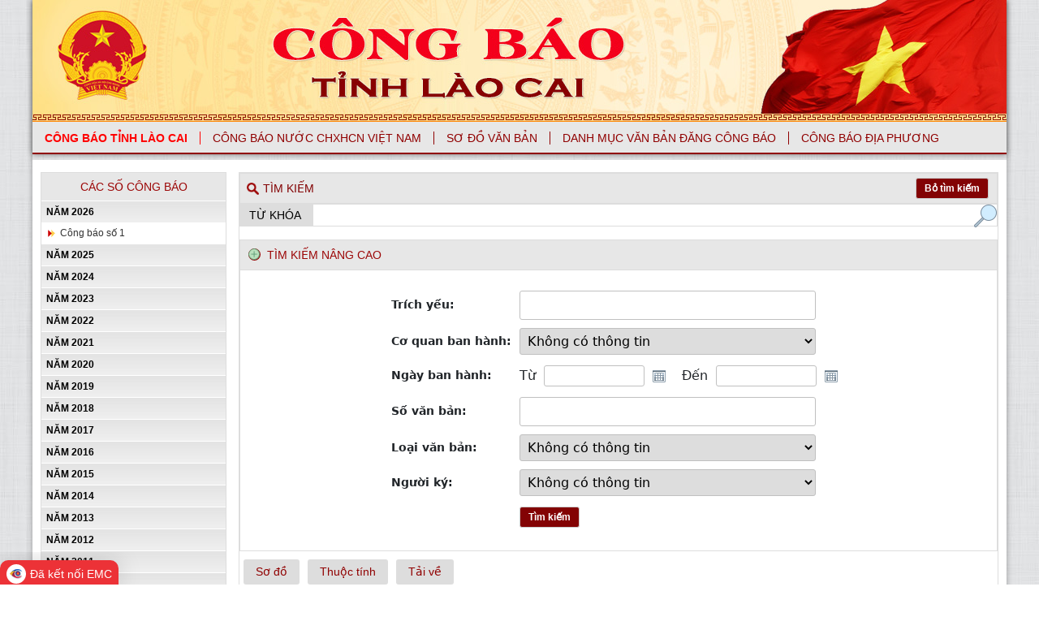

--- FILE ---
content_type: text/html; charset=utf-8
request_url: https://congbao.laocai.gov.vn/?pageid=99133&p_Gazette=1461
body_size: 109546
content:


<!DOCTYPE html>
<html lang="vi">
<head><meta name="viewport" content="width=device-width, initial-scale=1" /><meta http-equiv="Content-Type" content="text/html; charset=utf-8" /><meta charset="utf-8" /><title>
	Chi tiết công báo
</title><script type="text/javascript"> 
var _govaq = window._govaq || [];
_govaq.push(["trackPageView"]);
_govaq.push(["enableLinkTracking"]);
(function() {
    _govaq.push(["setTrackerUrl", "https://f-emc.ngsp.gov.vn/tracking"]);
    _govaq.push(["setSiteId", "6108"]);
    var d = document, g = d.createElement("script"), s = d.getElementsByTagName("script")[0];
    g.type = "text/javascript"; 
    g.async = true; 
    g.defer = true;
    g.src = "https://f-emc.ngsp.gov.vn/embed/gov-tracking.min.js";
    s.parentNode.insertBefore(g, s);
})();
</script><link type="text/css" rel="Stylesheet" href="/StyleSheet/StyleSheet.css" /><link href="/StyleSheet/jQueryUI/jquery-ui.min.css" rel="stylesheet" type="text/css" /><link rel="stylesheet" href="https://pro.fontawesome.com/releases/v5.14.0/css/all.css" /><link rel="stylesheet" href="/Scripts/bxslider/dist/jquery.bxslider.css" /><link rel="stylesheet" href="https://storage-vnportal.vnpt.vn/vnportal/npm/bootstrap/dist/css/bootstrap.min.css" integrity="sha384-1BmE4kWBq78iYhFldvKuhfTAU6auU8tT94WrHftjDbrCEXSU1oBoqyl2QvZ6jIW3" crossorigin="anonymous" />
    <script src="/scripts/jquery-3.6.3.min.js" type="text/javascript"></script>
    <script src="/Scripts/jquery-ui.min.js" type="text/javascript"></script>
    <script src="/Scripts/JDialog.js" type="text/javascript"></script>
    <script src="/Scripts/configDialog.js" type="text/javascript"></script>
    <script src="/Scripts/bxslider/dist/jquery.bxslider.min.js"></script>
    <script src="/Scripts/Audio.js"></script>
<link type="image/x-icon" rel="shortcut icon" href="/Anhdaidien/huyhieu.gif" /><link id="panel_top-twocolumn-footer" href="https://storage-vnportal.vnpt.vn/lci-ubnd-responsive/themes/congbao/panelstylesheet/top-twocolumn-footer/congbao.css?v=12" type="text/css" rel="stylesheet" /><link id="_themes_congbao_uibannercongbao_css" href="https://storage-vnportal.vnpt.vn/lci-ubnd-responsive/themes/congbao/uibanner/congbao.css?v=12" type="text/css" rel="stylesheet" /><link id="_themes_congbao_uidropdownmenucongbao_css" href="https://storage-vnportal.vnpt.vn/lci-ubnd-responsive/themes/congbao/uidropdownmenu/congbao.css?v=12" type="text/css" rel="stylesheet" /><link id="_themes_congbao_uiofficialgazette_numgazettecongbao_css" href="https://storage-vnportal.vnpt.vn/lci-ubnd-responsive/themes/congbao/uiofficialgazette/numgazette/congbao.css?v=12" type="text/css" rel="stylesheet" /><link id="_themes_congbao_uiofficialgazette_agencycongbao_css" href="https://storage-vnportal.vnpt.vn/lci-ubnd-responsive/themes/congbao/uiofficialgazette/agency/congbao.css?v=12" type="text/css" rel="stylesheet" /><link id="_themes_congbao_uiofficialgazette_categorycongbao_css" href="https://storage-vnportal.vnpt.vn/lci-ubnd-responsive/themes/congbao/uiofficialgazette/category/congbao.css?v=12" type="text/css" rel="stylesheet" /><link id="_themes_congbao_uiofficialgazette_readgazettecongbao_css" href="https://storage-vnportal.vnpt.vn/lci-ubnd-responsive/themes/congbao/uiofficialgazette/readgazette/congbao.css?v=12" type="text/css" rel="stylesheet" /><link href="/WebResource.axd?d=bZQu9IErOfGRZdP9C3BB5b_U1qDyQhvhU27EJUrYpNRwc9UABgzeuPPlrDpj2t7-juDROXfRzIY1sRuC7AJcGfbAB-VTTABNozTAeVm1c2bXTdTLP_XFppgIuq7et1h30&amp;t=639047137977204367" type="text/css" rel="stylesheet" class="Telerik_stylesheet" /><link href="/WebResource.axd?d=n0SajXQWxcrE3pxQG51FeSWk0RCHVg6i49n3IVyiSLCkNYyQejy0ImdMGF6Lthk-yypD7ilZTHJ3uIDe_41GtxUDvMvXZUndvwbgxttvYuovz5aEt6pHz46cA_9Gf1OFdR9ghUljVlb2x7QRIe-7zHL7FTJJhuvGerm10S4MKEo1&amp;t=639047137975151313" type="text/css" rel="stylesheet" class="Telerik_stylesheet" /><link href="/WebResource.axd?d=AvBWCtbpLXYjyyNienFv2GP_EWnY_KOaULBDi7pDsYeyLTUdJ5CVEFfkd5FN1D8JaUIfwsey7XSqrvNrbf0FjrtPyooYgrebxUdjqWFrDQ0Bw-n80A-BR_p7uxCmoSNZ1NHCR-s4dIOIiaAsU3qQoQ2&amp;t=639047137977204367" type="text/css" rel="stylesheet" class="Telerik_stylesheet" /><link href="/WebResource.axd?d=x04Yfb1X8ikM08WdhKr97xpoxZEGGvWLVGsb98yG1WJfDD02-qyFHjX_P9kM5F1GAOiXEwtSH2ODClYa2khlUHaALnQVkfpkupyyO1BrNdKnXOf03YW4UsHnah8cdrX4COV_1yFuWn9ZdCbnbKLp3pu4K1Nn_I9SxdnItYnFBGY1&amp;t=639047137975151313" type="text/css" rel="stylesheet" class="Telerik_stylesheet" /><link id="_themes_congbao_uifootercongbao_css" href="https://storage-vnportal.vnpt.vn/lci-ubnd-responsive/themes/congbao/uifooter/congbao.css?v=12" type="text/css" rel="stylesheet" />
                    <meta name='DC.Title' content='Chi tiết công báo'>
                    <meta name='DC.Creator' content='Administrator'>
                    <meta name='DC.Date' scheme='ISO8601' content='2018-04-10T08-56-00'>
                    <meta name='DC.Publisher' content='http://congbao.laocai.gov.vn'>
                    <meta name='DC.Description' content='Chi tiết công báo'>
                    <meta name='DC.Identifier' content='http://congbao.laocai.gov.vn'>
                    <meta name='DC.Language' scheme='ISO639-2' content='vie'>
                    <meta name='DC.Subject' content='Chi tiết công báo'>
                <meta name="description" content="Chi tiết công báo" /><meta name="keywords" content="congbao,cong bao tinh lao cai,chi tiet cong bao" /></head>
<body>
    <link href='https://storage-vnportal.vnpt.vn/lci-ubnd-responsive/themes/responsive/responsive.css?v=12' rel='stylesheet' type='text/css' />
    <form method="post" action="/?pageid=99133&amp;p_Gazette=1461" id="form1">
<div class="aspNetHidden">
<input type="hidden" name="__EVENTTARGET" id="__EVENTTARGET" value="" />
<input type="hidden" name="__EVENTARGUMENT" id="__EVENTARGUMENT" value="" />
<input type="hidden" name="__VIEWSTATE" id="__VIEWSTATE" value="7iXmt/1KHrLyrQbRmyUQd0aLAhMeY89v+viFeUsHTQ8Kd92SS70eeWdpkq91lAIgZ5iQJ3ZLhMBghZgHkRPW9/00YJpykZU4WUKCULc0YSl5Yu9XNXveEE1hX5IKs21wIa4826+x+9sAYRYTrsFFc//u1vrz3OVbAz3tPnjXow0CuzimmJ9HR1d4Xh9AjNzvY7POtCSHKKhePfKjfLFUZcF5RQNZ5mvqpmlL4YjHGbf0ZZqseDPTX5+muR5n8PF77IrSBgApu6j8H3D6K4cQduZnc7yf59Vrd1qIDCAh98MkkmFmTYT/+94Zl9gE2oS/uCTCeUqelfdEX9sJz5X9zxOCT2j/jb8nRJ4eNQCtLOQB79PWXgzZFIIWh70/pVOtAGdSnZ4ilx+Oo0WPQ7R8gtut3RaV1bRYRweJ3flSCZsrbOJ71A+PFkQDCpr2ow7VYf1V4JPqlsCt6onB0mAa0oG36PTvkqc5HQ0xPQXUgAfl2JxNRBnIeKzcVRzKAvgupo1iSepTzCx8MTTJjvdBRDPvhq7eSc1eMV2SSLoG6lL406+/oY3rMRgKjyQiwJeTwqhpy1qu2vjWKzwo4nB5qsWzPG3nvThNk4S4G2tBw6Ics7PlC6rvsrhL7j/PvKGWQmP20PMiumPs1PDB5AXwdJWPvKa8q1q9VxSWjJbI49q0Lndj4H+RR4dAQAlBie+/kY+hJvTaiJT4gAV0KC36Pj7XojnxYHWbQdAGCdKxzYFcPBQmPbK1sXV+wNNInybmVnezjobe0qEqwfzC58s5y2MJQt63evCC3gRCeeC5Y6qdKhxnN7VDCGUxFmozcQvtKg4GiBDAlS0Sj5jQZnj5Gx6SEaCcgHpaC+5HdBrq8akA0kMyH/A6ZKe4NZYP4K8XBsDM6UjC0b0/RPLFd50e5EiNDUz+KbKICd+j7kOQN/ZtZAeDRw79NsZ+nK3i416iqVVo7acuEsK0rLCwLxHNYYfL2JysvzCn2GvOK4Okgxw28CEd+XpwXrobTZZvYS+gQL903tDdr0ifLGM6R7DWjv95U3TOETewS3EKU8c9mns1yhn9/EX5JqCN92sWUycNDc4IP1VNdCeTSwdhtgpW3o9gz1966QVZacvu1lv4xgasDFbtF1mYC/0RkM82WCyvIys16wPU2CsnqMgTYbRJKB2EqXT+K3eUULyhLwwfbls/1nhwjmNzWcIa0QJ8GRaNcbtxGqP+ualtNLrdUbd7tkSADmC6vdHbXueq0SgE3csjA2lBz09kQAhzgyP6SNxcwFHiw5UfxKbAzSFlS0Q/khJpXxqNFF1nZvDNt//6e5gQFF3df5ivIOgsX+0FrOHQhuE+69S3c2+H7twNyC1e6kRCCuaIf19LwBJWzT3g1YBBJZKE2Y0xuKO9DLL89h3gyx+QeooSJ3IWJQQqHMOf+iYq0rsYUMShNw5tAPbb6iqMkKPxh/TtK3uAs6/tzrNNNMFZ2W/sUP5pcQsac6U7IZxDjYoQsBe6H/[base64]/l7spn3iBceK4a569XV01WUwFSZoFqFt0IawXsF4vh3Q96n8HNqCbtwggI8iC21I07+pg3PbJLLX5KqpzmKDvCeylX8b+VuwRUqL0O+ot7MbYDWZmL9Q2QjNVRATMnQWyOpoy0RM5GjbQFSZoibGR1Gv/TEYxSkYivoI4hxRTvoSQYsAC9GHy0uvdtyP+ALm8XW+eHqOieT/s/+S5MsT9aVBsKLh2cEPvrDXxlSPVOuUnFiKU8cUv0gRbjL1saoRdYTF0O+kXyunb5NLo4flyS7fd+JcADRCwszyiZpR9BN2KBzOegUzxyBT/qpIUU+M8O5AC/[base64]/krKdJpzYsmqn8MBcxqQxEYUjSmHh+Tx9RPfrbRPjlL8TcO48OSVYOstJhgqzpGIBcmnv1qwEvPtRtCYITeoTHeTfbbJ4kzOqdBIUte1tDpAMYyXJUQ5PxsYhpDp5NRNBVKg1ZngVfe2EDxhDsQQ53gQWyw63Sfy7L25h/1m9iNNBk774plXeNAStfr4rApVGJ35oAFm1q3pRVfdKXGw5h8yHgbFeGVpe1rPd7Q/dc22RIz/rBBYYnKIGeNwtxuQp7mlw1XFnSe9Qoj7KX/[base64]/gd04cbU94X/LvMm5uab2wgU/nzEV98VNFiva2aum7eZ0SDFpGo+MOeKVBZnGdCXUmnK36jeZghTlEw1N/ge8AbNLlaTz5RVnInIi7PIThkMhexLx/WA2ohHV0ypLitqZedKbrvPTLACGa0MSniwEZYywJPsLw+4QfghzmYf526aTZqe1YH1BNDurlSq2Oz9/7c48L4Yj9dbfCql0MW/lMTZBXOeail8oK6nFFLuTIsByJRfYjvj6FUOBMO6FsamgXeP0yNXUxusngNuYT5fGfBL720aiXuTXBFtkRpnPH9JXBMrDgOR2xOGNL/[base64]/OM4EEcFgmOpNXnbscge5/oOfLCoYWv4r24UwfWueiMeWN9ib3xYiCp5S3tpPACdNV1EmTNrfQRRRVzuufsG+sEFrGuAEs6M9K1iRJSt7TCh9BYGMks/y0NUnpAbK62Eokwm4OpUQ98Ufx8TZ7RlDWmoizb/NVjwjqmZa5L16wAM+dn3mAfHjpdm/uXfIcm1ZExeQz/6SS5rk6RYxJMLNrp8tv4U0vGP04NGjvXE20SFnMQWGTjAoOoT/z/g17aXW1rMVOLnfWK5p5dkOcZ/4Hkp3dHXlsQ3GJ0cFFY4j8K8fskMSYiR02HIq4ttu45qLb5A71LCJDgJcpNgfCJB8awEss4upHTowDayPDJOiTao9BPJ2q7kT4Y2K3aP+DiKWPvqMe0LpAgCVLmRuGYAiqj269zTm9+vQyFYqllIafYZj3Tp9pcV5q5lnBS83HPbcz/NmgkX3wf9v7LVbdmz72mV299z2+R+KQ3mGOzW0IE5IxJNgeWA6v6fWsvqFg3zMhNgdaDL/OITQP3XHSBo1EsQm9aCefc9hdJhhEu1/64H4a6PD37DX4Tem6U5hjux7iMYRKtoIaKKztyNihKy8geWMjGV0vTXcl4fGy9CxZKLUe/R6L5KSeU4FCEa7ewcqMrS12DqHYwgyfHLA0YlYeUt9w7qeeZGSyp5Y5SEAlNlTQpsb6PJnJecJKQXMKFQ4TRIeWH6XzFzBTgvI3hkalz7/JtQ4frHSf4/Gc/RvmYW8m1bzT0ZYHxRev3teiQmsH6IGJVe6VA2dXHgf26hxd6yaY4fbeSYSsiWN25OIIyV5e/q+7xYcppUSqq6nxc7DNicgkFpJzR3/KlvLBMd7jI6ziYwfWuQx7P1JaIAjf3l5pp0W/3UL2qSn8ZWS+idgQxYAS6/[base64]/+VZ+F6RQVi+48D6BHZI58hIl1ylXMU4sOF7Uw+avpsVsxL2X9ZTnXUNRsU9BA/rEoOVy+S09krmaWbTE7gM/DHrNGc9gDeZfMboZhJ10SViDJqA0qzjn52ZMKROp881slF3DBOuWLEQI6ysgzX4Eg8LmZ6St3w2QHnXDiPbZEId0ICWi+N4egcz8x5zfc6ZzO0CxP2uGjM4TJIRjufRCI8r7f8WjkX8qpODLO+oqQBbVFLnhngtdr7D8V87p0d/[base64]/V8zgXKZ8oc28YNEb6p2ofAD3Gf6+F2axsB2NkUKD9Bog3ex5hoTOl2M9+Cw9OVbetYLIhNBSFsNh4O764hmiCtT4oxKnpQrkz80SCr+zjKzyCCSMWogOnjgIVgspUYQ4icCCJe0e7otWH2jxLH14RadolFWxtNTDQue+ieZzhn2fkTFn2HrBKMQmzg9G9ca9vm/cHD30La7+rthFfVKlSjt1TGKOGcqsisjYSMJQEKxCdH6L116VzK1ETPsQ0VdtnjHBBPJKlA9QdF5KFym8uJnHXXwJDTvv13HJM2Mkd0jnseeGFHnLgjIxYIaGmXBU4f+sbg7Z+y3UM4Dd9Hw400zxqFjJOdaEYDt2n0GGnIlBNPvHCqHjSWtaelTX8qyxg79e/R64l8mM4A5nkWxHAhHxefWiaoHDY07/Mll/qt0Mto1/AGhYFAElC9IhxVLE7CRcDSiBpkE/+K8m4Y4GTrvaoAj+UXMVja0h5VuGBjMKV1Hr4aEE1tWUNPwmQynNlQZmyO50YuKYNd0WzCRLv2wI/cy6JW6JmHhPqK3DP3n/CvyRqeMdUDIL1ibJYk0yoV4Ve9lwqPVPC2TGvYGCDq/fFPw6dtY8vUGUO+pltG1xI9SztQSFpuuKiKy+fuz5yvk+PINXBk2CgDVKNdTyMA9QtVENLWQNXT4HYlvkoAGEZnxWySVD8ukfabzqKJw3HE2nD0o0LevSg+JFn43p29AiK5je4kuOP+nrHi1ggyk8jdSRarRXEjEOLm+F+S6ES/gTMB/fNCwpWI+l/hazRWysoVRQCuHs6nQbKV3PdnHwNAg3T7wR4Ar3OuljHqhyQqLDtp5GG/2+E42wjl6tEsORSwMRcWW0wWvltr/SgGJu0jUbcc3FNZ3QIyJBlDWDOJwtGnIv6weWQwYtDO4qlihlbtjbdlH5hDM7nKeiiH8OEh/hmQbOVYIpuRZgPnYXeDb3j8PwaqyNWbGe9RF3ArdZBCAVta3dC5q9LfQiQYXrfVU1Dgy4+wgHMSYgnzypBcpOX4zqjxIXWPibGbeDQXKm/tLOiLdhtxX0pdOW5egPnbz1VASHArMPvZHpoydx/E3lCj8sAKwO73VedwCM/bTgbrujbVpJfL2lNKpRhUK2A9mNQJ0GHzx5Hk9uYzvxwVna2OYHzxq0wMN+CDR0lXkoz/etfGouu8K8X4ar66m0rFMjOow+5ndCFM/dD9Efo5QoFJ2JZxlSom9mjHVzBgs/rkgXqMYg3JKOt3j/pi41Z3xWctXfIuX2fe29yyB5OxiPxtoyIDKDsD3vQbq4AOGGZQmXFIjksnq+2KVh2AC2MCpnfOQ4kRyOfBcVctgsojFD1jhaSsEc7Vo2dS3mHQvx2YMOvmbAgdlRztikNydkRTwaE0JT1EEIn4MKrso0epIRS2ZXEVCV09U0EjBOUsF8uEGzDvVOL7auanCE/X/c0gYZGgNyhY5I4Z7KTHfLcWkIO6gcziE7HqEqJcsgZH/[base64]/M7u8/5sZw/oOzw+/KzJm8Rr0vMaq2WOFFSKgtCs7MxIm+AFaaCzMs1he0EEbin12fVT36cnOCldTgLteA3jPGWFoTmeYMQlZH4ZVx5evx7Y9buhWNSsvDtUBVR0Jr+YK2r9PZES1pdfdC4+UzqezdJzpjNujYsXNT1g/ZO1Y/rbgWZEN7pxAusCi5QWS10casCDZQElzzBE2tBV6cQXXB7IwQmScxbvBW5xPuxJ8hDftZ8TR6kRTI4YbEdbBy8d5WTZrMwnv57YZRfLKYqz0pkfB0y0D/ZXSDlHylzwo5mDpk8K4Oppr5sx29pMngJriIcuUCz9XvX51dVdkIHuQxMxBV3oRzzf5QKa2n3S90kr208thlJay+nZazncI7Pm/BJWTynlSUFffKU8EHGW/Ju/sr8w2CnoY2fKFFkTHfCA+I/zEU93qPp+Xa7TAodhWqKnAWRrZGHWSF7fdXQKcd/jWztaetzlJAuo6slijVTO08jd1EzyqBueLZdm7E4AXy383ktYnO5DdR0tP5eS9IPEl9CPbOS4CIGspuiTo2tUMyKST1Afh6OuXRjhcYqUk2WOHh1yFFnxUBodkbpqFc7F2moR6SHgftSuSLLOArFufz283fEGVJDyZvB6wiks+r9RebkquyXzpN4uN/xZ1mEFgQH2CEoxleFHjyR9bM36t3DqfSQ1dlstFhJ39UrgMB/R4vsri9U6ZP7s5JjV1lKpw0E0lcwozQZnqQSjo6ZRAkMNvJiYNWls0zLBKOpVcJNrJoPX6le39k8btHUpZEP+Z5xKyH55nuqTXdv0FP/JY9N79D5FXRuesHW8VbY/CKwX62uo47DgQddSDIO0etvQkkkkk/Ofz3o+T/[base64]/peE3eMAaS/nuRkART4hGYwXk4HFEpHnns4mWNrII+M1GhktSglC9jOm9cl3xX5P+mQ0togdSKB7d38UWF8SbDWs6UyBm6J9Y/8hl6e2/pJqPepoTZ8b5Vcx2A5dNC2Dh5/QNuSb8rp3MhrVKPVRznx94bpfE2NOcGzGpabazTBeH0yPcjyuMMn9snN3vI7wuJwWQ/WiwTC5ns9/gnTkAWVo6F1g7qU60imIccUH99Dz2SdPXLn12BhziAa481+NCytf+PYNakAcXvq8ZgKq+YTY5UUlvc5ar5h+TqDcSefGvHjpLT7BG88SOn1vMKa8V3jJ7qS/4qX8Mpdq7tN2Zstz6l2tOMM2EhqaVz/Sdu8tc7qoz5xJiGqjyAKs3DY6tVNXgjl0U8wgyXgyWkQTGxgeGqkq5cibwUPgnmdcADEbSPsGvRg9+b+5B/fYywQScyTyFHkMLBSHU03BWuEEq9olCwzfLcdHyUFYiwxnndUGTUrHcuxKb/qp0ql2GStcloR59I1K7opY/QPR65TejdY7Xi6ay8hUHXO6tqareX4/zIG4Wyt6613cf17ydXbQFZdvWhBTz4ubKtpfVgsi6AsUCxT9BwguLlkje97Coy854mTpYWlcIGmv7e24u48REMUYKieCbFyv6EBUe1wKPzvVGFDQ4PaP2tNxLw68T3nqHkHRqe4oBjsUA0X15woqDC7tLsHBeDGfKL7A3QwNgwNmidr79fICuKtJgNfOt/exDCRrJcYe3JoAZ9GYORvOkb+xt5IJrvTwZWEkS31AN73/4Ng0TGdOW11+f8lZSUgFz5oJooBf4lkhsVXGPk0O+W83rGymiDtbgTpLw04oLC4asUrbviPWkrnI3QAulqrtU+fOhm/E0tbO1t0SZMQiYytALqV3n6aa0NkMQ6+tBZLAh5AcpZ+UH+J2QYFsZQDq9x8xDymuN2WlnE8W1uqz5OMki0psCXDJRKn9b1f3PUhIN1lNbGYqEOvtYiYXr91gr09JjfbfYDYzXq8h61zM4A3PaVXIzoBS8zrO262a4LsOM7pv/1sorwNiV03aFrfVIon5DqVfxPA4eWxS6NTragBzufI6we8186eM4bsLRKlvminW+LjDfroUFUlXkYlGVugAQkIVIr2GI//UCTqeoM2v3bm7zN1lBum70+fF18y718QzUshr9sL31wKhIVnyDN/Y+3A6UCeCp0WrQB3c7YwPODZu3azS5rzyiXfMnEZPgdIOmpy8iFjaFAuyqCdLuPRXPn9v49JfE0+DfaRjW8G8DDFYB7rsXN64WldqIy0WY2QvhxSAOztyeRzKZYgfxtycWPI5PcGsBuq2cC3pAptl9JdAa8K1hqNYJhqOLiw6JPtA/PE9x9abz0fTJiorm+U4e0eR2F/jrQ1JXrM492oy4lpWjM7JNqGvwJNsZdbkdCFnc8s6W4E+eTBHTs9iMZnDh/k6QkvU4OIb1980/RGq8hwcU3+gtDdaZeFs4aj5a2oIp4PojO6dBAL78diO13HAmK0y0DLkKaGR5TSNG689gRUd/AJTzs4VpV97odFZL5uHCvpWz2kCUQrkX4x3FVdp2vDSJsLZt/uXA98x4YjjOy1Fhc92yzDiEB/DtO/02Ua74CF4burfUtdqEODETFUsthg5+Gt8Pp7cFqwrPiQZZAg5ZsxfeEAp7UZNKBjqOFrSGxK5sqCuRDXRlTyfzZcT2/[base64]/AmDaX4COLAkxdQkDXI4aigED+7+ZjW6ISBjoNNQ0Bk9lSG3Bom5mD7VLMb/F0u6fAQzAiiljEmo8m78ZvXmqN+KEhMIAhlqryTyUQhTNYE2aWNlC3i/EFrln13L6aOzC9NNv+Yfm4u3WrhiuiBxMf1CHK5g3NISNJfSbr3tuHXDaot0Nk3LOZWsJF3UytQWJYrD7wX9B9UWGR1oAsqHOB5UGk/JE4epoEZfyPYHnLDNTPRgF7dcbzJ0/2hWjofQaBujOH1SSWqSXC5U1qmYla7QFOdna0LTi/y6vKf3upb1b/ciwzyMHlEwrXqBzjzCE1gzcB7CXUBLVjHnMf43z+HItMdqsRbY6XcCfs8Wz4ezoFAiVf3I1c5wKMtzqjvqj+P2aXyuC8zjaOSmczKHFSnK0xHsYtJNWUSrxCX0k6KcWiYIu5JmHehqK4X6bFNo8fNJWq5gpWK4h8qSb2y9MEWtv1w/uNmjth8q/xRjM5C6lOkwL52zaNLt2B89/sf29BQWAGZP8984SUZ4QCcufAQ8FLkzejGU7tazLr4AKUS/+BgEsZLnZ3txuJWtIGqzPY75H6FER9Mn+aDrH2CmdTNMIQ/xm4LueBNT69yASwQLLcxQaX+2b6XBlUfK49R34UqJuYBulc5EKak5E3YIqgEtb6YgX4JrOZ3PyFSmW5VcTQ3LZXjt9mww3/oRmaIZfq1/tZLleSQV8iDWl+HGfJ5vJ3jOPJFTqW0f52MbSxzUIdOEl9/fIATaYa1ClMZaByKN1xIyYtSCzMCLYgzlgI9dhCg1nXgOhb+9Bu87B/Hz626Zj1SvdhDUL5oyHruaSxMmk0M4ZIT45ohmMI+OtgO5uX5P4Tq/ZOo/7ms6Z3/rzxJW2yGioaB52/PKTpBgB58aHEhg8yESC7BB5spgGMOAiGk3pSd31s4Gywcc+V6ptZLEUQVOxEUPAtSWCrzDxca3fkzpaMBRHmqNh9JkScvEb0Vt43hB9eyaFesk+fYPfnp8pf5fdO+yJJ3K8kgvU3C/NdbGo9BlsrzfpEL7sNMVxiLv3uHAVucXMJP3I2XblNv3W6ywKp5Kc2EzIZDB7hlOSMKLb/G2yr6sm1F9g4o5wBaQsV8RMahxgDXi1j8uEpJbrwtCJGPn1mmQjl2RGcwp2LsjbjGbBROxo+IArMiq5Xmixii3uh1jRUhWw/cfRthoAosSwE1QmH1VrmFcRLc2M4qkXE/jPvsSApjHJ9fgUgQ0qGRVYgmt9PEwbUHT6WecnTV/s/0gM0SEnE8LXaYPXkGo32mNP3x2XyJwrooycEavdBK0X0vwBzKkcAbs+DTqDOgnOUu/UlN28FmKd3xdV1ZHjOQf2cYJDSmyVqd2lcRzwHC62MfPF7StULo93gvFIJSoaHmQYhXbOATI7p2jv5tcUdQp41pFx7WSS6AfmCgMeSjoQBMu9qCWTRJPSf3E/bSptexAmiREA9RnxxgnCR0FJ9LE1EMTLCtiTHeQ4HH5LCvKrrx1vHSVWA/[base64]/atM97DVHtiLlYXivYZASJYWefZR+SPQBYqPKS5FcxAiUAfrFfTvkaCae9cahMtbbOC+CFsclZCJTi9AhjxGYr6j2P6kPmDINX1BRKL8aN1DSfPv86vLE3lt94bBH+1P45f1DOpWFAoJS2ST0jY/4H/VO6adSsaesOyxC+Ql7d2RWUB+6oOpkNZ4oaDuiYG8vv2tLsJRW/DcZ18h3DhSDs5DOPDB6hxPx4f2sXvTZ9xFFpxQWEnXWwlEcwTfLe5azzwiwa0mVBvBFjKOPJGBQ+MCqHlCO3TfYwWcmZatqpdYHdV2OWb8GAYX6wUK6FqIa6m1QySTzOPDUHVtwRb/ep1pQWCKGhZrFresETKelvuDKZgF+aCzjodJvv0srmlBC+vvTKpaAiKSaRnvQscqUHBKPKnodGga55AYOKSst6mc=" />
</div>

<script type="text/javascript">
//<![CDATA[
var theForm = document.forms['form1'];
if (!theForm) {
    theForm = document.form1;
}
function __doPostBack(eventTarget, eventArgument) {
    if (!theForm.onsubmit || (theForm.onsubmit() != false)) {
        theForm.__EVENTTARGET.value = eventTarget;
        theForm.__EVENTARGUMENT.value = eventArgument;
        theForm.submit();
    }
}
//]]>
</script>


<script src="/WebResource.axd?d=pynGkmcFUV13He1Qd6_TZO7blomV5ci-Jv47sFjXCmpFQ63qz0YTfUEHoMsFlzui89s5FcH7ECGQ_P2b8foMHg2&amp;t=638563523773552689" type="text/javascript"></script>


<script src="/DesktopModule/UIDropdownMenu/DropdownMenu.js" type="text/javascript"></script>
<script src="/DesktopModule/UIOfficialGazette/NumGazette/OfficialGazette.js" type="text/javascript"></script>
<script src="/DesktopModule/UIOfficialGazette/ReadGazette/ReadGazette.js" type="text/javascript"></script>
<script src="/ScriptResource.axd?d=NJmAwtEo3Ipnlaxl6CMhvmrNxXnpQrqox3ljT_6h6RtkUXfzS6YfpL9XE2zJMmrVxxwtYTuvpN2vZ4wHPlpZlWLUOyVaERcwSJBnRLvAbDhQA5tDb6_EsWYQ8vR4XWkruKrdY20agxjcGmV8Isy3Do-7EpRMKhV6y9ZZe45QWHs1&amp;t=ffffffffc820c398" type="text/javascript"></script>
<script src="/ScriptResource.axd?d=dwY9oWetJoJoVpgL6Zq8OHZgfBOwrn8ZHwfKm1e05rDlwb-LOcOi8EszWl4W2Exv7vK1durn_Ys_1F6BQejk_efyMU49cXtUtYlL5HVxkZYiHoxcHoSlvj6NAWb-hTd2kXCirFoF-QcYU_el4wVh73eucE728MLcWihgtoJuSBs1&amp;t=ffffffffc820c398" type="text/javascript"></script>
<script src="/ScriptResource.axd?d=TDVjdgRbdvNAY3tnbizUcMUTiebOoWiqVDie2ZaNufWz_gTsVnEWaI-Bp7R9mGFsffMqBTlF31xymjfY7KLFgkwWpY_TJuXn8b7AEs27BDsttTEPJa4X_h4p4jzfpgZ00&amp;t=ffffffffdb75e8fc" type="text/javascript"></script>
<script src="/ScriptResource.axd?d=mbGZm65DzNC0tMTq0ElbccuZPp9cXyguM4G3hS6oQLnbMBaGJp-9qgC2_Txz5vdbP6_rkleTm3gjeq89ncqpxMH1_d03gdf73g-7tBaiDubSoE5rPzZn8_riidqFkSpAgqMlDbdq-OzRIfIEk9lXnw2&amp;t=ffffffffdb75e8fc" type="text/javascript"></script>
<script src="/ScriptResource.axd?d=86EhAqQjfuMKlbK4FWyenLXmo1v-2l-Cv258cBMiDVkY6BDgtJnsgb846du9O8EWU5PmHfvNj2eXE09c-0TxHnAFyLi3pifqxXsxMrBkkO5mJMQ3_--So338FgkaucTauMIVwJjLTdiEPeH81KT8e6sGggYbQTiG86w9PHFAtfc1&amp;t=ffffffffdb75e8fc" type="text/javascript"></script>
<script src="/ScriptResource.axd?d=hnK2W82KRFfF7GBe-cfZ6gNnr24CYyY5n_qt9y1d-SvV2BL737Q41nFpvh5Ll3fBMxcuaTbIXlsZzlNR0MjgBlJcyAm_17WHMR8qwv_danJwUtXrq2tsMuJCuUgWLSYTZeCJBwqMlQI1dKxK_TbP3Q2&amp;t=ffffffffdb75e8fc" type="text/javascript"></script>
<script src="/ScriptResource.axd?d=VAoao3V0Em1AmKblq5dVU2HnIu5KBUxPbch5QhoDf9m5-e7eLGqCD_PsG3xbZPt2F2KoaChrr9WVQpudzVvttPpcDd_rSorh0EpWyS6_jtZxV7y3VqjMPZKCV-sfAnihnSRzehQ7G7mv7znXeH2xNswrAMASOuTG10Kd4L8lVM41&amp;t=ffffffffdb75e8fc" type="text/javascript"></script>
<script src="/ScriptResource.axd?d=uZyysmNAhs23bID72ZUaSqAAy660WIFCbNbj9NAngXnWWuFuBtz0ZxK0lugTTcckhrXgVoToCLpgW2eDhPkqEY0mOEMSk66C9QDTy55rPZR-GQWuZGRfY1ZCl1cG0acgzGh2UibgetTIvcwuoSmCStTAaHmFOHZs3Z5495hj-AQ1&amp;t=ffffffffdb75e8fc" type="text/javascript"></script>
<script src="/ScriptResource.axd?d=CKWp3hTbfUbZoJvrOz6P-yoWFI5WLF1Yz7gEy29N77ze6_Uglq9WoL37Wwv-F_0mdwifevh_uChLPU03a52bzyDWiAHH973h-t1t6fM2Et4hSZGorYuG-zP3JT8qbySMLckGahpRP9Zcs78bJt4dbQ2&amp;t=ffffffffdb75e8fc" type="text/javascript"></script>
<script src="/ScriptResource.axd?d=onec4cz-_1nbl1vDeOhfe6z-kGfRDQi82HyjEVGoX0eOkJva1w5n5-ptfHy5mGjN8Zd8ttSoPGijmYsyIv_nXVPSshczM461KX6Hxtx1L0epE2_XTi9bbyevdImmO4a-xHmVI5I7-IjGOtpycwXwvSDE_NQUmBPpsf9D3i6759s1&amp;t=ffffffffdb75e8fc" type="text/javascript"></script>
<script src="/ScriptResource.axd?d=wtNuOIy3fVfy_-PUDV53xkJ73oed-20-iwtOIQq7JZ7miMo1_EFgdh8eD5Fi9FERiVV7czelW65haa8ZVAUE7nTAHhTWFHvjbSO8u5R90zDTkUBBGUi0ZzoScToqh5r9NabjySgvNCREW9A0Lmw8YdYPOLOkO2hbXRCtQuk7-gw1&amp;t=ffffffffdb75e8fc" type="text/javascript"></script>
<script src="/ScriptResource.axd?d=cZvwkQdrztqupmttwVUXY-Q3CEr9PIia5p7KQ9uEZAvNn-3DyCruNIJVVKDYA2ZptQfiCfyzjSeifCw0jA0EQOdj8XZnUg2XnQQunFGkSAROr6TqHKyFRC26PbaU3B99_6PB9iIje6rZSVRAc7ahyg2&amp;t=ffffffffdb75e8fc" type="text/javascript"></script>
<div class="aspNetHidden">

	<input type="hidden" name="__VIEWSTATEGENERATOR" id="__VIEWSTATEGENERATOR" value="CA0B0334" />
	<input type="hidden" name="__SCROLLPOSITIONX" id="__SCROLLPOSITIONX" value="0" />
	<input type="hidden" name="__SCROLLPOSITIONY" id="__SCROLLPOSITIONY" value="0" />
	<input type="hidden" name="__VIEWSTATEENCRYPTED" id="__VIEWSTATEENCRYPTED" value="" />
	<input type="hidden" name="__EVENTVALIDATION" id="__EVENTVALIDATION" value="vwumwuVjHDBOrK+83cYIvpElpedFqWbJGxZgj+pXVeYkast6B09u+AIamj+y3IQiQxgvMQPVtpWgs9n3jpNnliTilwpq6VPq3YsplVo6KXjGTVG0NKvPdZ/+3K8SV+CstFM8/wn3gZvWhtQ1kW0vGNquFUIHrkDdTq1D26D+Wq1aRQTiIvxkdmbeyiW0QhdUDzS//cBzJirlu4PAEbaAUWmoXmR3THqXXqGA/fNIleM+8DwN1i02YX4EcXXVYx9OxhktajhCFBWtCeya2HaMIOHNE3W4T+AM8lqYF5Tw48oZ8ohiBieScwv5HPSnbMxt1BGraU3DpyqirO5/ZOsvfqhs5bwSl9nK8AY0B/3vbbvkF/j+4/[base64]/GKCTt52o1TXckH6qocu4dTIPTO27Sv/b8H55C/ZtvTLQpjbbUVJjG0HU921IAHjpmPAWNW5FvphdtTUiRx97gZUgpCFsG2IJne+PJHv2vX2YllOGllqG6JbgdGoiL+YOes1BBh9nOQiHty2q4tC1SsibDvj7G8ehb+eRoya78WRbq5ocgYRB/91BMRNxpX6eE8xUgN3Aj1Rgr/QadQEAWE69IMaFWZHOYi7x1Jbr49PBoYJumGmndeGa/2adXE0TrxJZKvLdqgdfRPKXxutqDuqB7s/ieOwe29yDiZuTgPRlHvkY81r9O4bJI3ou7Y5qnFXqNUKAf2OAzXelXWDLKwcEfvEg73Ilfd4uLMYSX/3PangAxXXXQOOcqQT20X/UzGc1KvXbH7x6RFdWtSZkobNOo+/uIIZyNhNDkPubodK3/dWtlyNEtLDnz0f3DUtTm1uiUdB0EZ2NeumJjtHU4+z2tIET87pi5e6QiXEQ5DwVtaGjOgqkqcNzH3+rH327V0fC+bnWGY/YAIVPef8ELdOMEG9M1TD/tNG75Qsg9b8OCECUVwRwl/Ac/xTh5/iff2LEI=" />
</div>
        <script type="text/javascript">
//<![CDATA[
Sys.WebForms.PageRequestManager._initialize('ScriptManager1', 'form1', [], [], [], 90, '');
//]]>
</script>

        
        <input type="hidden" id="VCyBVM7n78c3bDUxokeVKA" name="VCyBVM7n78c3bDUxokeVKA" value="" />
    <div class="MainStructure table-3-col"><div class="TopBanner"><div class="TopBar" id="TopBar"><table border="0" cellpadding="0" cellspacing="0" width="100%"><tr><td id="1" resizable="no" valign="top"><div class="UIBanner_congbao">
<div class="UIBannerControl">
    <img alt="" src="https://storage-vnportal.vnpt.vn/lci-ubnd-responsive/sitefolders/congbao/4768/banner/congbao.jpg" />
</div>
</div><div class="UIDropdownMenu_congbao">
<style>
    li.LanguageMenu {
        cursor: pointer;
    }
</style>
<div class="DropdownMenu">
    <ul class="MenuList"><li class="TopMenuActive" style="display:block"><a href="/"  ><span class="cong-bao-tinh-lao-cai-88203">Công báo Tỉnh Lào Cai</span></a></li><li class="TopMenu" style="display:block"><a href="http://congbao.chinhphu.vn/"  ><span class="cong-bao-nuoc-chxhcn-viet-nam-88204">Công báo nước CHXHCN Việt Nam</span></a></li><li class="TopMenu" style="display:block"><a href="/so-do-van-ban"  ><span class="so-do-van-ban-88205">Sơ đồ văn bản</span></a></li><li class="TopMenu" style="display:block"><a href="/danh-muc-van-ban-dang-cong-bao"  ><span class="danh-muc-van-ban-dang-cong-bao-88206">Danh mục văn bản đăng công báo</span></a></li><li class="TopMenu" style="display:block"><a href="/cong-bao-dia-phuong"  ><span class="cong-bao-dia-phuong-88207">Công báo địa phương</span></a></li></ul>
    
</div>
<script type="text/javascript">
    $(document).ready(function () {
        $('.language-button').on('click', function () {
            var language_code = $(this).data('language-code');
            var language_seo = $(this).data('language-seo');
            document.cookie = "lang=" + language_code + "; path=/";
            location.href = language_seo;
        });

        var value = getCookie("lang");
        $('.language-button').each(function () {
            if ($(this).data('language-code') == value) {
                $(this).css({
                    padding: "2px",
                    borderBottom: "2px solid #ffeb3b"
                });
            }
        })
    });

    function getCookie(name) {
        const value = `; ${document.cookie}`;
        const parts = value.split(`; ${name}=`);
        if (parts.length === 2) return parts.pop().split(';').shift();
    }
</script></div></td></tr></table></div></div><div class="ContentBanner"><table class="MainContent" border="0" cellpadding="0" cellspacing="0" width="100%"><tbody><tr><td id="ContentBarTopFull" class="ContentBarTopFull" colspan="2"></td></tr><tr><td id="LeftBar" class="LeftBar" width="249px"><table border="0" cellpadding="0" cellspacing="0" width="100%"><tr><td id="1" resizable="no" valign="top"><div class="NumGazette_congbao">
<div class="UIGazetteOfficialControl">
    <div class="Header">
        <span id="ctrl_175420_135_ltTitle">Các số công báo</span>
    </div>
    <div class="Detail">
        <ul id="ctrl_175420_135_NumberList" class="NumberList"><li class="Group" id="2026" style="cursor:pointer"><span class='gazette-year'>Năm 2026</span><ul class="NumberContainer" gid="2026" style="display:none"><li><a id="2026" href="/?pageid=98979&amp;num=642">Công báo số 1 <span class="gazette-date"> (09/01/2026)</span></a></li></ul></li><li class="Group" id="2025" style="cursor:pointer"><span class='gazette-year'>Năm 2025</span><ul class="NumberContainer" gid="2025" style="display:none"><li><a id="2025" href="/?pageid=98979&amp;num=615">Công báo số 1  <span class="gazette-date"> (06/01/2025)</span></a></li><li><a id="2025" href="/?pageid=98979&amp;num=616">Công báo số 2 <span class="gazette-date"> (22/01/2025)</span></a></li><li><a id="2025" href="/?pageid=98979&amp;num=617">công báo số 3 <span class="gazette-date"> (03/02/2025)</span></a></li><li><a id="2025" href="/?pageid=98979&amp;num=618">Công báo số 4 <span class="gazette-date"> (03/03/2025)</span></a></li><li><a id="2025" href="/?pageid=98979&amp;num=619">Công báo số 5 <span class="gazette-date"> (08/03/2025)</span></a></li><li><a id="2025" href="/?pageid=98979&amp;num=620">công báo số 6 <span class="gazette-date"> (25/03/2025)</span></a></li><li><a id="2025" href="/?pageid=98979&amp;num=621">Công báo số 7 <span class="gazette-date"> (26/06/2025)</span></a></li><li><a id="2025" href="/?pageid=98979&amp;num=622">Công báo số 8 <span class="gazette-date"> (04/07/2025)</span></a></li><li><a id="2025" href="/?pageid=98979&amp;num=623">Công báo số 9+10 <span class="gazette-date"> (04/07/2025)</span></a></li><li><a id="2025" href="/?pageid=98979&amp;num=624">Công báo số 11+12 <span class="gazette-date"> (04/07/2025)</span></a></li><li><a id="2025" href="/?pageid=98979&amp;num=625">Công báo số 13+14+15 <span class="gazette-date"> (04/07/2025)</span></a></li><li><a id="2025" href="/?pageid=98979&amp;num=626">Công báo số 16 <span class="gazette-date"> (07/07/2025)</span></a></li><li><a id="2025" href="/?pageid=98979&amp;num=627">Công báo số 17 <span class="gazette-date"> (07/07/2025)</span></a></li><li><a id="2025" href="/?pageid=98979&amp;num=628">Công báo số 18 <span class="gazette-date"> (08/07/2025)</span></a></li><li><a id="2025" href="/?pageid=98979&amp;num=629">Công báo số 19 <span class="gazette-date"> (15/08/2025)</span></a></li><li><a id="2025" href="/?pageid=98979&amp;num=630">Công báo số 20 <span class="gazette-date"> (29/08/2025)</span></a></li><li><a id="2025" href="/?pageid=98979&amp;num=631">Công báo số 21 <span class="gazette-date"> (10/10/2025)</span></a></li><li><a id="2025" href="/?pageid=98979&amp;num=632">Công báo số 22 <span class="gazette-date"> (22/10/2025)</span></a></li><li><a id="2025" href="/?pageid=98979&amp;num=633">Công báo số 23 <span class="gazette-date"> (02/12/2025)</span></a></li><li><a id="2025" href="/?pageid=98979&amp;num=634">Công báo số 24 <span class="gazette-date"> (02/12/2025)</span></a></li><li><a id="2025" href="/?pageid=98979&amp;num=635">Công báo số 25 <span class="gazette-date"> (18/12/2025)</span></a></li><li><a id="2025" href="/?pageid=98979&amp;num=636">Công báo số 26 <span class="gazette-date"> (18/12/2025)</span></a></li><li><a id="2025" href="/?pageid=98979&amp;num=637">Công  báo số 27 <span class="gazette-date"> (18/12/2025)</span></a></li><li><a id="2025" href="/?pageid=98979&amp;num=638">Công báo số 28 <span class="gazette-date"> (19/12/2025)</span></a></li><li><a id="2025" href="/?pageid=98979&amp;num=639">Công báo số 29 <span class="gazette-date"> (19/12/2025)</span></a></li></ul></li><li class="Group" id="2024" style="cursor:pointer"><span class='gazette-year'>Năm 2024</span><ul class="NumberContainer" gid="2024" style="display:none"><li><a id="2024" href="/?pageid=98979&amp;num=599">công báo số 01 <span class="gazette-date"> (05/01/2024)</span></a></li><li><a id="2024" href="/?pageid=98979&amp;num=600">công báo số 2 <span class="gazette-date"> (10/01/2024)</span></a></li><li><a id="2024" href="/?pageid=98979&amp;num=604">Công báo số 3  <span class="gazette-date"> (10/01/2024)</span></a></li><li><a id="2024" href="/?pageid=98979&amp;num=605">công báo số 4 <span class="gazette-date"> (20/01/2024)</span></a></li><li><a id="2024" href="/?pageid=98979&amp;num=606">công báo số 5 <span class="gazette-date"> (20/01/2024)</span></a></li><li><a id="2024" href="/?pageid=98979&amp;num=607">công báo số 6 <span class="gazette-date"> (05/03/2024)</span></a></li><li><a id="2024" href="/?pageid=98979&amp;num=608">công báo số 7 <span class="gazette-date"> (25/06/2024)</span></a></li><li><a id="2024" href="/?pageid=98979&amp;num=609">công báo số 8 <span class="gazette-date"> (25/07/2024)</span></a></li><li><a id="2024" href="/?pageid=98979&amp;num=610">công báo số 9 <span class="gazette-date"> (20/08/2024)</span></a></li><li><a id="2024" href="/?pageid=98979&amp;num=611">công báo số 10 <span class="gazette-date"> (01/10/2024)</span></a></li><li><a id="2024" href="/?pageid=98979&amp;num=612">công báo số 11 <span class="gazette-date"> (05/11/2024)</span></a></li><li><a id="2024" href="/?pageid=98979&amp;num=613">công báo số 12 <span class="gazette-date"> (05/12/2024)</span></a></li><li><a id="2024" href="/?pageid=98979&amp;num=614">Công báo số 13 <span class="gazette-date"> (12/12/2024)</span></a></li></ul></li><li class="Group" id="2023" style="cursor:pointer"><span class='gazette-year'>Năm 2023</span><ul class="NumberContainer" gid="2023" style="display:none"><li><a id="2023" href="/?pageid=98979&amp;num=592">Công báo số 1 <span class="gazette-date"> (15/01/2023)</span></a></li><li><a id="2023" href="/?pageid=98979&amp;num=593">Công báo số 2 <span class="gazette-date"> (10/02/2023)</span></a></li><li><a id="2023" href="/?pageid=98979&amp;num=594">Công báo số 3 <span class="gazette-date"> (25/03/2023)</span></a></li><li><a id="2023" href="/?pageid=98979&amp;num=595">Công báo số 4 <span class="gazette-date"> (26/06/2023)</span></a></li><li><a id="2023" href="/?pageid=98979&amp;num=596">Công báo số 5 <span class="gazette-date"> (02/11/2023)</span></a></li><li><a id="2023" href="/?pageid=98979&amp;num=598">Công báo số 6 <span class="gazette-date"> (15/12/2023)</span></a></li></ul></li><li class="Group" id="2022" style="cursor:pointer"><span class='gazette-year'>Năm 2022</span><ul class="NumberContainer" gid="2022" style="display:none"><li><a id="2022" href="/?pageid=98979&amp;num=582">công báo số 01 <span class="gazette-date"> (25/01/2022)</span></a></li><li><a id="2022" href="/?pageid=98979&amp;num=583">Công báo số 2 <span class="gazette-date"> (25/01/2022)</span></a></li><li><a id="2022" href="/?pageid=98979&amp;num=584">Công báo số 3 <span class="gazette-date"> (25/01/2022)</span></a></li><li><a id="2022" href="/?pageid=98979&amp;num=585">Công báo số 4 <span class="gazette-date"> (28/03/2022)</span></a></li><li><a id="2022" href="/?pageid=98979&amp;num=586">Công báo số 5 <span class="gazette-date"> (28/03/2022)</span></a></li><li><a id="2022" href="/?pageid=98979&amp;num=587">Công báo số 6 <span class="gazette-date"> (30/05/2022)</span></a></li><li><a id="2022" href="/?pageid=98979&amp;num=588">Công báo số 7 <span class="gazette-date"> (04/07/2022)</span></a></li><li><a id="2022" href="/?pageid=98979&amp;num=589">Công báo số 8 <span class="gazette-date"> (08/12/2022)</span></a></li><li><a id="2022" href="/?pageid=98979&amp;num=590">Công báo số 9 <span class="gazette-date"> (10/12/2022)</span></a></li></ul></li><li class="Group" id="2021" style="cursor:pointer"><span class='gazette-year'>Năm 2021</span><ul class="NumberContainer" gid="2021" style="display:none"><li><a id="2021" href="/?pageid=98979&amp;num=572">Công báo số 01 <span class="gazette-date"> (22/03/2021)</span></a></li><li><a id="2021" href="/?pageid=98979&amp;num=573">Công báo số 02  <span class="gazette-date"> (22/03/2021)</span></a></li><li><a id="2021" href="/?pageid=98979&amp;num=574">Công báo số 03 <span class="gazette-date"> (22/03/2021)</span></a></li><li><a id="2021" href="/?pageid=98979&amp;num=575">Công báo số 4  <span class="gazette-date"> (25/04/2021)</span></a></li><li><a id="2021" href="/?pageid=98979&amp;num=576">công báo số 05 <span class="gazette-date"> (28/05/2021)</span></a></li><li><a id="2021" href="/?pageid=98979&amp;num=577">Công báo số 06 <span class="gazette-date"> (15/06/2021)</span></a></li><li><a id="2021" href="/?pageid=98979&amp;num=578">Công báo số 07 <span class="gazette-date"> (05/07/2021)</span></a></li><li><a id="2021" href="/?pageid=98979&amp;num=579">Công báo số 08 <span class="gazette-date"> (20/07/2021)</span></a></li><li><a id="2021" href="/?pageid=98979&amp;num=580">Công báo số 09 <span class="gazette-date"> (25/08/2021)</span></a></li><li><a id="2021" href="/?pageid=98979&amp;num=581">Công báo số 10 <span class="gazette-date"> (20/12/2021)</span></a></li></ul></li><li class="Group" id="2020" style="cursor:pointer"><span class='gazette-year'>Năm 2020</span><ul class="NumberContainer" gid="2020" style="display:none"><li><a id="2020" href="/?pageid=98979&amp;num=562">Công báo số 01 <span class="gazette-date"> (04/03/2020)</span></a></li><li><a id="2020" href="/?pageid=98979&amp;num=563">Công báo số 02 <span class="gazette-date"> (04/03/2020)</span></a></li><li><a id="2020" href="/?pageid=98979&amp;num=564">Công báo số 03 <span class="gazette-date"> (28/03/2020)</span></a></li><li><a id="2020" href="/?pageid=98979&amp;num=565">Công báo số 04  <span class="gazette-date"> (20/06/2020)</span></a></li><li><a id="2020" href="/?pageid=98979&amp;num=566">công báo số 05 <span class="gazette-date"> (22/07/2020)</span></a></li><li><a id="2020" href="/?pageid=98979&amp;num=567">Công báo số 06 <span class="gazette-date"> (25/07/2020)</span></a></li><li><a id="2020" href="/?pageid=98979&amp;num=568">công báo số 07 <span class="gazette-date"> (10/08/2020)</span></a></li><li><a id="2020" href="/?pageid=98979&amp;num=569">Công báo số 08 <span class="gazette-date"> (10/11/2020)</span></a></li><li><a id="2020" href="/?pageid=98979&amp;num=570">Công báo số 09 <span class="gazette-date"> (25/12/2020)</span></a></li><li><a id="2020" href="/?pageid=98979&amp;num=571">Công báo số 10 <span class="gazette-date"> (25/12/2020)</span></a></li></ul></li><li class="Group" id="2019" style="cursor:pointer"><span class='gazette-year'>Năm 2019</span><ul class="NumberContainer" gid="2019" style="display:none"><li><a id="2019" href="/?pageid=98979&amp;num=550">Số 01  <span class="gazette-date"> (12/03/2019)</span></a></li><li><a id="2019" href="/?pageid=98979&amp;num=551">Số 02  <span class="gazette-date"> (12/03/2019)</span></a></li><li><a id="2019" href="/?pageid=98979&amp;num=552">Số 03  <span class="gazette-date"> (12/03/2019)</span></a></li><li><a id="2019" href="/?pageid=98979&amp;num=553">Số 04  <span class="gazette-date"> (12/03/2019)</span></a></li><li><a id="2019" href="/?pageid=98979&amp;num=554">Số 05 <span class="gazette-date"> (01/08/2019)</span></a></li><li><a id="2019" href="/?pageid=98979&amp;num=555">Số 06 <span class="gazette-date"> (15/11/2019)</span></a></li><li><a id="2019" href="/?pageid=98979&amp;num=556">Số 07 <span class="gazette-date"> (15/11/2019)</span></a></li><li><a id="2019" href="/?pageid=98979&amp;num=557">Số 08 <span class="gazette-date"> (05/01/2019)</span></a></li><li><a id="2019" href="/?pageid=98979&amp;num=558">Số 09 <span class="gazette-date"> (05/01/2019)</span></a></li><li><a id="2019" href="/?pageid=98979&amp;num=559">Số 10 <span class="gazette-date"> (05/01/2019)</span></a></li><li><a id="2019" href="/?pageid=98979&amp;num=560">Mục lục Công báo năm 2019 <span class="gazette-date"> (05/01/2019)</span></a></li><li><a id="2019" href="/?pageid=98979&amp;num=597">công báo số 9 <span class="gazette-date"> (20/12/2019)</span></a></li></ul></li><li class="Group" id="2018" style="cursor:pointer"><span class='gazette-year'>Năm 2018</span><ul class="NumberContainer" gid="2018" style="display:none"><li><a id="2018" href="/?pageid=98979&amp;num=539">Công báo số 1 <span class="gazette-date"> (14/08/2018)</span></a></li><li><a id="2018" href="/?pageid=98979&amp;num=540">Công báo số 2 <span class="gazette-date"> (14/08/2018)</span></a></li><li><a id="2018" href="/?pageid=98979&amp;num=541">Công báo số 3 <span class="gazette-date"> (14/08/2018)</span></a></li><li><a id="2018" href="/?pageid=98979&amp;num=542">Công báo số 4 <span class="gazette-date"> (14/08/2018)</span></a></li><li><a id="2018" href="/?pageid=98979&amp;num=543">Công báo số 5 <span class="gazette-date"> (14/08/2018)</span></a></li><li><a id="2018" href="/?pageid=98979&amp;num=544">Công báo số 6 <span class="gazette-date"> (25/09/2018)</span></a></li><li><a id="2018" href="/?pageid=98979&amp;num=545">Công báo số 7 <span class="gazette-date"> (30/11/2018)</span></a></li><li><a id="2018" href="/?pageid=98979&amp;num=546">Công báo số 8 <span class="gazette-date"> (05/01/2018)</span></a></li><li><a id="2018" href="/?pageid=98979&amp;num=547">Mục lục Công báo năm 2018 <span class="gazette-date"> (05/01/2018)</span></a></li></ul></li><li class="Group" id="2017" style="cursor:pointer"><span class='gazette-year'>Năm 2017</span><ul class="NumberContainer" gid="2017" style="display:none"><li><a id="2017" href="/?pageid=98979&amp;num=525">Công báo số 01 <span class="gazette-date"> (23/01/2017)</span></a></li><li><a id="2017" href="/?pageid=98979&amp;num=526">Công báo số 02 <span class="gazette-date"> (23/01/2017)</span></a></li><li><a id="2017" href="/?pageid=98979&amp;num=527">Công báo số 03 <span class="gazette-date"> (23/01/2017)</span></a></li><li><a id="2017" href="/?pageid=98979&amp;num=528">Công báo số 04 <span class="gazette-date"> (23/01/2017)</span></a></li><li><a id="2017" href="/?pageid=98979&amp;num=529">Công báo số 05 <span class="gazette-date"> (16/02/2017)</span></a></li><li><a id="2017" href="/?pageid=98979&amp;num=530">Công báo số 06 <span class="gazette-date"> (20/03/2017)</span></a></li><li><a id="2017" href="/?pageid=98979&amp;num=531">Công báo số 07 <span class="gazette-date"> (18/05/2017)</span></a></li><li><a id="2017" href="/?pageid=98979&amp;num=532">Công báo số 08 <span class="gazette-date"> (14/08/2017)</span></a></li><li><a id="2017" href="/?pageid=98979&amp;num=533">Công báo số 09 <span class="gazette-date"> (14/08/2017)</span></a></li><li><a id="2017" href="/?pageid=98979&amp;num=535">Công báo số 10 <span class="gazette-date"> (14/08/2017)</span></a></li><li><a id="2017" href="/?pageid=98979&amp;num=536">Công báo số 11 <span class="gazette-date"> (14/08/2017)</span></a></li><li><a id="2017" href="/?pageid=98979&amp;num=548">Mục lục Công báo năm 2017 <span class="gazette-date"> (05/01/2017)</span></a></li></ul></li><li class="Group" id="2016" style="cursor:pointer"><span class='gazette-year'>Năm 2016</span><ul class="NumberContainer" gid="2016" style="display:none"><li><a id="2016" href="/?pageid=98979&amp;num=506">Công báo số 01 <span class="gazette-date"> (26/01/2016)</span></a></li><li><a id="2016" href="/?pageid=98979&amp;num=507">Công báo số 02 <span class="gazette-date"> (28/01/2016)</span></a></li><li><a id="2016" href="/?pageid=98979&amp;num=508">Công báo số 03 <span class="gazette-date"> (17/03/2016)</span></a></li><li><a id="2016" href="/?pageid=98979&amp;num=509">Công báo số 04 <span class="gazette-date"> (17/03/2016)</span></a></li><li><a id="2016" href="/?pageid=98979&amp;num=510">Công báo số 05 <span class="gazette-date"> (25/04/2016)</span></a></li><li><a id="2016" href="/?pageid=98979&amp;num=511">Công báo số 06 <span class="gazette-date"> (06/05/2016)</span></a></li><li><a id="2016" href="/?pageid=98979&amp;num=512">Công báo số 07 <span class="gazette-date"> (20/05/2016)</span></a></li><li><a id="2016" href="/?pageid=98979&amp;num=513">Công báo số 08 <span class="gazette-date"> (23/06/2016)</span></a></li><li><a id="2016" href="/?pageid=98979&amp;num=515">Công báo số 09 <span class="gazette-date"> (29/07/2016)</span></a></li><li><a id="2016" href="/?pageid=98979&amp;num=516">Công báo số 10 <span class="gazette-date"> (16/08/2016)</span></a></li><li><a id="2016" href="/?pageid=98979&amp;num=517">Công báo số 11 <span class="gazette-date"> (26/08/2016)</span></a></li><li><a id="2016" href="/?pageid=98979&amp;num=518">Công báo số 12 <span class="gazette-date"> (09/09/2016)</span></a></li><li><a id="2016" href="/?pageid=98979&amp;num=519">Công báo số 13 <span class="gazette-date"> (16/09/2016)</span></a></li><li><a id="2016" href="/?pageid=98979&amp;num=520">Công báo số 14 <span class="gazette-date"> (28/09/2016)</span></a></li><li><a id="2016" href="/?pageid=98979&amp;num=521">Công báo số 15 <span class="gazette-date"> (17/11/2016)</span></a></li><li><a id="2016" href="/?pageid=98979&amp;num=522">Công báo số 16 <span class="gazette-date"> (23/01/2016)</span></a></li><li><a id="2016" href="/?pageid=98979&amp;num=523">Mục lục Công báo năm 2016 <span class="gazette-date"> (25/01/2016)</span></a></li></ul></li><li class="Group" id="2015" style="cursor:pointer"><span class='gazette-year'>Năm 2015</span><ul class="NumberContainer" gid="2015" style="display:none"><li><a id="2015" href="/?pageid=98979&amp;num=492">Công báo số 01 <span class="gazette-date"> (20/01/2015)</span></a></li><li><a id="2015" href="/?pageid=98979&amp;num=493">Công báo số 02 <span class="gazette-date"> (20/01/2015)</span></a></li><li><a id="2015" href="/?pageid=98979&amp;num=494">Công báo số 03 <span class="gazette-date"> (26/01/2015)</span></a></li><li><a id="2015" href="/?pageid=98979&amp;num=495">Công báo số 04 <span class="gazette-date"> (03/02/2015)</span></a></li><li><a id="2015" href="/?pageid=98979&amp;num=496">Công báo số 05 <span class="gazette-date"> (17/03/2015)</span></a></li><li><a id="2015" href="/?pageid=98979&amp;num=497">Công báo số 06 <span class="gazette-date"> (27/08/2015)</span></a></li><li><a id="2015" href="/?pageid=98979&amp;num=498">Công báo số 07 <span class="gazette-date"> (15/09/2015)</span></a></li><li><a id="2015" href="/?pageid=98979&amp;num=499">Công báo số 08 <span class="gazette-date"> (05/10/2015)</span></a></li><li><a id="2015" href="/?pageid=98979&amp;num=500">Công báo số 09 <span class="gazette-date"> (20/10/2015)</span></a></li><li><a id="2015" href="/?pageid=98979&amp;num=501">Công báo số 10 <span class="gazette-date"> (26/11/2015)</span></a></li><li><a id="2015" href="/?pageid=98979&amp;num=503">Công báo số 11 <span class="gazette-date"> (07/01/2015)</span></a></li><li><a id="2015" href="/?pageid=98979&amp;num=504">Công báo số 12 <span class="gazette-date"> (07/01/2015)</span></a></li><li><a id="2015" href="/?pageid=98979&amp;num=505">MỤC LỤC CÔNG BÁO <span class="gazette-date"> (07/01/2015)</span></a></li></ul></li><li class="Group" id="2014" style="cursor:pointer"><span class='gazette-year'>Năm 2014</span><ul class="NumberContainer" gid="2014" style="display:none"><li><a id="2014" href="/?pageid=98979&amp;num=473">Công báo số 01  <span class="gazette-date"> (08/02/2014)</span></a></li><li><a id="2014" href="/?pageid=98979&amp;num=474">Công báo số 02 <span class="gazette-date"> (08/02/2014)</span></a></li><li><a id="2014" href="/?pageid=98979&amp;num=475">Công báo số 03 <span class="gazette-date"> (08/02/2014)</span></a></li><li><a id="2014" href="/?pageid=98979&amp;num=476">Công báo số 04 <span class="gazette-date"> (08/02/2014)</span></a></li><li><a id="2014" href="/?pageid=98979&amp;num=477">Công báo số 05 <span class="gazette-date"> (14/02/2014)</span></a></li><li><a id="2014" href="/?pageid=98979&amp;num=478">Công báo số 06 <span class="gazette-date"> (14/03/2014)</span></a></li><li><a id="2014" href="/?pageid=98979&amp;num=479">Công báo số 07 <span class="gazette-date"> (09/06/2014)</span></a></li><li><a id="2014" href="/?pageid=98979&amp;num=481">Công báo số 08 <span class="gazette-date"> (28/07/2014)</span></a></li><li><a id="2014" href="/?pageid=98979&amp;num=482">Công báo số 09 <span class="gazette-date"> (28/07/2014)</span></a></li><li><a id="2014" href="/?pageid=98979&amp;num=483">Công báo số 10 <span class="gazette-date"> (19/08/2014)</span></a></li><li><a id="2014" href="/?pageid=98979&amp;num=484">Công báo số 11  <span class="gazette-date"> (13/10/2014)</span></a></li><li><a id="2014" href="/?pageid=98979&amp;num=485">Công báo số 12 <span class="gazette-date"> (13/10/2014)</span></a></li><li><a id="2014" href="/?pageid=98979&amp;num=486">Công báo số 13 <span class="gazette-date"> (24/11/2014)</span></a></li><li><a id="2014" href="/?pageid=98979&amp;num=487">Công báo số 14 <span class="gazette-date"> (22/12/2014)</span></a></li><li><a id="2014" href="/?pageid=98979&amp;num=490">Mục lục Công báo năm 2014 <span class="gazette-date"> (27/12/2014)</span></a></li></ul></li><li class="Group" id="2013" style="cursor:pointer"><span class='gazette-year'>Năm 2013</span><ul class="NumberContainer" gid="2013" style="display:none"><li><a id="2013" href="/?pageid=98979&amp;num=451">Công báo số 01 <span class="gazette-date"> (08/01/2013)</span></a></li><li><a id="2013" href="/?pageid=98979&amp;num=452">Công báo số 02 <span class="gazette-date"> (15/01/2013)</span></a></li><li><a id="2013" href="/?pageid=98979&amp;num=453">Công báo số 03 <span class="gazette-date"> (28/01/2013)</span></a></li><li><a id="2013" href="/?pageid=98979&amp;num=454">Công báo số 04 <span class="gazette-date"> (18/02/2013)</span></a></li><li><a id="2013" href="/?pageid=98979&amp;num=455">Công báo số 05 <span class="gazette-date"> (28/03/2013)</span></a></li><li><a id="2013" href="/?pageid=98979&amp;num=456">Công báo số 06 <span class="gazette-date"> (20/06/2013)</span></a></li><li><a id="2013" href="/?pageid=98979&amp;num=457">Công báo số 07 <span class="gazette-date"> (22/07/2013)</span></a></li><li><a id="2013" href="/?pageid=98979&amp;num=458">Công báo số 08 <span class="gazette-date"> (07/08/2013)</span></a></li><li><a id="2013" href="/?pageid=98979&amp;num=459">Công báo số 09 <span class="gazette-date"> (09/08/2013)</span></a></li><li><a id="2013" href="/?pageid=98979&amp;num=460">Công báo số 10 <span class="gazette-date"> (16/09/2013)</span></a></li><li><a id="2013" href="/?pageid=98979&amp;num=461">Công báo số 11 <span class="gazette-date"> (28/10/2013)</span></a></li><li><a id="2013" href="/?pageid=98979&amp;num=462">Công báo số 12 <span class="gazette-date"> (26/12/2013)</span></a></li><li><a id="2013" href="/?pageid=98979&amp;num=463">Công báo số 13 <span class="gazette-date"> (27/12/2013)</span></a></li><li><a id="2013" href="/?pageid=98979&amp;num=464">Mục lục Công báo năm 2013 <span class="gazette-date"> (06/01/2013)</span></a></li></ul></li><li class="Group" id="2012" style="cursor:pointer"><span class='gazette-year'>Năm 2012</span><ul class="NumberContainer" gid="2012" style="display:none"><li><a id="2012" href="/?pageid=98979&amp;num=423">Công báo số 01 <span class="gazette-date"> (12/01/2012)</span></a></li><li><a id="2012" href="/?pageid=98979&amp;num=424">Công báo số 02 <span class="gazette-date"> (20/01/2012)</span></a></li><li><a id="2012" href="/?pageid=98979&amp;num=426">Công báo số 03 <span class="gazette-date"> (08/02/2012)</span></a></li><li><a id="2012" href="/?pageid=98979&amp;num=427">Công báo số 04 <span class="gazette-date"> (10/02/2012)</span></a></li><li><a id="2012" href="/?pageid=98979&amp;num=428">Công báo số 05 <span class="gazette-date"> (15/02/2012)</span></a></li><li><a id="2012" href="/?pageid=98979&amp;num=430">Công báo số 06 <span class="gazette-date"> (02/04/2012)</span></a></li><li><a id="2012" href="/?pageid=98979&amp;num=431">Công báo số 07 <span class="gazette-date"> (06/04/2012)</span></a></li><li><a id="2012" href="/?pageid=98979&amp;num=432">Công báo số 08 <span class="gazette-date"> (04/05/2012)</span></a></li><li><a id="2012" href="/?pageid=98979&amp;num=433">Công báo số 09 <span class="gazette-date"> (28/06/2012)</span></a></li><li><a id="2012" href="/?pageid=98979&amp;num=434">Công báo số 10 <span class="gazette-date"> (22/08/2012)</span></a></li><li><a id="2012" href="/?pageid=98979&amp;num=435">Công báo số 11 <span class="gazette-date"> (28/08/2012)</span></a></li><li><a id="2012" href="/?pageid=98979&amp;num=436">Công báo số 12 <span class="gazette-date"> (12/10/2012)</span></a></li><li><a id="2012" href="/?pageid=98979&amp;num=437">Công báo số 13 <span class="gazette-date"> (05/11/2012)</span></a></li><li><a id="2012" href="/?pageid=98979&amp;num=438">Công báo số 14 <span class="gazette-date"> (05/12/2012)</span></a></li><li><a id="2012" href="/?pageid=98979&amp;num=439">Công báo số 15 <span class="gazette-date"> (26/12/2012)</span></a></li><li><a id="2012" href="/?pageid=98979&amp;num=440">Mục lục Công báo năm 2012 <span class="gazette-date"> (05/01/2012)</span></a></li></ul></li><li class="Group" id="2011" style="cursor:pointer"><span class='gazette-year'>Năm 2011</span><ul class="NumberContainer" gid="2011" style="display:none"><li><a id="2011" href="/?pageid=98979&amp;num=406">Công báo số 01 <span class="gazette-date"> (10/01/2011)</span></a></li><li><a id="2011" href="/?pageid=98979&amp;num=407">Công báo số 02 <span class="gazette-date"> (24/01/2011)</span></a></li><li><a id="2011" href="/?pageid=98979&amp;num=408">Công báo số 03 <span class="gazette-date"> (12/02/2011)</span></a></li><li><a id="2011" href="/?pageid=98979&amp;num=409">Công báo số 04 <span class="gazette-date"> (28/02/2011)</span></a></li><li><a id="2011" href="/?pageid=98979&amp;num=410">Công báo số 05 <span class="gazette-date"> (10/03/2011)</span></a></li><li><a id="2011" href="/?pageid=98979&amp;num=411">Công báo số 06 <span class="gazette-date"> (22/03/2011)</span></a></li><li><a id="2011" href="/?pageid=98979&amp;num=412">Công báo số 07 <span class="gazette-date"> (01/04/2011)</span></a></li><li><a id="2011" href="/?pageid=98979&amp;num=413">Công báo số 08 <span class="gazette-date"> (15/04/2011)</span></a></li><li><a id="2011" href="/?pageid=98979&amp;num=414">Công báo số 09 <span class="gazette-date"> (28/06/2011)</span></a></li><li><a id="2011" href="/?pageid=98979&amp;num=415">Công báo số 10 <span class="gazette-date"> (26/08/2011)</span></a></li><li><a id="2011" href="/?pageid=98979&amp;num=416">Công báo số 11 <span class="gazette-date"> (28/09/2011)</span></a></li><li><a id="2011" href="/?pageid=98979&amp;num=417">Công báo số 12 <span class="gazette-date"> (25/10/2011)</span></a></li><li><a id="2011" href="/?pageid=98979&amp;num=418">Công báo số 13 <span class="gazette-date"> (10/11/2011)</span></a></li><li><a id="2011" href="/?pageid=98979&amp;num=419">Công báo số 14 <span class="gazette-date"> (22/12/2011)</span></a></li><li><a id="2011" href="/?pageid=98979&amp;num=425">Mục lục Công báo năm 2011 <span class="gazette-date"> (06/02/2011)</span></a></li></ul></li><li class="Group" id="2010" style="cursor:pointer"><span class='gazette-year'>Năm 2010</span><ul class="NumberContainer" gid="2010" style="display:none"><li><a id="2010" href="/?pageid=98979&amp;num=403">Công báo số 14 <span class="gazette-date"> (08/12/2010)</span></a></li><li><a id="2010" href="/?pageid=98979&amp;num=350">Công báo số 01 <span class="gazette-date"> (04/01/2010)</span></a></li><li><a id="2010" href="/?pageid=98979&amp;num=351">Công báo số 02 <span class="gazette-date"> (11/01/2010)</span></a></li><li><a id="2010" href="/?pageid=98979&amp;num=352">Công báo số 03 <span class="gazette-date"> (25/01/2010)</span></a></li><li><a id="2010" href="/?pageid=98979&amp;num=353">Công báo số 04 <span class="gazette-date"> (03/02/2010)</span></a></li><li><a id="2010" href="/?pageid=98979&amp;num=354">Công báo số 05 <span class="gazette-date"> (12/03/2010)</span></a></li><li><a id="2010" href="/?pageid=98979&amp;num=355">Công báo số 06 <span class="gazette-date"> (14/05/2010)</span></a></li><li><a id="2010" href="/?pageid=98979&amp;num=356">Công báo số 07 <span class="gazette-date"> (10/06/2010)</span></a></li><li><a id="2010" href="/?pageid=98979&amp;num=357">Công báo số 08 <span class="gazette-date"> (08/07/2010)</span></a></li><li><a id="2010" href="/?pageid=98979&amp;num=358">Công báo số 09 <span class="gazette-date"> (02/08/2010)</span></a></li><li><a id="2010" href="/?pageid=98979&amp;num=359">Công báo số 10 <span class="gazette-date"> (01/09/2010)</span></a></li><li><a id="2010" href="/?pageid=98979&amp;num=360">Công báo số 11 <span class="gazette-date"> (24/09/2010)</span></a></li><li><a id="2010" href="/?pageid=98979&amp;num=361">Công báo số 12 <span class="gazette-date"> (08/10/2010)</span></a></li><li><a id="2010" href="/?pageid=98979&amp;num=383">Công báo số 13 <span class="gazette-date"> (02/11/2010)</span></a></li></ul></li><li class="Group" id="2009" style="cursor:pointer"><span class='gazette-year'>Năm 2009</span><ul class="NumberContainer" gid="2009" style="display:none"><li><a id="2009" href="/?pageid=98979&amp;num=338">Công báo số 01 <span class="gazette-date"> (09/01/2009)</span></a></li><li><a id="2009" href="/?pageid=98979&amp;num=339">Công báo số 02 <span class="gazette-date"> (15/01/2009)</span></a></li><li><a id="2009" href="/?pageid=98979&amp;num=340">Công báo số 03 <span class="gazette-date"> (23/01/2009)</span></a></li><li><a id="2009" href="/?pageid=98979&amp;num=341">Công báo số 04 <span class="gazette-date"> (05/02/2009)</span></a></li><li><a id="2009" href="/?pageid=98979&amp;num=342">Công báo số 05 <span class="gazette-date"> (16/02/2009)</span></a></li><li><a id="2009" href="/?pageid=98979&amp;num=343">Công báo số 06 <span class="gazette-date"> (27/02/2009)</span></a></li><li><a id="2009" href="/?pageid=98979&amp;num=344">Công báo số 07 <span class="gazette-date"> (28/04/2009)</span></a></li><li><a id="2009" href="/?pageid=98979&amp;num=345">Công báo số 08 <span class="gazette-date"> (10/06/2009)</span></a></li><li><a id="2009" href="/?pageid=98979&amp;num=346">Công báo số 09 <span class="gazette-date"> (08/07/2009)</span></a></li><li><a id="2009" href="/?pageid=98979&amp;num=347">Công báo số 10 <span class="gazette-date"> (30/07/2009)</span></a></li><li><a id="2009" href="/?pageid=98979&amp;num=348">Công báo số 11 <span class="gazette-date"> (04/09/2009)</span></a></li><li><a id="2009" href="/?pageid=98979&amp;num=349">Công báo số 12 <span class="gazette-date"> (05/10/2009)</span></a></li><li><a id="2009" href="/?pageid=98979&amp;num=384">Công báo số 13 <span class="gazette-date"> (05/11/2009)</span></a></li></ul></li><li class="Group" id="2008" style="cursor:pointer"><span class='gazette-year'>Năm 2008</span><ul class="NumberContainer" gid="2008" style="display:none"><li><a id="2008" href="/?pageid=98979&amp;num=363">Công báo số 01 <span class="gazette-date"> (10/01/2008)</span></a></li><li><a id="2008" href="/?pageid=98979&amp;num=364">Công báo số 02 <span class="gazette-date"> (15/01/2008)</span></a></li><li><a id="2008" href="/?pageid=98979&amp;num=365">Công báo số 03 <span class="gazette-date"> (20/01/2008)</span></a></li><li><a id="2008" href="/?pageid=98979&amp;num=366">Công báo số 04 <span class="gazette-date"> (25/01/2008)</span></a></li><li><a id="2008" href="/?pageid=98979&amp;num=367">Công báo số 05 <span class="gazette-date"> (30/01/2008)</span></a></li><li><a id="2008" href="/?pageid=98979&amp;num=368">Công báo số 06 <span class="gazette-date"> (12/02/2008)</span></a></li><li><a id="2008" href="/?pageid=98979&amp;num=369">Công báo số 07 <span class="gazette-date"> (25/02/2008)</span></a></li><li><a id="2008" href="/?pageid=98979&amp;num=370">Công báo số 08 <span class="gazette-date"> (12/05/2008)</span></a></li><li><a id="2008" href="/?pageid=98979&amp;num=371">Công báo số 09 <span class="gazette-date"> (25/06/2008)</span></a></li><li><a id="2008" href="/?pageid=98979&amp;num=372">Công báo số 10 <span class="gazette-date"> (10/07/2008)</span></a></li><li><a id="2008" href="/?pageid=98979&amp;num=373">Công báo số 11 <span class="gazette-date"> (12/08/2008)</span></a></li><li><a id="2008" href="/?pageid=98979&amp;num=374">Công báo số 12 <span class="gazette-date"> (29/08/2008)</span></a></li><li><a id="2008" href="/?pageid=98979&amp;num=385">Công báo số 13 <span class="gazette-date"> (15/09/2008)</span></a></li><li><a id="2008" href="/?pageid=98979&amp;num=386">Công báo số 14 <span class="gazette-date"> (20/10/2008)</span></a></li><li><a id="2008" href="/?pageid=98979&amp;num=387">Công báo số 15 <span class="gazette-date"> (10/11/2008)</span></a></li><li><a id="2008" href="/?pageid=98979&amp;num=388">Công báo số 16 <span class="gazette-date"> (05/12/2008)</span></a></li></ul></li><li class="Group" id="2007" style="cursor:pointer"><span class='gazette-year'>Năm 2007</span><ul class="NumberContainer" gid="2007" style="display:none"><li><a id="2007" href="/?pageid=98979&amp;num=381">Công báo số 01 <span class="gazette-date"> (25/01/2007)</span></a></li><li><a id="2007" href="/?pageid=98979&amp;num=382">Công báo số 02 <span class="gazette-date"> (29/01/2007)</span></a></li><li><a id="2007" href="/?pageid=98979&amp;num=389">Công báo số 03 <span class="gazette-date"> (15/02/2007)</span></a></li><li><a id="2007" href="/?pageid=98979&amp;num=390">Công báo số 04 <span class="gazette-date"> (06/04/2007)</span></a></li><li><a id="2007" href="/?pageid=98979&amp;num=391">Công báo số 05 <span class="gazette-date"> (15/05/2007)</span></a></li><li><a id="2007" href="/?pageid=98979&amp;num=392">Công báo số 06 <span class="gazette-date"> (15/06/2007)</span></a></li><li><a id="2007" href="/?pageid=98979&amp;num=393">Công báo số 07 <span class="gazette-date"> (15/07/2007)</span></a></li><li><a id="2007" href="/?pageid=98979&amp;num=394">Công báo số 08 <span class="gazette-date"> (10/08/2007)</span></a></li><li><a id="2007" href="/?pageid=98979&amp;num=395">Công báo số 09 <span class="gazette-date"> (15/08/2007)</span></a></li><li><a id="2007" href="/?pageid=98979&amp;num=396">Công báo số 10 <span class="gazette-date"> (20/08/2007)</span></a></li><li><a id="2007" href="/?pageid=98979&amp;num=397">Công báo số 11 <span class="gazette-date"> (25/08/2007)</span></a></li><li><a id="2007" href="/?pageid=98979&amp;num=398">Công báo số 12 <span class="gazette-date"> (30/08/2007)</span></a></li><li><a id="2007" href="/?pageid=98979&amp;num=399">Công báo số 13 <span class="gazette-date"> (10/09/2007)</span></a></li><li><a id="2007" href="/?pageid=98979&amp;num=400">Công báo số 14 <span class="gazette-date"> (20/09/2007)</span></a></li><li><a id="2007" href="/?pageid=98979&amp;num=401">Công báo số 15 <span class="gazette-date"> (10/10/2007)</span></a></li><li><a id="2007" href="/?pageid=98979&amp;num=402">Công báo số 16 <span class="gazette-date"> (10/11/2007)</span></a></li></ul></li></ul>
    </div>
</div></div><div class="Agency_congbao">
<div class="UIGazetteAgency">
    <div class="Header">
        <span id="ctrl_175454_132_lblHeader">Cơ quan ban hành</span>
    </div>
    <div class="Detail">
        <table id="ctrl_175454_132_dlsCategory" cellspacing="0" style="border-collapse:collapse;">
	<tr>
		<td class="ItemStyle">
                <div class="UserItem">
                    <span class="arrow"></span>
                    <a href='/?pageid=98979&p_agency=3384'>
                        UBND Tỉnh Lào Cai
                    </a>
                </div>
            </td>
	</tr><tr>
		<td class="ItemStyle">
                <div class="UserItem">
                    <span class="arrow"></span>
                    <a href='/?pageid=98979&p_agency=3409'>
                        Sở Xây Dựng
                    </a>
                </div>
            </td>
	</tr><tr>
		<td class="ItemStyle">
                <div class="UserItem">
                    <span class="arrow"></span>
                    <a href='/?pageid=98979&p_agency=3405'>
                        Sở VH-TT & Du Lịch
                    </a>
                </div>
            </td>
	</tr><tr>
		<td class="ItemStyle">
                <div class="UserItem">
                    <span class="arrow"></span>
                    <a href='/?pageid=98979&p_agency=3408'>
                        Sở Tư Pháp
                    </a>
                </div>
            </td>
	</tr><tr>
		<td class="ItemStyle">
                <div class="UserItem">
                    <span class="arrow"></span>
                    <a href='/?pageid=98979&p_agency=3410'>
                        Sở Tài Chính
                    </a>
                </div>
            </td>
	</tr><tr>
		<td class="ItemStyle">
                <div class="UserItem">
                    <span class="arrow"></span>
                    <a href='/?pageid=98979&p_agency=3401'>
                        Sở Nông nghiệp và Môi trường
                    </a>
                </div>
            </td>
	</tr><tr>
		<td class="ItemStyle">
                <div class="UserItem">
                    <span class="arrow"></span>
                    <a href='/?pageid=98979&p_agency=3398'>
                        Sở nội vụ
                    </a>
                </div>
            </td>
	</tr><tr>
		<td class="ItemStyle">
                <div class="UserItem">
                    <span class="arrow"></span>
                    <a href='/?pageid=98979&p_agency=3380'>
                        Sở Khoa học và Công nghệ
                    </a>
                </div>
            </td>
	</tr><tr>
		<td class="ItemStyle">
                <div class="UserItem">
                    <span class="arrow"></span>
                    <a href='/?pageid=98979&p_agency=3403'>
                        Sở Giáo Dục Và Đào Tạo
                    </a>
                </div>
            </td>
	</tr><tr>
		<td class="ItemStyle">
                <div class="UserItem">
                    <span class="arrow"></span>
                    <a href='/?pageid=98979&p_agency=3407'>
                        Sở Công Thương
                    </a>
                </div>
            </td>
	</tr><tr>
		<td class="ItemStyle">
                <div class="UserItem">
                    <span class="arrow"></span>
                    <a href='/?pageid=98979&p_agency=12424'>
                        Không xác định
                    </a>
                </div>
            </td>
	</tr><tr>
		<td class="ItemStyle">
                <div class="UserItem">
                    <span class="arrow"></span>
                    <a href='/?pageid=98979&p_agency=3423'>
                        HĐND tỉnh Lào Cai
                    </a>
                </div>
            </td>
	</tr>
</table>
    </div>
    
</div></div><div class="Category_congbao">
<div class="UIGazetteCategory">
    <div class="Header">
        <span id="ctrl_176543_133_lblHeader">Loại văn bản</span>
    </div>
    <div class="Detail">
        <table id="ctrl_176543_133_dlsCategory" cellspacing="0" style="border-collapse:collapse;">
	<tr>
		<td class="ItemStyle">
                <div class="UserItem">
                    <span class="arrow"></span>
                    <a href='/?pageid=98979&p_cate=3397'>
                        Văn bản khác
                    </a>
                </div>
            </td>
	</tr><tr>
		<td class="ItemStyle">
                <div class="UserItem">
                    <span class="arrow"></span>
                    <a href='/?pageid=98979&p_cate=3383'>
                        Thông tư
                    </a>
                </div>
            </td>
	</tr><tr>
		<td class="ItemStyle">
                <div class="UserItem">
                    <span class="arrow"></span>
                    <a href='/?pageid=98979&p_cate=3394'>
                        Thông báo
                    </a>
                </div>
            </td>
	</tr><tr>
		<td class="ItemStyle">
                <div class="UserItem">
                    <span class="arrow"></span>
                    <a href='/?pageid=98979&p_cate=3385'>
                        Quyết Định
                    </a>
                </div>
            </td>
	</tr><tr>
		<td class="ItemStyle">
                <div class="UserItem">
                    <span class="arrow"></span>
                    <a href='/?pageid=98979&p_cate=3382'>
                        Quy định
                    </a>
                </div>
            </td>
	</tr><tr>
		<td class="ItemStyle">
                <div class="UserItem">
                    <span class="arrow"></span>
                    <a href='/?pageid=98979&p_cate=3395'>
                        Pháp lệnh
                    </a>
                </div>
            </td>
	</tr><tr>
		<td class="ItemStyle">
                <div class="UserItem">
                    <span class="arrow"></span>
                    <a href='/?pageid=98979&p_cate=3393'>
                        Nghị Quyết
                    </a>
                </div>
            </td>
	</tr><tr>
		<td class="ItemStyle">
                <div class="UserItem">
                    <span class="arrow"></span>
                    <a href='/?pageid=98979&p_cate=3392'>
                        Nghị Định
                    </a>
                </div>
            </td>
	</tr><tr>
		<td class="ItemStyle">
                <div class="UserItem">
                    <span class="arrow"></span>
                    <a href='/?pageid=98979&p_cate=3396'>
                        Luật
                    </a>
                </div>
            </td>
	</tr><tr>
		<td class="ItemStyle">
                <div class="UserItem">
                    <span class="arrow"></span>
                    <a href='/?pageid=98979&p_cate=12423'>
                        Không xác định
                    </a>
                </div>
            </td>
	</tr><tr>
		<td class="ItemStyle">
                <div class="UserItem">
                    <span class="arrow"></span>
                    <a href='/?pageid=98979&p_cate=3391'>
                        Kế hoạch
                    </a>
                </div>
            </td>
	</tr><tr>
		<td class="ItemStyle">
                <div class="UserItem">
                    <span class="arrow"></span>
                    <a href='/?pageid=98979&p_cate=3390'>
                        Công Văn
                    </a>
                </div>
            </td>
	</tr><tr>
		<td class="ItemStyle">
                <div class="UserItem">
                    <span class="arrow"></span>
                    <a href='/?pageid=98979&p_cate=3389'>
                        Công Điện
                    </a>
                </div>
            </td>
	</tr><tr>
		<td class="ItemStyle">
                <div class="UserItem">
                    <span class="arrow"></span>
                    <a href='/?pageid=98979&p_cate=3388'>
                        Chỉ thị
                    </a>
                </div>
            </td>
	</tr>
</table>
    </div>
    
</div></div></td></tr></table></td><td id="ContentBar" class="ContentBar"><table border="0" cellpadding="0" cellspacing="0" width="100%"><tr><td id="1" resizable="no" valign="top"><div class="ReadGazette_congbao">
<script type="text/javascript">
    const onDownload = (url) => {
        if (url) {
            var link = document.createElement('a');
            link.href = url;
            link.download = url.split('/')[url.split('/').length - 1];
            link.dispatchEvent(new MouseEvent('click'));
        }
    }
</script>
<div class="UIGazetteRead">
    <div class="Search">
        <div class="Default">
            <div class="Title">
                <span id="ctrl_175421_136_lblSearch">Tìm kiếm</span>
                <input type="submit" name="ctrl_175421_136$btnHideSearch" value="Bỏ tìm kiếm" id="ctrl_175421_136_btnHideSearch" />
            </div>
            <div class="Content">
                <ul>
                    <li>Từ khóa &nbsp</li>
                    <li>
                        <input name="ctrl_175421_136$txtSearchKey" type="text" id="ctrl_175421_136_txtSearchKey" style="height:16px;" />
                    </li>
                    <li>
                        <input type="image" name="ctrl_175421_136$imgSearch" id="ctrl_175421_136_imgSearch" src="Images/search.gif" />
                    </li>
                </ul>
            </div>
        </div>
        <div class="Extra">
            <div class="ExTitle">
                <img src="/Images/btnFull_hover.gif" class="Full" />&nbsp Tìm Kiếm Nâng Cao
            </div>
            <div class="ExContent">
                <table style="width:100%;height:auto">
                    <tr>
                        <td class="auto-style1">
                            Trích yếu:
                        </td>
                        <td>
                            <input name="ctrl_175421_136$txtTrichYeu" type="text" id="ctrl_175421_136_txtTrichYeu" style="width:368px;" />
                        </td>
                    </tr>
                    <tr>
                        <td class="auto-style1">
                            Cơ quan ban hành:
                        </td>
                        <td>
                            <select name="ctrl_175421_136$drCoQuanBH" id="ctrl_175421_136_drCoQuanBH" style="height:24px;width:368px;">
	<option selected="selected" value="">Kh&#244;ng c&#243; th&#244;ng tin</option>
	<option value="3384">UBND Tỉnh L&#224;o Cai</option>
	<option value="3409">Sở X&#226;y Dựng</option>
	<option value="3405">Sở VH-TT &amp; Du Lịch</option>
	<option value="3408">Sở Tư Ph&#225;p</option>
	<option value="3410">Sở T&#224;i Ch&#237;nh</option>
	<option value="3401">Sở N&#244;ng nghiệp v&#224; M&#244;i trường</option>
	<option value="3398">Sở nội vụ</option>
	<option value="3380">Sở Khoa học v&#224; C&#244;ng nghệ</option>
	<option value="3403">Sở Gi&#225;o Dục V&#224; Đ&#224;o Tạo</option>
	<option value="3407">Sở C&#244;ng Thương</option>
	<option value="12424">Kh&#244;ng x&#225;c định</option>
	<option value="3423">HĐND tỉnh L&#224;o Cai</option>

</select>
                        </td>
                    </tr>
                    <tr>
                        <td class="auto-style1">
                            Ngày ban hành:
                        </td>
                        <td>
                            Từ&nbsp;
                            <div id="ctrl_175421_136_rdTuNgay_wrapper" class="RadPicker RadPicker_Office2007" style="display:inline-block;width:160px;">
	<!-- 2021.3.1111.45 --><input style="visibility:hidden;display:block;float:right;margin:0 0 -1px -1px;width:1px;height:1px;overflow:hidden;border:0;padding:0;" id="ctrl_175421_136_rdTuNgay" name="ctrl_175421_136$rdTuNgay" type="text" class="rdfd_ radPreventDecorate" value="" title="Visually hidden input created for functionality purposes." /><table cellspacing="0" class="rcTable rcSingle" summary="Table holding date picker control for selection of dates." style="width:100%;">
		<caption style="display:none;">
			RadDatePicker
		</caption><thead style="display:none;">
			<tr>
				<th scope="col">RadDatePicker</th>
			</tr>
		</thead><tbody>
			<tr>
				<td class="rcInputCell" style="width:100%;"><span id="ctrl_175421_136_rdTuNgay_dateInput_wrapper" class="riSingle RadInput RadInput_Office2007" style="display:block;width:100%;"><input id="ctrl_175421_136_rdTuNgay_dateInput" name="ctrl_175421_136$rdTuNgay$dateInput" class="riTextBox riEnabled" type="text" /><input id="ctrl_175421_136_rdTuNgay_dateInput_ClientState" name="ctrl_175421_136_rdTuNgay_dateInput_ClientState" type="hidden" /></span></td><td><a title="Open the calendar popup." href="#" id="ctrl_175421_136_rdTuNgay_popupButton" class="rcCalPopup">Open the calendar popup.</a><div id="ctrl_175421_136_rdTuNgay_calendar_wrapper" style="display:none;">
					<table id="ctrl_175421_136_rdTuNgay_calendar" cellspacing="0" class="RadCalendar RadCalendar_Office2007">
						<caption>
							<span style='display:none;'>Calendar</span>
						</caption><thead>
							<tr>
								<td class="rcTitlebar"><table cellspacing="0">
									<caption>
										<span style='display:none;'>Title and navigation</span>
									</caption><thead>
										<tr style="display:none;">
											<th scope="col">Title and navigation</th>
										</tr>
									</thead><tbody>
	<tr>
		<td><a id="ctrl_175421_136_rdTuNgay_calendar_FNP" class="t-button rcFastPrev" title="&lt;&lt;" href="#">&lt;&lt;</a></td><td><a id="ctrl_175421_136_rdTuNgay_calendar_NP" class="t-button rcPrev" title="&lt;" href="#">&lt;</a></td><td id="ctrl_175421_136_rdTuNgay_calendar_Title" class="rcTitle">Tháng Giêng 2026</td><td><a id="ctrl_175421_136_rdTuNgay_calendar_NN" class="t-button rcNext" title=">" href="#">&gt;</a></td><td><a id="ctrl_175421_136_rdTuNgay_calendar_FNN" class="t-button rcFastNext" title=">>" href="#">&lt;&lt;</a></td>
	</tr>
</tbody>
								</table></td>
							</tr>
						</thead><tbody>
	<tr>
		<td class="rcMain"><table id="ctrl_175421_136_rdTuNgay_calendar_Top" class="rcMainTable" cellspacing="0">
	<caption>
		<span style='display:none;'>Tháng Giêng 2026</span>
	</caption><thead>
		<tr class="rcWeek">
			<th class="rcViewSel" scope="col">&nbsp;</th><th id="ctrl_175421_136_rdTuNgay_calendar_Top_cs_1" title="Thứ Hai" scope="col">H</th><th id="ctrl_175421_136_rdTuNgay_calendar_Top_cs_2" title="Thứ Ba" scope="col">B</th><th id="ctrl_175421_136_rdTuNgay_calendar_Top_cs_3" title="Thứ Tư" scope="col">T</th><th id="ctrl_175421_136_rdTuNgay_calendar_Top_cs_4" title="Thứ Năm" scope="col">N</th><th id="ctrl_175421_136_rdTuNgay_calendar_Top_cs_5" title="Thứ Sáu" scope="col">S</th><th id="ctrl_175421_136_rdTuNgay_calendar_Top_cs_6" title="Thứ Bảy" scope="col">B</th><th id="ctrl_175421_136_rdTuNgay_calendar_Top_cs_7" title="Chủ Nhật" scope="col">C</th>
		</tr>
	</thead><tbody>
		<tr class="rcRow">
			<th id="ctrl_175421_136_rdTuNgay_calendar_Top_rs_1" scope="row">53</th><td class="rcOtherMonth" title="Thứ Hai, Tháng Mười Hai 29, 2025"><a href="#">29</a></td><td class="rcOtherMonth" title="Thứ Ba, Tháng Mười Hai 30, 2025"><a href="#">30</a></td><td class="rcOtherMonth" title="Thứ Tư, Tháng Mười Hai 31, 2025"><a href="#">31</a></td><td title="Thứ Năm, Tháng Giêng 01, 2026"><a href="#">1</a></td><td title="Thứ Sáu, Tháng Giêng 02, 2026"><a href="#">2</a></td><td class="rcWeekend" title="Thứ Bảy, Tháng Giêng 03, 2026"><a href="#">3</a></td><td class="rcWeekend" title="Chủ Nhật, Tháng Giêng 04, 2026"><a href="#">4</a></td>
		</tr><tr class="rcRow">
			<th id="ctrl_175421_136_rdTuNgay_calendar_Top_rs_2" scope="row">2</th><td title="Thứ Hai, Tháng Giêng 05, 2026"><a href="#">5</a></td><td title="Thứ Ba, Tháng Giêng 06, 2026"><a href="#">6</a></td><td title="Thứ Tư, Tháng Giêng 07, 2026"><a href="#">7</a></td><td title="Thứ Năm, Tháng Giêng 08, 2026"><a href="#">8</a></td><td title="Thứ Sáu, Tháng Giêng 09, 2026"><a href="#">9</a></td><td class="rcWeekend" title="Thứ Bảy, Tháng Giêng 10, 2026"><a href="#">10</a></td><td class="rcWeekend" title="Chủ Nhật, Tháng Giêng 11, 2026"><a href="#">11</a></td>
		</tr><tr class="rcRow">
			<th id="ctrl_175421_136_rdTuNgay_calendar_Top_rs_3" scope="row">3</th><td title="Thứ Hai, Tháng Giêng 12, 2026"><a href="#">12</a></td><td title="Thứ Ba, Tháng Giêng 13, 2026"><a href="#">13</a></td><td title="Thứ Tư, Tháng Giêng 14, 2026"><a href="#">14</a></td><td title="Thứ Năm, Tháng Giêng 15, 2026"><a href="#">15</a></td><td title="Thứ Sáu, Tháng Giêng 16, 2026"><a href="#">16</a></td><td class="rcWeekend" title="Thứ Bảy, Tháng Giêng 17, 2026"><a href="#">17</a></td><td class="rcWeekend" title="Chủ Nhật, Tháng Giêng 18, 2026"><a href="#">18</a></td>
		</tr><tr class="rcRow">
			<th id="ctrl_175421_136_rdTuNgay_calendar_Top_rs_4" scope="row">4</th><td title="Thứ Hai, Tháng Giêng 19, 2026"><a href="#">19</a></td><td title="Thứ Ba, Tháng Giêng 20, 2026"><a href="#">20</a></td><td title="Thứ Tư, Tháng Giêng 21, 2026"><a href="#">21</a></td><td title="Thứ Năm, Tháng Giêng 22, 2026"><a href="#">22</a></td><td title="Thứ Sáu, Tháng Giêng 23, 2026"><a href="#">23</a></td><td class="rcWeekend" title="Thứ Bảy, Tháng Giêng 24, 2026"><a href="#">24</a></td><td class="rcWeekend" title="Chủ Nhật, Tháng Giêng 25, 2026"><a href="#">25</a></td>
		</tr><tr class="rcRow">
			<th id="ctrl_175421_136_rdTuNgay_calendar_Top_rs_5" scope="row">5</th><td title="Thứ Hai, Tháng Giêng 26, 2026"><a href="#">26</a></td><td title="Thứ Ba, Tháng Giêng 27, 2026"><a href="#">27</a></td><td title="Thứ Tư, Tháng Giêng 28, 2026"><a href="#">28</a></td><td title="Thứ Năm, Tháng Giêng 29, 2026"><a href="#">29</a></td><td title="Thứ Sáu, Tháng Giêng 30, 2026"><a href="#">30</a></td><td class="rcWeekend" title="Thứ Bảy, Tháng Giêng 31, 2026"><a href="#">31</a></td><td class="rcOtherMonth" title="Chủ Nhật, Tháng Hai 01, 2026"><a href="#">1</a></td>
		</tr><tr class="rcRow">
			<th id="ctrl_175421_136_rdTuNgay_calendar_Top_rs_6" scope="row">6</th><td class="rcOtherMonth" title="Thứ Hai, Tháng Hai 02, 2026"><a href="#">2</a></td><td class="rcOtherMonth" title="Thứ Ba, Tháng Hai 03, 2026"><a href="#">3</a></td><td class="rcOtherMonth" title="Thứ Tư, Tháng Hai 04, 2026"><a href="#">4</a></td><td class="rcOtherMonth" title="Thứ Năm, Tháng Hai 05, 2026"><a href="#">5</a></td><td class="rcOtherMonth" title="Thứ Sáu, Tháng Hai 06, 2026"><a href="#">6</a></td><td class="rcOtherMonth" title="Thứ Bảy, Tháng Hai 07, 2026"><a href="#">7</a></td><td class="rcOtherMonth" title="Chủ Nhật, Tháng Hai 08, 2026"><a href="#">8</a></td>
		</tr>
	</tbody>
</table></td>
	</tr>
</tbody>
					</table><input type="hidden" name="ctrl_175421_136_rdTuNgay_calendar_SD" id="ctrl_175421_136_rdTuNgay_calendar_SD" value="[]" /><input type="hidden" name="ctrl_175421_136_rdTuNgay_calendar_AD" id="ctrl_175421_136_rdTuNgay_calendar_AD" value="[[1980,1,1],[2099,12,30],[2026,1,27]]" />
				</div></td>
			</tr>
		</tbody>
	</table><input id="ctrl_175421_136_rdTuNgay_ClientState" name="ctrl_175421_136_rdTuNgay_ClientState" type="hidden" />
</div>
                            &nbsp;Đến&nbsp;
                            <div id="ctrl_175421_136_rdDenNgay_wrapper" class="RadPicker RadPicker_Office2007" style="display:inline-block;width:160px;">
	<input style="visibility:hidden;display:block;float:right;margin:0 0 -1px -1px;width:1px;height:1px;overflow:hidden;border:0;padding:0;" id="ctrl_175421_136_rdDenNgay" name="ctrl_175421_136$rdDenNgay" type="text" class="rdfd_ radPreventDecorate" value="" title="Visually hidden input created for functionality purposes." /><table cellspacing="0" class="rcTable rcSingle" summary="Table holding date picker control for selection of dates." style="width:100%;">
		<caption style="display:none;">
			RadDatePicker
		</caption><thead style="display:none;">
			<tr>
				<th scope="col">RadDatePicker</th>
			</tr>
		</thead><tbody>
			<tr>
				<td class="rcInputCell" style="width:100%;"><span id="ctrl_175421_136_rdDenNgay_dateInput_wrapper" class="riSingle RadInput RadInput_Office2007" style="display:block;width:100%;"><input id="ctrl_175421_136_rdDenNgay_dateInput" name="ctrl_175421_136$rdDenNgay$dateInput" class="riTextBox riEnabled" type="text" /><input id="ctrl_175421_136_rdDenNgay_dateInput_ClientState" name="ctrl_175421_136_rdDenNgay_dateInput_ClientState" type="hidden" /></span></td><td><a title="Open the calendar popup." href="#" id="ctrl_175421_136_rdDenNgay_popupButton" class="rcCalPopup">Open the calendar popup.</a><div id="ctrl_175421_136_rdDenNgay_calendar_wrapper" style="display:none;">
					<table id="ctrl_175421_136_rdDenNgay_calendar" cellspacing="0" class="RadCalendar RadCalendar_Office2007">
						<caption>
							<span style='display:none;'>Calendar</span>
						</caption><thead>
							<tr>
								<td class="rcTitlebar"><table cellspacing="0">
									<caption>
										<span style='display:none;'>Title and navigation</span>
									</caption><thead>
										<tr style="display:none;">
											<th scope="col">Title and navigation</th>
										</tr>
									</thead><tbody>
	<tr>
		<td><a id="ctrl_175421_136_rdDenNgay_calendar_FNP" class="t-button rcFastPrev" title="&lt;&lt;" href="#">&lt;&lt;</a></td><td><a id="ctrl_175421_136_rdDenNgay_calendar_NP" class="t-button rcPrev" title="&lt;" href="#">&lt;</a></td><td id="ctrl_175421_136_rdDenNgay_calendar_Title" class="rcTitle">Tháng Giêng 2026</td><td><a id="ctrl_175421_136_rdDenNgay_calendar_NN" class="t-button rcNext" title=">" href="#">&gt;</a></td><td><a id="ctrl_175421_136_rdDenNgay_calendar_FNN" class="t-button rcFastNext" title=">>" href="#">&lt;&lt;</a></td>
	</tr>
</tbody>
								</table></td>
							</tr>
						</thead><tbody>
	<tr>
		<td class="rcMain"><table id="ctrl_175421_136_rdDenNgay_calendar_Top" class="rcMainTable" cellspacing="0">
	<caption>
		<span style='display:none;'>Tháng Giêng 2026</span>
	</caption><thead>
		<tr class="rcWeek">
			<th class="rcViewSel" scope="col">&nbsp;</th><th id="ctrl_175421_136_rdDenNgay_calendar_Top_cs_1" title="Thứ Hai" scope="col">H</th><th id="ctrl_175421_136_rdDenNgay_calendar_Top_cs_2" title="Thứ Ba" scope="col">B</th><th id="ctrl_175421_136_rdDenNgay_calendar_Top_cs_3" title="Thứ Tư" scope="col">T</th><th id="ctrl_175421_136_rdDenNgay_calendar_Top_cs_4" title="Thứ Năm" scope="col">N</th><th id="ctrl_175421_136_rdDenNgay_calendar_Top_cs_5" title="Thứ Sáu" scope="col">S</th><th id="ctrl_175421_136_rdDenNgay_calendar_Top_cs_6" title="Thứ Bảy" scope="col">B</th><th id="ctrl_175421_136_rdDenNgay_calendar_Top_cs_7" title="Chủ Nhật" scope="col">C</th>
		</tr>
	</thead><tbody>
		<tr class="rcRow">
			<th id="ctrl_175421_136_rdDenNgay_calendar_Top_rs_1" scope="row">53</th><td class="rcOtherMonth" title="Thứ Hai, Tháng Mười Hai 29, 2025"><a href="#">29</a></td><td class="rcOtherMonth" title="Thứ Ba, Tháng Mười Hai 30, 2025"><a href="#">30</a></td><td class="rcOtherMonth" title="Thứ Tư, Tháng Mười Hai 31, 2025"><a href="#">31</a></td><td title="Thứ Năm, Tháng Giêng 01, 2026"><a href="#">1</a></td><td title="Thứ Sáu, Tháng Giêng 02, 2026"><a href="#">2</a></td><td class="rcWeekend" title="Thứ Bảy, Tháng Giêng 03, 2026"><a href="#">3</a></td><td class="rcWeekend" title="Chủ Nhật, Tháng Giêng 04, 2026"><a href="#">4</a></td>
		</tr><tr class="rcRow">
			<th id="ctrl_175421_136_rdDenNgay_calendar_Top_rs_2" scope="row">2</th><td title="Thứ Hai, Tháng Giêng 05, 2026"><a href="#">5</a></td><td title="Thứ Ba, Tháng Giêng 06, 2026"><a href="#">6</a></td><td title="Thứ Tư, Tháng Giêng 07, 2026"><a href="#">7</a></td><td title="Thứ Năm, Tháng Giêng 08, 2026"><a href="#">8</a></td><td title="Thứ Sáu, Tháng Giêng 09, 2026"><a href="#">9</a></td><td class="rcWeekend" title="Thứ Bảy, Tháng Giêng 10, 2026"><a href="#">10</a></td><td class="rcWeekend" title="Chủ Nhật, Tháng Giêng 11, 2026"><a href="#">11</a></td>
		</tr><tr class="rcRow">
			<th id="ctrl_175421_136_rdDenNgay_calendar_Top_rs_3" scope="row">3</th><td title="Thứ Hai, Tháng Giêng 12, 2026"><a href="#">12</a></td><td title="Thứ Ba, Tháng Giêng 13, 2026"><a href="#">13</a></td><td title="Thứ Tư, Tháng Giêng 14, 2026"><a href="#">14</a></td><td title="Thứ Năm, Tháng Giêng 15, 2026"><a href="#">15</a></td><td title="Thứ Sáu, Tháng Giêng 16, 2026"><a href="#">16</a></td><td class="rcWeekend" title="Thứ Bảy, Tháng Giêng 17, 2026"><a href="#">17</a></td><td class="rcWeekend" title="Chủ Nhật, Tháng Giêng 18, 2026"><a href="#">18</a></td>
		</tr><tr class="rcRow">
			<th id="ctrl_175421_136_rdDenNgay_calendar_Top_rs_4" scope="row">4</th><td title="Thứ Hai, Tháng Giêng 19, 2026"><a href="#">19</a></td><td title="Thứ Ba, Tháng Giêng 20, 2026"><a href="#">20</a></td><td title="Thứ Tư, Tháng Giêng 21, 2026"><a href="#">21</a></td><td title="Thứ Năm, Tháng Giêng 22, 2026"><a href="#">22</a></td><td title="Thứ Sáu, Tháng Giêng 23, 2026"><a href="#">23</a></td><td class="rcWeekend" title="Thứ Bảy, Tháng Giêng 24, 2026"><a href="#">24</a></td><td class="rcWeekend" title="Chủ Nhật, Tháng Giêng 25, 2026"><a href="#">25</a></td>
		</tr><tr class="rcRow">
			<th id="ctrl_175421_136_rdDenNgay_calendar_Top_rs_5" scope="row">5</th><td title="Thứ Hai, Tháng Giêng 26, 2026"><a href="#">26</a></td><td title="Thứ Ba, Tháng Giêng 27, 2026"><a href="#">27</a></td><td title="Thứ Tư, Tháng Giêng 28, 2026"><a href="#">28</a></td><td title="Thứ Năm, Tháng Giêng 29, 2026"><a href="#">29</a></td><td title="Thứ Sáu, Tháng Giêng 30, 2026"><a href="#">30</a></td><td class="rcWeekend" title="Thứ Bảy, Tháng Giêng 31, 2026"><a href="#">31</a></td><td class="rcOtherMonth" title="Chủ Nhật, Tháng Hai 01, 2026"><a href="#">1</a></td>
		</tr><tr class="rcRow">
			<th id="ctrl_175421_136_rdDenNgay_calendar_Top_rs_6" scope="row">6</th><td class="rcOtherMonth" title="Thứ Hai, Tháng Hai 02, 2026"><a href="#">2</a></td><td class="rcOtherMonth" title="Thứ Ba, Tháng Hai 03, 2026"><a href="#">3</a></td><td class="rcOtherMonth" title="Thứ Tư, Tháng Hai 04, 2026"><a href="#">4</a></td><td class="rcOtherMonth" title="Thứ Năm, Tháng Hai 05, 2026"><a href="#">5</a></td><td class="rcOtherMonth" title="Thứ Sáu, Tháng Hai 06, 2026"><a href="#">6</a></td><td class="rcOtherMonth" title="Thứ Bảy, Tháng Hai 07, 2026"><a href="#">7</a></td><td class="rcOtherMonth" title="Chủ Nhật, Tháng Hai 08, 2026"><a href="#">8</a></td>
		</tr>
	</tbody>
</table></td>
	</tr>
</tbody>
					</table><input type="hidden" name="ctrl_175421_136_rdDenNgay_calendar_SD" id="ctrl_175421_136_rdDenNgay_calendar_SD" value="[]" /><input type="hidden" name="ctrl_175421_136_rdDenNgay_calendar_AD" id="ctrl_175421_136_rdDenNgay_calendar_AD" value="[[1980,1,1],[2099,12,30],[2026,1,27]]" />
				</div></td>
			</tr>
		</tbody>
	</table><input id="ctrl_175421_136_rdDenNgay_ClientState" name="ctrl_175421_136_rdDenNgay_ClientState" type="hidden" />
</div>
                        </td>
                    </tr>
                    <tr>
                        <td class="auto-style1">
                            Số văn bản:
                        </td>
                        <td>
                            <input name="ctrl_175421_136$txtSoVanBan" type="text" id="ctrl_175421_136_txtSoVanBan" style="width:368px;" />
                        </td>
                    </tr>
                    <tr>
                        <td class="auto-style1">
                            Loại văn bản:
                        </td>
                        <td>
                            <select name="ctrl_175421_136$drLoaiVanBan" id="ctrl_175421_136_drLoaiVanBan" style="height:24px;width:368px;">
	<option selected="selected" value="">Kh&#244;ng c&#243; th&#244;ng tin</option>
	<option value="3397">Văn bản kh&#225;c</option>
	<option value="3383">Th&#244;ng tư</option>
	<option value="3394">Th&#244;ng b&#225;o</option>
	<option value="3385">Quyết Định</option>
	<option value="3382">Quy định</option>
	<option value="3395">Ph&#225;p lệnh</option>
	<option value="3393">Nghị Quyết</option>
	<option value="3392">Nghị Định</option>
	<option value="3396">Luật</option>
	<option value="12423">Kh&#244;ng x&#225;c định</option>
	<option value="3391">Kế hoạch</option>
	<option value="3390">C&#244;ng Văn</option>
	<option value="3389">C&#244;ng Điện</option>
	<option value="3388">Chỉ thị</option>

</select>
                        </td>
                    </tr>
                    <tr>
                        <td class="auto-style1">
                            Người ký:
                        </td>
                        <td>
                            <select name="ctrl_175421_136$drSigner" id="ctrl_175421_136_drSigner" style="height:24px;width:368px;">
	<option selected="selected" value="">Kh&#244;ng c&#243; th&#244;ng tin</option>
	<option value=""></option>
	<option value=""></option>
	<option value="Đặng Xuân Phong">Đặng Xu&#226;n Phong</option>
	<option value="Giàng Thị Dung">Gi&#224;ng Thị Dung</option>
	<option value="Hoàng Quốc Khánh">Ho&#224;ng Quốc Kh&#225;nh</option>
	<option value="Nguyễn Thành Sinh">Nguyễn Th&#224;nh Sinh</option>
	<option value="Nguyễn Thế Phước">Nguyễn Thế Phước</option>
	<option value="Nguyễn Trọng Hài">Nguyễn Trọng H&#224;i</option>
	<option value="Nguyễn Tuấn Anh">Nguyễn Tuấn Anh</option>
	<option value="Nguyễn Văn Vịnh">Nguyễn Văn Vịnh</option>
	<option value="Trần Huy Tuấn">Trần Huy Tuấn</option>
	<option value="Trịnh Việt Hùng">Trịnh Việt H&#249;ng</option>
	<option value="Trịnh Xuân Trường">Trịnh Xu&#226;n Trường</option>
	<option value="Vũ Xuân Cường">Vũ Xu&#226;n Cường</option>

</select>
                        </td>
                    </tr>
                    <tr>
                        <td>&nbsp</td>
                        <td>
                            <div style="text-align: left;">
                                <input type="submit" name="ctrl_175421_136$btnSearch" value="Tìm kiếm" id="ctrl_175421_136_btnSearch" />
                            </div>
                        </td>
                    </tr>
                </table>
            </div>
        </div>
    </div>
    <div id="ctrl_175421_136_detail" class="detail">
        <div class="refInfo">
            <div id="lnkDiagram">
                <a href='/Default.aspx?pageid=99440&p_Diagram=1461'>
                    <span id="ctrl_175421_136_lblDiagram">Sơ đồ</span>
                </a>
            </div>
            <div id="lnkContent">
                <a href='/Default.aspx?pageid=99439&p_Attribute=1461'>
                    <span id="ctrl_175421_136_lblContent">Thuộc tính</span>
                </a>
            </div>
            <div id="lnkDownload">
                <a href="javascript:void(0)" onclick="onDownload('https://storage-vnportal.vnpt.vn/lci-ubnd-responsive/sitefolders/userfiles/file/36-qd-2016-tinh.pdf')">
                    <span id="ctrl_175421_136_lblDownload">Tải về</span>
                </a>
            </div>
        </div>
        <div class="Title">
            <a href="javascript:void(0)" id="ctrl_175421_136_lblGazette">Quyết định số 36/2016/QĐ-UBND ban hành Quy định một số nội dung cụ thể về quản lý cây xanh đô thị trên địa bàn tỉnh Lào Cai</a>
            <br />
            <span id="ctrl_175421_136_lbGazette" class="lbl-gazette"><iframe src='https://docs.google.com/viewer?&embedded=true&url=https://storage-vnportal.vnpt.vn/lci-ubnd-responsive/sitefolders/userfiles/file/36-qd-2016-tinh.pdf' width='100%' height='600px' style='margin: 10px 0px;'></iframe></span>
        </div>
        <span id="ctrl_175421_136_lbNoDoc" class="lb-no-doc"></span>
        <div class="doc-list">
            <div class="title">Tài liệu đính kèm</div>
            <div class="list-item">
                
                
            </div>
        </div>
    </div>
    
    
    
    
    
    <input type="hidden" name="ctrl_175421_136$hiddenGazetteID" id="ctrl_175421_136_hiddenGazetteID" value="1461" />
    <input type="hidden" name="ctrl_175421_136$hiddenLinkDetail" id="ctrl_175421_136_hiddenLinkDetail" value="OfficialGazetteDetail" />
    <input type="hidden" name="ctrl_175421_136$hiddenLinkAttribute" id="ctrl_175421_136_hiddenLinkAttribute" value="GazettaAttribute" />
    <input type="hidden" name="ctrl_175421_136$hiddenLinkDiagram" id="ctrl_175421_136_hiddenLinkDiagram" value="GazetteDiagram" />
    <input type="hidden" name="ctrl_175421_136$hiddenLinkDownload" id="ctrl_175421_136_hiddenLinkDownload" value="https://storage-vnportal.vnpt.vn/lci-ubnd-responsive/sitefolders/userfiles/file/36-qd-2016-tinh.pdf" />
</div>

<style>

</style>
</div></td></tr></table></td></tr><tr><td id="ContentBar1" class="ContentBar" colspan="2"></td></tr></tbody></table><div class="BottomBar" id="BottomBar"></div></div><div class="FooterBanner"><div class="FooterBar" id="FooterBar"><table border="0" cellpadding="0" cellspacing="0" width="100%"><tr><td id="1" resizable="no" valign="top"><div class="UIFooter_congbao">
<div class="UIFooterControl">
    <div class="CopyRight">
<table style="width: 1075px; height: 140px">
    <tbody>
        <tr>
            <td style="width: 8%; text-align: left; vertical-align: top"><img alt="" style="width: 80px; height: 81px" src="https://storage-vnportal.vnpt.vn/lci-ubnd-responsive/sitefolders/root/1/1/huyhieu.png"><br>
            </td>
            <td style="width: 43%; text-align: left; vertical-align: top">
            <div style="text-align: justify">
            <div style="text-align: justify"><span style="font-size: 9pt">Bản quyền thuộc tỉnh Lào Cai</span></div>
            <div style="text-align: justify"><span style="text-align: justify">Cơ quan chịu trách nhiệm chính: Ủy ban nhân dân tỉnh Lào Cai</span></div>
            <div style="text-align: justify">Người chịu trách nhiệm chính: Ông Lê Trí Hà - Chánh Văn phòng Ủy ban nhân dân tỉnh Lào Cai</div>
            <div style="text-align: justify">Điện thoại hỗ trợ: (02163) 818 555 - Email: banbientap@laocai.gov.vn</div>
            <div style="text-align: justify">Địa chỉ: Số 1227, đường Yên Ninh, phường Yên Bái, tỉnh Lào Cai</div>
            <p style="text-align: justify">&nbsp;</p>
            </div>
            </td>
            <td style="width: 1%; text-align: left; vertical-align: top">&nbsp;</td>
            <td style="width: 30%; text-align: left; vertical-align: top">
            <div style="text-align: center"><span style="font-size: 9pt">&nbsp; &nbsp;<a href="https://tinnhiemmang.vn/danh-ba-tin-nhiem/congbaolaocaigovvn-1637812277" title="Chung nhan Tin Nhiem Mang" target="_blank"><img src="https://tinnhiemmang.vn/handle_cert?id=sngv.laocai.gov.vn" width="150px" height="auto" alt="Chung nhan Tin Nhiem Mang" style="width: 239.6px; height: 94px; left: 696.4px"></a>
            </span></div>
            </td>
        </tr>
    </tbody>
</table>
<div class="Design">&nbsp;</div>
</div>
</div>
</div></td></tr></table></div></div></div>
 <script type='text/javascript'> document.addEventListener('keydown', function(event) { }); </script>
<script type="text/javascript">
//<![CDATA[
$(document).ready(function(){ $('.DropdownMenu').DropdownMenu({menushow:0})});$(document).ready(function () {
   $('.UIGazetteOfficialControl .Detail').Gazette()
});$(document).ready(function () {
   $('.UIGazetteRead').SearchDocumentDiagram()
});
theForm.oldSubmit = theForm.submit;
theForm.submit = WebForm_SaveScrollPositionSubmit;

theForm.oldOnSubmit = theForm.onsubmit;
theForm.onsubmit = WebForm_SaveScrollPositionOnSubmit;
Sys.Application.add_init(function() {
    $create(Telerik.Web.UI.RadDateInput, {"_displayText":"","_focused":false,"_initialValueAsText":"","_postBackEventReferenceScript":"__doPostBack(\u0027ctrl_175421_136$rdTuNgay\u0027,\u0027\u0027)","_skin":"Office2007","_validationText":"","clientStateFieldID":"ctrl_175421_136_rdTuNgay_dateInput_ClientState","dateFormat":"dd/MM/yyyy","dateFormatInfo":{"DayNames":["Chủ Nhật","Thứ Hai","Thứ Ba","Thứ Tư","Thứ Năm","Thứ Sáu","Thứ Bảy"],"MonthNames":["Tháng Giêng","Tháng Hai","Tháng Ba","Tháng Tư","Tháng Năm","Tháng Sáu","Tháng Bảy","Tháng Tám","Tháng Chín","Tháng Mười","Tháng Mười Một","Tháng Mười Hai",""],"AbbreviatedDayNames":["CN","T2","T3","T4","T5","T6","T7"],"AbbreviatedMonthNames":["Thg1","Thg2","Thg3","Thg4","Thg5","Thg6","Thg7","Thg8","Thg9","Thg10","Thg11","Thg12",""],"AMDesignator":"SA","PMDesignator":"CH","DateSeparator":"/","TimeSeparator":":","FirstDayOfWeek":1,"DateSlots":{"Month":1,"Year":2,"Day":0},"ShortYearCenturyEnd":2029,"TimeInputOnly":false,"MonthYearOnly":false},"displayDateFormat":"dd/MM/yyyy","enabled":true,"incrementSettings":{InterceptArrowKeys:true,InterceptMouseWheel:true,Step:1},"styles":{HoveredStyle: ["width:100%;", "riTextBox riHover"],InvalidStyle: ["width:100%;", "riTextBox riError"],DisabledStyle: ["width:100%;", "riTextBox riDisabled"],FocusedStyle: ["width:100%;", "riTextBox riFocused"],EmptyMessageStyle: ["width:100%;", "riTextBox riEmpty"],ReadOnlyStyle: ["width:100%;", "riTextBox riRead"],EnabledStyle: ["width:100%;", "riTextBox riEnabled"]}}, null, null, $get("ctrl_175421_136_rdTuNgay_dateInput"));
});
Sys.Application.add_init(function() {
    $create(Telerik.Web.UI.RadCalendar, {"_DayRenderChangedDays":{},"_FormatInfoArray":[["Chủ Nhật","Thứ Hai","Thứ Ba","Thứ Tư","Thứ Năm","Thứ Sáu","Thứ Bảy"],["CN","T2","T3","T4","T5","T6","T7"],["Tháng Giêng","Tháng Hai","Tháng Ba","Tháng Tư","Tháng Năm","Tháng Sáu","Tháng Bảy","Tháng Tám","Tháng Chín","Tháng Mười","Tháng Mười Một","Tháng Mười Hai",""],["Thg1","Thg2","Thg3","Thg4","Thg5","Thg6","Thg7","Thg8","Thg9","Thg10","Thg11","Thg12",""],"dd MMMM yyyy h:mm:ss tt","dd MMMM yyyy","h:mm:ss tt","dd MMMM","ddd, dd MMM yyyy HH\u0027:\u0027mm\u0027:\u0027ss \u0027GMT\u0027","dd/MM/yyyy","h:mm tt","yyyy\u0027-\u0027MM\u0027-\u0027dd\u0027T\u0027HH\u0027:\u0027mm\u0027:\u0027ss","yyyy\u0027-\u0027MM\u0027-\u0027dd HH\u0027:\u0027mm\u0027:\u0027ss\u0027Z\u0027","MMMM yyyy","SA","CH","/",":",1],"_ViewRepeatableDays":{},"_ViewsHash":{"ctrl_175421_136_rdTuNgay_calendar_Top" : [[2026,1,1], 1]},"_calendarWeekRule":0,"_culture":"vi-VN","_enableKeyboardNavigation":false,"_enableViewSelector":false,"_firstDayOfWeek":7,"_postBackCall":"__doPostBack(\u0027ctrl_175421_136$rdTuNgay$calendar\u0027,\u0027@@\u0027)","_rangeSelectionMode":0,"clientStateFieldID":"ctrl_175421_136_rdTuNgay_calendar_ClientState","enableMultiSelect":false,"enabled":true,"monthYearNavigationSettings":["Today","OK","Cancel","Date is out of range.","False","True","300","1","300","1","False"],"skin":"Office2007","specialDaysArray":[],"stylesHash":{"DayStyle": ["", ""],"CalendarTableStyle": ["", "rcMainTable"],"OtherMonthDayStyle": ["", "rcOtherMonth"],"TitleStyle": ["", ""],"SelectedDayStyle": ["", "rcSelected"],"SelectorStyle": ["", ""],"DisabledDayStyle": ["", "rcDisabled"],"OutOfRangeDayStyle": ["", "rcOutOfRange"],"WeekendDayStyle": ["", "rcWeekend"],"DayOverStyle": ["", "rcHover"],"FastNavigationStyle": ["", "RadCalendarMonthView RadCalendarMonthView_Office2007"],"ViewSelectorStyle": ["", "rcViewSel"]},"useColumnHeadersAsSelectors":false,"useRowHeadersAsSelectors":false}, null, null, $get("ctrl_175421_136_rdTuNgay_calendar"));
});
Sys.Application.add_init(function() {
    $create(Telerik.Web.UI.RadDatePicker, {"_PopupButtonSettings":{ ResolvedImageUrl : "", ResolvedHoverImageUrl : ""},"_animationSettings":{ShowAnimationDuration:300,ShowAnimationType:1,HideAnimationDuration:300,HideAnimationType:1},"_enableKeyboardNavigation":false,"_popupControlID":"ctrl_175421_136_rdTuNgay_popupButton","clientStateFieldID":"ctrl_175421_136_rdTuNgay_ClientState","focusedDate":"2026-01-27-00-00-00"}, null, {"calendar":"ctrl_175421_136_rdTuNgay_calendar","dateInput":"ctrl_175421_136_rdTuNgay_dateInput"}, $get("ctrl_175421_136_rdTuNgay"));
});
Sys.Application.add_init(function() {
    $create(Telerik.Web.UI.RadDateInput, {"_displayText":"","_focused":false,"_initialValueAsText":"","_postBackEventReferenceScript":"__doPostBack(\u0027ctrl_175421_136$rdDenNgay\u0027,\u0027\u0027)","_skin":"Office2007","_validationText":"","clientStateFieldID":"ctrl_175421_136_rdDenNgay_dateInput_ClientState","dateFormat":"dd/MM/yyyy","dateFormatInfo":{"DayNames":["Chủ Nhật","Thứ Hai","Thứ Ba","Thứ Tư","Thứ Năm","Thứ Sáu","Thứ Bảy"],"MonthNames":["Tháng Giêng","Tháng Hai","Tháng Ba","Tháng Tư","Tháng Năm","Tháng Sáu","Tháng Bảy","Tháng Tám","Tháng Chín","Tháng Mười","Tháng Mười Một","Tháng Mười Hai",""],"AbbreviatedDayNames":["CN","T2","T3","T4","T5","T6","T7"],"AbbreviatedMonthNames":["Thg1","Thg2","Thg3","Thg4","Thg5","Thg6","Thg7","Thg8","Thg9","Thg10","Thg11","Thg12",""],"AMDesignator":"SA","PMDesignator":"CH","DateSeparator":"/","TimeSeparator":":","FirstDayOfWeek":1,"DateSlots":{"Month":1,"Year":2,"Day":0},"ShortYearCenturyEnd":2029,"TimeInputOnly":false,"MonthYearOnly":false},"displayDateFormat":"dd/MM/yyyy","enabled":true,"incrementSettings":{InterceptArrowKeys:true,InterceptMouseWheel:true,Step:1},"styles":{HoveredStyle: ["width:100%;", "riTextBox riHover"],InvalidStyle: ["width:100%;", "riTextBox riError"],DisabledStyle: ["width:100%;", "riTextBox riDisabled"],FocusedStyle: ["width:100%;", "riTextBox riFocused"],EmptyMessageStyle: ["width:100%;", "riTextBox riEmpty"],ReadOnlyStyle: ["width:100%;", "riTextBox riRead"],EnabledStyle: ["width:100%;", "riTextBox riEnabled"]}}, null, null, $get("ctrl_175421_136_rdDenNgay_dateInput"));
});
Sys.Application.add_init(function() {
    $create(Telerik.Web.UI.RadCalendar, {"_DayRenderChangedDays":{},"_FormatInfoArray":[["Chủ Nhật","Thứ Hai","Thứ Ba","Thứ Tư","Thứ Năm","Thứ Sáu","Thứ Bảy"],["CN","T2","T3","T4","T5","T6","T7"],["Tháng Giêng","Tháng Hai","Tháng Ba","Tháng Tư","Tháng Năm","Tháng Sáu","Tháng Bảy","Tháng Tám","Tháng Chín","Tháng Mười","Tháng Mười Một","Tháng Mười Hai",""],["Thg1","Thg2","Thg3","Thg4","Thg5","Thg6","Thg7","Thg8","Thg9","Thg10","Thg11","Thg12",""],"dd MMMM yyyy h:mm:ss tt","dd MMMM yyyy","h:mm:ss tt","dd MMMM","ddd, dd MMM yyyy HH\u0027:\u0027mm\u0027:\u0027ss \u0027GMT\u0027","dd/MM/yyyy","h:mm tt","yyyy\u0027-\u0027MM\u0027-\u0027dd\u0027T\u0027HH\u0027:\u0027mm\u0027:\u0027ss","yyyy\u0027-\u0027MM\u0027-\u0027dd HH\u0027:\u0027mm\u0027:\u0027ss\u0027Z\u0027","MMMM yyyy","SA","CH","/",":",1],"_ViewRepeatableDays":{},"_ViewsHash":{"ctrl_175421_136_rdDenNgay_calendar_Top" : [[2026,1,1], 1]},"_calendarWeekRule":0,"_culture":"vi-VN","_enableKeyboardNavigation":false,"_enableViewSelector":false,"_firstDayOfWeek":7,"_postBackCall":"__doPostBack(\u0027ctrl_175421_136$rdDenNgay$calendar\u0027,\u0027@@\u0027)","_rangeSelectionMode":0,"clientStateFieldID":"ctrl_175421_136_rdDenNgay_calendar_ClientState","enableMultiSelect":false,"enabled":true,"monthYearNavigationSettings":["Today","OK","Cancel","Date is out of range.","False","True","300","1","300","1","False"],"skin":"Office2007","specialDaysArray":[],"stylesHash":{"DayStyle": ["", ""],"CalendarTableStyle": ["", "rcMainTable"],"OtherMonthDayStyle": ["", "rcOtherMonth"],"TitleStyle": ["", ""],"SelectedDayStyle": ["", "rcSelected"],"SelectorStyle": ["", ""],"DisabledDayStyle": ["", "rcDisabled"],"OutOfRangeDayStyle": ["", "rcOutOfRange"],"WeekendDayStyle": ["", "rcWeekend"],"DayOverStyle": ["", "rcHover"],"FastNavigationStyle": ["", "RadCalendarMonthView RadCalendarMonthView_Office2007"],"ViewSelectorStyle": ["", "rcViewSel"]},"useColumnHeadersAsSelectors":false,"useRowHeadersAsSelectors":false}, null, null, $get("ctrl_175421_136_rdDenNgay_calendar"));
});
Sys.Application.add_init(function() {
    $create(Telerik.Web.UI.RadDatePicker, {"_PopupButtonSettings":{ ResolvedImageUrl : "", ResolvedHoverImageUrl : ""},"_animationSettings":{ShowAnimationDuration:300,ShowAnimationType:1,HideAnimationDuration:300,HideAnimationType:1},"_enableKeyboardNavigation":false,"_popupControlID":"ctrl_175421_136_rdDenNgay_popupButton","clientStateFieldID":"ctrl_175421_136_rdDenNgay_ClientState","focusedDate":"2026-01-27-00-00-00"}, null, {"calendar":"ctrl_175421_136_rdDenNgay_calendar","dateInput":"ctrl_175421_136_rdDenNgay_dateInput"}, $get("ctrl_175421_136_rdDenNgay"));
});
//]]>
</script>
</form>
    
    <script>
        $(document).ready(function () {
            $.ajax({ url: "/Handlers/IncreaseOnline.ashx", type: "POST", data: { site_id: 'c2hx/kK7Z88=', }, success: function (result) { try { var onlineObj = JSON.parse(result); $(".CurrentOnline").text(onlineObj.CurrentOnline); $(".OneDayOnline").text(onlineObj.OneDayOnline); $(".OneWeekOnline").text(onlineObj.OneWeekOnline); $(".MonthOnline").text(onlineObj.MonthOnline); $(".YearOnline").text(onlineObj.YearOnline); $(".TotalOnline").text(onlineObj.TotalOnline); } catch (error) { console.log(error); } }, error: function (error) { console.log(error); } });
        })
    </script>
    
</body>
</html>



--- FILE ---
content_type: text/html; charset=utf-8
request_url: https://docs.google.com/viewer?&embedded=true&url=https://storage-vnportal.vnpt.vn/lci-ubnd-responsive/sitefolders/userfiles/file/36-qd-2016-tinh.pdf
body_size: 2368
content:
<!DOCTYPE html><html lang="en" dir="ltr"><head><title>36-qd-2016-tinh.pdf</title><link rel="stylesheet" type="text/css" href="//www.gstatic.com/_/apps-viewer/_/ss/k=apps-viewer.standalone.a19uUV4v8Lc.L.W.O/am=AAQD/d=0/rs=AC2dHMKIcHC-ZI7sbGRsdy-Tqv76hgg_tw" nonce="2nWhz991LfcrqO1Jz0qDDQ"/></head><body><div class="ndfHFb-c4YZDc ndfHFb-c4YZDc-AHmuwe-Hr88gd-OWB6Me dif24c vhoiae LgGVmb bvmRsc ndfHFb-c4YZDc-TSZdd ndfHFb-c4YZDc-TJEFFc ndfHFb-c4YZDc-vyDMJf-aZ2wEe ndfHFb-c4YZDc-i5oIFb ndfHFb-c4YZDc-uoC0bf ndfHFb-c4YZDc-e1YmVc" aria-label="Showing viewer."><div class="ndfHFb-c4YZDc-zTETae"></div><div class="ndfHFb-c4YZDc-JNEHMb"></div><div class="ndfHFb-c4YZDc-K9a4Re"><div class="ndfHFb-c4YZDc-E7ORLb-LgbsSe ndfHFb-c4YZDc-LgbsSe-OWB6Me" aria-label="Previous"><div class="ndfHFb-c4YZDc-DH6Rkf-AHe6Kc"><div class="ndfHFb-c4YZDc-Bz112c ndfHFb-c4YZDc-DH6Rkf-Bz112c"></div></div></div><div class="ndfHFb-c4YZDc-tJiF1e-LgbsSe ndfHFb-c4YZDc-LgbsSe-OWB6Me" aria-label="Next"><div class="ndfHFb-c4YZDc-DH6Rkf-AHe6Kc"><div class="ndfHFb-c4YZDc-Bz112c ndfHFb-c4YZDc-DH6Rkf-Bz112c"></div></div></div><div class="ndfHFb-c4YZDc-q77wGc"></div><div class="ndfHFb-c4YZDc-K9a4Re-nKQ6qf ndfHFb-c4YZDc-TvD9Pc-qnnXGd" role="main"><div class="ndfHFb-c4YZDc-EglORb-ge6pde ndfHFb-c4YZDc-K9a4Re-ge6pde-Ne3sFf" role="status" tabindex="-1" aria-label="Loading"><div class="ndfHFb-c4YZDc-EglORb-ge6pde-RJLb9c ndfHFb-c4YZDc-AHmuwe-wcotoc-zTETae"><div class="ndfHFb-aZ2wEe" dir="ltr"><div class="ndfHFb-vyDMJf-aZ2wEe auswjd"><div class="aZ2wEe-pbTTYe aZ2wEe-v3pZbf"><div class="aZ2wEe-LkdAo-e9ayKc aZ2wEe-LK5yu"><div class="aZ2wEe-LkdAo aZ2wEe-hj4D6d"></div></div><div class="aZ2wEe-pehrl-TpMipd"><div class="aZ2wEe-LkdAo aZ2wEe-hj4D6d"></div></div><div class="aZ2wEe-LkdAo-e9ayKc aZ2wEe-qwU8Me"><div class="aZ2wEe-LkdAo aZ2wEe-hj4D6d"></div></div></div><div class="aZ2wEe-pbTTYe aZ2wEe-oq6NAc"><div class="aZ2wEe-LkdAo-e9ayKc aZ2wEe-LK5yu"><div class="aZ2wEe-LkdAo aZ2wEe-hj4D6d"></div></div><div class="aZ2wEe-pehrl-TpMipd"><div class="aZ2wEe-LkdAo aZ2wEe-hj4D6d"></div></div><div class="aZ2wEe-LkdAo-e9ayKc aZ2wEe-qwU8Me"><div class="aZ2wEe-LkdAo aZ2wEe-hj4D6d"></div></div></div><div class="aZ2wEe-pbTTYe aZ2wEe-gS7Ybc"><div class="aZ2wEe-LkdAo-e9ayKc aZ2wEe-LK5yu"><div class="aZ2wEe-LkdAo aZ2wEe-hj4D6d"></div></div><div class="aZ2wEe-pehrl-TpMipd"><div class="aZ2wEe-LkdAo aZ2wEe-hj4D6d"></div></div><div class="aZ2wEe-LkdAo-e9ayKc aZ2wEe-qwU8Me"><div class="aZ2wEe-LkdAo aZ2wEe-hj4D6d"></div></div></div><div class="aZ2wEe-pbTTYe aZ2wEe-nllRtd"><div class="aZ2wEe-LkdAo-e9ayKc aZ2wEe-LK5yu"><div class="aZ2wEe-LkdAo aZ2wEe-hj4D6d"></div></div><div class="aZ2wEe-pehrl-TpMipd"><div class="aZ2wEe-LkdAo aZ2wEe-hj4D6d"></div></div><div class="aZ2wEe-LkdAo-e9ayKc aZ2wEe-qwU8Me"><div class="aZ2wEe-LkdAo aZ2wEe-hj4D6d"></div></div></div></div></div></div><span class="ndfHFb-c4YZDc-EglORb-ge6pde-fmcmS ndfHFb-c4YZDc-AHmuwe-wcotoc-zTETae" aria-hidden="true">Loading&hellip;</span></div><div class="ndfHFb-c4YZDc-ujibv-nUpftc"><img class="ndfHFb-c4YZDc-ujibv-JUCs7e" src="/viewerng/thumb?ds=[base64]%3D%3D&amp;ck=lantern&amp;dsmi=unknown&amp;authuser&amp;w=800&amp;webp=true&amp;p=proj"/></div></div></div></div><script nonce="4LaeVuB7fsoBx6fSC9oZdA">/*

 Copyright The Closure Library Authors.
 SPDX-License-Identifier: Apache-2.0
*/
function c(a,e,f){a._preloadFailed||a.complete&&a.naturalWidth===void 0?f():a.complete&&a.naturalWidth?e():(a.addEventListener("load",function(){e()},!1),a.addEventListener("error",function(){f()},!1))}
for(var d=function(a,e,f){function k(){b.style.display="none"}var g=document.body.getElementsByClassName(a)[0],b;g&&(b=g.getElementsByClassName(f)[0])&&(b._preloadStartTime=Date.now(),b.onerror=function(){this._preloadFailed=!0},c(b,function(){b.naturalWidth<800?k():(b._preloadEndTime||(b._preloadEndTime=Date.now()),e&&(g.getElementsByClassName(e)[0].style.display="none"))},k))},h=["_initStaticViewer"],l=this||self,m;h.length&&(m=h.shift());)h.length||d===void 0?l=l[m]&&l[m]!==Object.prototype[m]?
l[m]:l[m]={}:l[m]=d;
</script><script nonce="4LaeVuB7fsoBx6fSC9oZdA">_initStaticViewer('ndfHFb-c4YZDc-K9a4Re-nKQ6qf','ndfHFb-c4YZDc-EglORb-ge6pde','ndfHFb-c4YZDc-ujibv-JUCs7e')</script><script type="text/javascript" charset="UTF-8" src="//www.gstatic.com/_/apps-viewer/_/js/k=apps-viewer.standalone.en_US.xhJaMLJfaPI.O/am=AAQD/d=1/rs=AC2dHMJb5Ica8JbfhCGPoCqHXcqkaOmeNA/m=main" nonce="4LaeVuB7fsoBx6fSC9oZdA"></script><script type="text/javascript" src="https://apis.google.com/js/client.js" nonce="4LaeVuB7fsoBx6fSC9oZdA"></script><script type="text/javascript" nonce="4LaeVuB7fsoBx6fSC9oZdA">_init([["0",null,null,null,null,2,null,null,null,null,0,[1],null,null,null,"https://drive.google.com",null,null,null,null,null,null,null,null,null,null,null,null,null,null,null,null,[[],12,1,1],null,null,null,null,[null,null,null,null,"https://accounts.google.com/ServiceLogin?passive\u003d1209600\u0026continue\u003dhttps://docs.google.com/viewer?%26embedded%3Dtrue%26url%3Dhttps://storage-vnportal.vnpt.vn/lci-ubnd-responsive/sitefolders/userfiles/file/36-qd-2016-tinh.pdf\u0026hl\u003den-US\u0026followup\u003dhttps://docs.google.com/viewer?%26embedded%3Dtrue%26url%3Dhttps://storage-vnportal.vnpt.vn/lci-ubnd-responsive/sitefolders/userfiles/file/36-qd-2016-tinh.pdf",null,null,null,0],null,null,null,null,null,null,null,null,null,null,null,null,null,null,null,0,null,null,null,null,null,null,null,null,null,null,null,null,null,null,null,null,null,null,null,null,null,null,null,null,null,null,null,null,null,null,null,null,null,null,null,null,null,null,null,null,null,null,null,null,null,null,null,null,null,null,null,null,null,null,null,null,null,null,null,null,null,null,null,null,null,null,null,null,null,null,null,null,null,null,null,null,null,null,null,null,null,null,null,null,null,null,null,null,1],[null,"36-qd-2016-tinh.pdf","/viewerng/thumb?ds\[base64]%3D%3D\u0026ck\u003dlantern\u0026dsmi\u003dunknown\u0026authuser\u0026w\u003d800\u0026webp\u003dtrue\u0026p\u003dproj",null,null,null,null,null,null,"/viewerng/upload?ds\[base64]%3D%3D\u0026ck\u003dlantern\u0026dsmi\u003dunknown\u0026authuser\u0026p\u003dproj",null,"application/pdf",null,null,1,null,"/viewerng/viewer?\u0026url\u003dhttps://storage-vnportal.vnpt.vn/lci-ubnd-responsive/sitefolders/userfiles/file/36-qd-2016-tinh.pdf",null,"https://storage-vnportal.vnpt.vn/lci-ubnd-responsive/sitefolders/userfiles/file/36-qd-2016-tinh.pdf",null,null,0,null,null,null,null,null,"/viewerng/standalone/refresh?\u0026embedded\u003dtrue\u0026url\u003dhttps://storage-vnportal.vnpt.vn/lci-ubnd-responsive/sitefolders/userfiles/file/36-qd-2016-tinh.pdf",[null,null,"meta?id\u003dACFrOgDa3AZmXbLyQPikj_DdEfQkgu74xuS6_chqCf4WyMU_86kfc9yfZa0kE_i9xGeOKMmKhfMfrgfTFzz2m33zQmcIRqDYLvb18ZpCXgUkK__7onYiwVo2PhI4Ig7MKK1neYVBRlhmwhH8loNl","img?id\u003dACFrOgDa3AZmXbLyQPikj_DdEfQkgu74xuS6_chqCf4WyMU_86kfc9yfZa0kE_i9xGeOKMmKhfMfrgfTFzz2m33zQmcIRqDYLvb18ZpCXgUkK__7onYiwVo2PhI4Ig7MKK1neYVBRlhmwhH8loNl","press?id\u003dACFrOgDa3AZmXbLyQPikj_DdEfQkgu74xuS6_chqCf4WyMU_86kfc9yfZa0kE_i9xGeOKMmKhfMfrgfTFzz2m33zQmcIRqDYLvb18ZpCXgUkK__7onYiwVo2PhI4Ig7MKK1neYVBRlhmwhH8loNl","status?id\u003dACFrOgDa3AZmXbLyQPikj_DdEfQkgu74xuS6_chqCf4WyMU_86kfc9yfZa0kE_i9xGeOKMmKhfMfrgfTFzz2m33zQmcIRqDYLvb18ZpCXgUkK__7onYiwVo2PhI4Ig7MKK1neYVBRlhmwhH8loNl","https://doc-00-bk-apps-viewer.googleusercontent.com/viewer/secure/pdf/3nb9bdfcv3e2h2k1cmql0ee9cvc5lole/r29fj83v9emj084b29drtv03le981699/1769512575000/lantern/*/ACFrOgDa3AZmXbLyQPikj_DdEfQkgu74xuS6_chqCf4WyMU_86kfc9yfZa0kE_i9xGeOKMmKhfMfrgfTFzz2m33zQmcIRqDYLvb18ZpCXgUkK__7onYiwVo2PhI4Ig7MKK1neYVBRlhmwhH8loNl",null,"presspage?id\u003dACFrOgDa3AZmXbLyQPikj_DdEfQkgu74xuS6_chqCf4WyMU_86kfc9yfZa0kE_i9xGeOKMmKhfMfrgfTFzz2m33zQmcIRqDYLvb18ZpCXgUkK__7onYiwVo2PhI4Ig7MKK1neYVBRlhmwhH8loNl"],null,null,null,"pdf"],"","",2]);</script></body></html>

--- FILE ---
content_type: text/css
request_url: https://congbao.laocai.gov.vn/StyleSheet/StyleSheet.css
body_size: 1509
content:
.jMask {
    background-color: #000000;
    width: 100%;
    z-index: 2000;
    position: absolute;
    top: 0px;
    left: 0px;
    display: block;
    opacity: 0.4;
}

.jContainer {
    background-color: gray;
    padding: 0px;
    -moz-border-radius: 3px;
    -webkit-border-radius: 3px;
    border-radius: 3px;
    position: absolute;
    z-index: 2001;
    opacity: 1.0 !important;
    -moz-box-shadow: 2px 2px 2px #000000;
    -webkit-box-shadow: 2px 2px 2px #000000;
    box-shadow: 2px 2px 2px #000000;
}

    .jContainer .jBox {
        background-color: #ffffff;
        padding: 5px;
        -moz-border-radius: 3px;
        -webkit-border-radius: 3px;
        border-radius: 3px;
    }

    .jContainer .jTitle {
        height: 32px;
        font: bold 13px/32px Arial;
        margin-left: 10px;
        color: #369;
    }

        .jContainer .jTitle .jClose {
            margin-right: 5px;
            background: url(/Images/closebutton.png) no-repeat 0px top;
            height: 18px;
            width: 18px;
            float: right;
            margin-top: 5px;
        }

    .jContainer .jBox .jFrame {
        border: solid 1px #e4e4e4;
        padding: 10px;
        border-radius: 3px;
    }


--- FILE ---
content_type: text/css
request_url: https://storage-vnportal.vnpt.vn/lci-ubnd-responsive/themes/congbao/panelstylesheet/top-twocolumn-footer/congbao.css?v=12
body_size: 1575
content:

* {
    text-rendering: geometricprecision;
  font-size: 14px arial;
}
body {
    margin: 0 auto;
    padding: 0;
    background: url("images/hot.png") repeat scroll 0 0 rgba(0, 0, 0, 0);
}
a {
    color: #424242;
    font: 10pt arial;
    text-decoration: none;
}
img {
    border: medium none;
}
.MainStructure {
    background: url("images/hot.png") repeat scroll 0 0 rgba(0, 0, 0, 0);
    margin: 0 auto;
    box-shadow: 0 0 7px 0 rgba(0, 0, 0, 0.35);
    width: 1200px;
}
.MainStructure .TopBanner {
    margin: 0 auto;
    width: 100%;
}
.MainStructure .TopBar {
    display: inline-block;
    margin-top: 0;
    text-align: justify;
    width: 1200px;
    box-shadow: 0 0 7px 0 rgba(0, 0, 0, 0.5);
    background: white;
}
.MainStructure .ContentBanner {
    display: inline-block;
    position: relative;
    width: 100%;
    z-index: 1;
}
.MainStructure .MainContent {
    background: none repeat scroll 0 0 #fff;
    margin: 0 auto;
    vertical-align: top;
    width: 1200px;
}
.MainStructure .LeftBar {
    padding: 15px 10px;
    text-align: justify;
    vertical-align: top;
}
.MainStructure .ContentBar {
    padding: 15px 0;
    text-align: justify;
    vertical-align: top;
}
.MainStructure .FooterBanner {
    background: none repeat scroll 0 0 wheat;
    box-shadow: 0 0 7px 0 rgba(0, 0, 0, 0.5);
    height: 150px;
    margin: 0 auto;
    text-align: center;
    width: 1200px;
    /* border-top: 2px solid; */
}
.MainStructure .FooterBar {
    border-radius: 0 0 10px 10px;
    display: inline-block;
    text-align: justify;
    width: 1200px;
}


--- FILE ---
content_type: text/css
request_url: https://storage-vnportal.vnpt.vn/lci-ubnd-responsive/themes/congbao/uibanner/congbao.css?v=12
body_size: 93
content:

.UIBannerControl {
    margin: 0 auto;
    /* border-bottom: 3px solid #ad1000; */
}



--- FILE ---
content_type: text/css
request_url: https://storage-vnportal.vnpt.vn/lci-ubnd-responsive/themes/congbao/uidropdownmenu/congbao.css?v=12
body_size: 4363
content:

.DropdownMenu li a {
    white-space: nowrap;
}
.DropdownMenu {
    background-color: #e7e7e7;
    border-bottom: 2px solid #900000;
    color: #d30000;
    /* margin-top: 5px; */
}
.DropdownMenu ul {
    list-style: outside none none;
    margin: 0;
    padding: 0;
}
.DropdownMenu .MenuList {
    height: 38px;
    width: 100%;
}
.DropdownMenu .MenuList li {
    display: block;
    float: left;
    list-style: outside none none;
}
.DropdownMenu .MenuList .TopMenuActive, .TopMenu:hover {
    /* box-shadow: 3px 4px 10px white; */
   
    /* margin-left: 11px; */
}
.DropdownMenu .MenuList .TopMenu:hover, .TopMenuActive {
    float: left;
    /* padding: 0 15px; */
    color: #D30000;
}
.DropdownMenu .MenuList .TopMenu {
    float: left;
    height: 38px;
    /* padding: 0 15px; */
    position: relative;
}
.DropdownMenu .MenuList .TopMenu a:hover, .TopMenuActive a:hover {
    color: #D30000;
}
.DropdownMenu .MenuList .TopMenu a {
    color: #900000;
    font: 14px/40px arial;
    text-decoration: none;
    white-space: nowrap;
    text-transform: uppercase !important;
    border-right: 1px solid;
    padding: 0 15px;
}

.DropdownMenu .MenuList .TopMenu:last-child a{
    border: none;
}

.DropdownMenu .MenuList .TopMenuActive a {
    text-transform: uppercase;
    color: red;
    font: bold 14px/40px arial;
    text-decoration: none;
    padding: 0 15px;
    border-right: 1px solid;
}
.DropdownMenu .MenuList .TopMenu .HasChildren, .TopMenuActive .HasChildren {
    background: url("images/d.png") no-repeat scroll center bottom 2px rgba(0, 0, 0, 0);
    display: block;
    height: 36px;
}
.DropdownMenu .MenuList .Dropdown {
    background: none repeat-x scroll left top #fff;
    box-shadow: 0 6px 10px rgba(0, 0, 0, 0.3);
    display: inline-block;
    left: 0;
    position: absolute;
    text-align: left;
    top: 100%;
    width: 300px;
    z-index: 1000;
}
.DropdownMenu .MenuList .Dropdown .sub:hover a {
    color: #fff;
}
.DropdownMenu .MenuList .Dropdown .sub {
    display: block;
    height: 30px;
    position: relative;
    width: 100%;
}
.DropdownMenu .MenuList .Dropdown .sub:hover {
    background: none repeat-x scroll left top #fea20e;
    color: #ffffff;
    cursor: pointer;
}
.DropdownMenu .MenuList .Dropdown .sub a {
    color: #333;
    display: block;
    font: 10pt/30px arial;
    height: 35px;
    margin: 0 0 0 15px;
    text-decoration: none;
    text-transform: none;
}
.DropdownMenu .MenuList .Popup {
    background: none repeat scroll 0 0 #ecedef;
    display: inline-block;
    left: 100%;
    position: absolute;
    top: 0;
    width: 180px;
    z-index: 1001;
}
.DropdownMenu .MenuList .Popup .sub:hover {
    background: none repeat-x scroll left top #cdcdcd;
}
.DropdownMenu .MenuList .Popup .sub {
    position: relative;
}
.DropdownMenu .MenuList .Popup .sub a {
    padding-left: 4px;
    padding-right: 4px;
}
.DropdownMenu .AdvanceBar {
    background: url("images/advance_bg.png") repeat-x scroll 0 0 #cfcfcf;
    display: block;
    height: 30px;
    line-height: 30px;
}
.DropdownMenu .AdvanceBar .NewsBar {
    display: inline-block;
    margin-left: 80px;
    margin-right: 16px;
}
.DropdownMenu .AdvanceBar .NewsBar .item {
    background: url("images/bullet_vuong.png") no-repeat scroll 0 center rgba(0, 0, 0, 0);
}
.DropdownMenu .AdvanceBar .NewsBar .item a {
    color: #d1450a;
    font: bold 9pt arial;
    margin-left: 16px;
    text-decoration: none;
}
.DropdownMenu .AdvanceBar .ControlBar {
    display: inline-block;
    float: right;
    height: 30px;
}
.DropdownMenu .AdvanceBar .SearchBar {
    display: inline-block;
    height: auto;
    margin-top: 4px;
}
.DropdownMenu .AdvanceBar .SearchBar .TextBox {
    display: inline-block;
    padding-left: 16px;
}
.DropdownMenu .AdvanceBar .SearchBar .Text {
    border: 1px solid #c0c0c0;
    float: left;
    height: 20px;
    margin: 0;
    padding: 0;
    width: 150px;
}
.DropdownMenu .AdvanceBar .SearchBar .SearchButton {
    background: url("images/find.png") no-repeat scroll center center #e65f30;
    display: inline-block;
    height: 22px;
    width: 22px;
}
.DropdownMenu .AdvanceBar .LanguageBar {
    display: inline-block;
    margin-left: 1px;
}
.DropdownMenu .AdvanceBar .LanguageBar .lang {
    border: medium none;
    display: inline-block;
    height: 18px;
    padding-left: 2px;
    width: 26px;
}


--- FILE ---
content_type: text/css
request_url: https://storage-vnportal.vnpt.vn/lci-ubnd-responsive/themes/congbao/uiofficialgazette/numgazette/congbao.css?v=12
body_size: 2017
content:

.UIGazetteOfficialControl {
    background: #fff none repeat scroll 0 0;
    border: 1px solid #ddd;
    margin: 0 0 10px;
    /* border-radius: 0px; */
}
.UIGazetteOfficialControl .Header {
    /* background: #ad1000 url(images/bar.png) no-repeat scroll 0 0; */
    background: #e7e7e7 none repeat scroll 0 0;
    background-size: contain;
    /* display: inline-block; */
    /* height: 25px; */
    width: 100%;
    padding: 5px 0;
    text-transform: uppercase;
    display: flex;
    font-weight: normal;
    align-items: center;
}
.UIGazetteOfficialControl .Header span {
    color: #ffffff;
    font: 14px/24px arial;
    /* padding-left: 15px; */
    text-align: center;
    display: block;
    width: 100%;
    white-space: nowrap;
    color: #9c0707;
    /* font-weight: bold; */
}
.UIGazetteOfficialControl .Detail {
    /* padding: 10px; */
    box-sizing: content-box;
    overflow: hidden;
    width: 100%;
}
.UIGazetteOfficialControl .Detail .NumberList .Group span:hover {
    text-decoration: none;
}
.UIGazetteOfficialControl .Detail ul {
    list-style: outside none none;
    margin: 0;
    padding: 0;
}
.UIGazetteOfficialControl .Detail .NumberContainer li a:hover {
    text-decoration: none;
    color: #9c0707;
}
.UIGazetteOfficialControl .Detail .NumberList .Group span {
    color: #000000;
    display: inline-block;
    font: bold 12px arial;
    /* padding: 3px 0; */
}

span.gazette-year {background: linear-gradient(0deg, rgba(223,223,223,0.4990371148459384) 0%, rgba(219,219,219,0.7819502801120448) 100%);width: 100%;margin-top: 1px;padding: 6px !important;text-transform: uppercase;}

.UIGazetteOfficialControl .Detail .NumberContainer li a {
    color: #333;
    font: 12px arial;
    display: block;
    white-space: pre;
    padding-left: 15px;
}
.UIGazetteOfficialControl .Detail .NumberContainer > li {
    background: rgba(0, 0, 0, 0) url("images/arr.png") no-repeat scroll left center;
    margin: 6px 8px 6px 8px;
}

span.gazette-date {
    display: none !important;
}

--- FILE ---
content_type: text/css
request_url: https://storage-vnportal.vnpt.vn/lci-ubnd-responsive/themes/congbao/uiofficialgazette/agency/congbao.css?v=12
body_size: 1117
content:

.UIGazetteAgency {
    background: #fff none repeat scroll 0 0;
    border: 1px solid #ddd;
    margin: 0 0 10px;
    /* border-radius: 3px; */
}
.UIGazetteAgency .Header {
    background: #e7e7e7 none repeat scroll 0 0;
    background-size: contain;
    width: 100%;
    padding: 5px 0;
    text-transform: uppercase;
    display: flex;
    font-weight: normal;
    align-items: center;
}
.UIGazetteAgency .Header span {
    font: 14px/24px arial;
    text-align: center;
    display: block;
    width: 100%;
    white-space: nowrap;
    color: #9c0707;
}
.UIGazetteAgency .Detail {
    padding: 10px;
}
.UIGazetteAgency .Detail ul {
    list-style: outside none none;
    margin: 0;
    padding: 0;
}
.UIGazetteAgency .Detail .arrow {
    background: rgba(0, 0, 0, 0) url("images/arr.png") no-repeat scroll left center;
    display: inline-block;
    height: 9px;
    width: 9px;
}
.UIGazetteAgency .Detail .UserItem > a {
    padding-left: 2px;
}
.UIGazetteAgency .Detail .UserItem {
    padding: 2px 0;
}
.UIGazetteAgency .Detail .UserItem > a:hover {
    color: #830304;
    text-decoration: underline;
}


--- FILE ---
content_type: text/css
request_url: https://storage-vnportal.vnpt.vn/lci-ubnd-responsive/themes/congbao/uiofficialgazette/category/congbao.css?v=12
body_size: 1135
content:

.UIGazetteCategory {
    background: #fff none repeat scroll 0 0;
    border: 1px solid #ddd;
    margin: 0 0 10px;
    /* border-radius: 3px; */
}
.UIGazetteCategory .Header {
    background: #e7e7e7 none repeat scroll 0 0;
    background-size: contain;
    width: 100%;
    padding: 5px 0;
    text-transform: uppercase;
    display: flex;
    font-weight: normal;
    align-items: center;
}
.UIGazetteCategory .Header span {
    font: 14px/24px arial;
    text-align: center;
    display: block;
    width: 100%;
    white-space: nowrap;
    color: #9c0707;
}
.UIGazetteCategory .Detail {
    padding: 10px;
}
.UIGazetteCategory .Detail ul {
    list-style: outside none none;
    margin: 0;
    padding: 0;
}
.UIGazetteCategory .Detail .arrow {
    background: rgba(0, 0, 0, 0) url("images/arr.png") no-repeat scroll left center;
    display: inline-block;
    height: 9px;
    width: 9px;
}
.UIGazetteCategory .Detail .UserItem > a {
    padding-left: 2px;
}
.UIGazetteCategory .Detail .UserItem {
    padding: 2px 0;
}
.UIGazetteCategory .Detail .UserItem > a:hover {
    color: #830304;
    text-decoration: underline;
}


--- FILE ---
content_type: text/css
request_url: https://storage-vnportal.vnpt.vn/lci-ubnd-responsive/themes/congbao/uiofficialgazette/readgazette/congbao.css?v=12
body_size: 7633
content:

.UIGazetteRead {
    background: #fff none repeat scroll 0 0;
    border: 1px solid #ddd;
    margin-right: 15px;
}
.UIGazetteRead .Title {
    padding: 10px 10px 20px 10px;
}
.UIGazetteRead .Title a {
    font: bold 15px arial;
    text-transform: uppercase;
    color: #ad1000;
    padding: 10px 0;
    display: block;
}

.UIGazetteRead {
    background: #fff none repeat scroll 0 0;
    /* border: 1px solid #eee; */
    margin-right: 10px;
    margin-left: 5px;
    /* padding: 10px; */
}
.UIGazetteRead .Search {
    /* padding: 10px; */
}
.UIGazetteRead .Search .Default .Title {
    background: #E7E7E7 url("images/i.png") no-repeat scroll left 8px center;
    background-size: 15px;
    border: 1px solid #ddd;
    color: #830304;
    font: 14px arial;
    padding: 10px;
    text-transform: uppercase;
    padding-left: 28px;
}
.UIGazetteRead .Search .Default .Content {
    display: block;
    /* margin-left: 100px; */
    text-align: left;
    /* border: 1px saddlebrown; */
}
.UIGazetteRead .Search .Default .Content > ul {
    display: inline-block;
    list-style: outside none none;
    width: 100%;
    padding: 0;
    display: flex;
    position: relative;
}

.doc-list {
    padding: 10px;
    display: block;
    text-align: center;
    font-weight: bold;
}

.UIGazetteRead .Search .Default .Content > ul li:nth-child(1){
    display: flex;
    align-items: center;
    padding: 0 8px;
    padding-left: 12px;
    text-transform: uppercase;
    position: absolute;
    top: 0;
    left: 0;
    background: #ddd;
    height: 100%;
    /* border-radius: 4px 0 0 4px; */
    color: black;
    font-weight: normal;
    font: 10pt arial;
    z-index: 999;
    font-size: 14px;
}

.UIGazetteRead .Search .Default .Content > ul li:nth-child(2){
    flex: 1;
    display: flex;
    position: relative;
    align-items: center;
}

.UIGazetteRead .Search .Default .Content > ul li:nth-child(2) input{
    flex: 1;
    width: 100%;
    height: 28px !important;
    padding-left: 100px;
    outline: none;
    border: 1px solid #ddd;
    /* border-radius: 3px; */
}

.UIGazetteRead .Search .Default .Content > ul li {
    color: #444;
    display: inline-block;
    font: bold 13px/20px arial;
    vertical-align: middle;
}
.UIGazetteRead .Search .Content li:nth-child(2) input {
    width: 330px;
}
.UIGazetteRead .Search .Extra .ExTitle {
    background: #e7e7e7 none repeat scroll 0 0;
    border: 1px solid #ddd;
    color: #9c0707;
    font: 14px arial;
    text-transform: uppercase;
    padding: 10px;
    display: flex;
}

.UIGazetteRead .Search .Extra .ExTitle img{
    background: #9c0707;
    width: 15px;
    height: 15px;
    border-radius: 50%;
}

.UIGazetteRead .Search .Content li:nth-child(3){
    position: absolute;
    right: 0;
    top: 0;
    height: 100%;
}

.UIGazetteRead .Search .Content li:nth-child(3) input{
    height: 100% !important;
    /* border-radius: 0 3px 3px 0; */
    outline: none;
}

.UIGazetteRead .Search .Extra .ExContent {
    border-bottom: 1px solid #ddd;
    border-left: 1px solid #ddd;
    border-right: 1px solid #ddd;
    padding: 20px;
}

.UIGazetteRead .Search .Extra .ExContent>table{
    width: auto !important;
    margin: auto;
}

.UIGazetteRead .Search .ExContent td {
    /* height: 30px; */
    padding: 5px;
    /* font-size: 12pt; */
}
.UIGazetteRead .Search .ExContent td select {
    width: 365px !important;
    padding: 5px;
    height: auto !important;
    border-radius: 3px;
    border: 1px solid silver;
    outline: none;
    box-sizing: border-box;
}
.UIGazetteRead .Search .ExContent tr:first-child td:nth-child(2) input {
    width: 365px !important;
    padding: 5px;
    border-radius: 3px;
    border: 1px solid silver;
    outline: none;
    box-sizing: border-box;
}

.UIGazetteRead .Search .ExContent tr:nth-child(3) input {
    padding: 5px;
    height: auto !important;
    border-radius: 3px;
    border: 1px solid silver;
    outline: none;
    box-sizing: border-box;
}


.UIGazetteRead .Search .ExContent tr:nth-child(4) td:nth-child(2) input {
    width: 365px !important;
    padding: 5px;
    height: auto !important;
    border-radius: 3px;
    border: 1px solid silver;
    outline: none;
    box-sizing: border-box;
}
.UIGazetteRead .Search .ExContent tr:nth-child(6) td:nth-child(2) input {
    width: 365px !important;
    padding: 5px;
    height: auto !important;
    border-radius: 3px;
    border: 1px solid silver;
    outline: none;
    box-sizing: border-box;
}
.UIGazetteRead .Search .ExContent tr:nth-child(7) input {
    background: #830304 none repeat scroll 0 0;
    border: 1px solid #ccc;
    border-radius: 3px;
    color: #fff;
    font: bold 12px arial;
    margin: 3px 0;
    padding: 5px 10px;
}
.UIGazetteRead .List {
    margin: 20px 0;
}
.UIGazetteRead .List .Title {
    border-bottom: 1px dashed #ccc;
    font: bold 13px arial;
    margin-bottom: 20px;
    padding: 0 0 5px;
}
.UIGazetteRead .List table .group {
    color: #333;
    font: bold 15px arial;
    padding: 15px 0;
    text-align: center;
    text-transform: uppercase;
}
.UIGazetteRead .List table .group-primary {
    color: #000;
	text-decoration: underline;
}

.UIGazetteRead .List td {
    color: #333;
    font: 12px arial;
    padding: 15px 10px;
    text-align: center;
}
.UIGazetteRead .List .t3 {
    padding: 0 10px !important;
    text-align: justify !important;
}
.UIGazetteRead .List .t3 > a {
    color: #000000;
    font: 13px arial;
}
.UIGazetteRead .List .t1 {
    font: 12px arial !important;
}

.auto-style1{
	font-size: 14px;
  font-weight: bold;
  
}

.UIGazetteRead .header {
    padding: 10px 0;
    font: 24px arial;
    text-transform: uppercase;
}

.UIGazetteRead .header>span:nth-child(1){
    display: block;
    margin-top: 10px;
    padding-bottom: 10px;
    border-bottom: 1px solid #ddd;
}
.UIGazetteRead .header>span:nth-child(2){
    font-size: 14px;
    padding:10px 0;
    display: block;
    font-style: italic;
    text-transform: none;
    color: gray;
    text-align: right
}

.UIGazetteRead .List .t5 .download {
    background: rgba(0, 0, 0, 0) url("images/download.png") no-repeat scroll center center;
    cursor: pointer;
    display: inline-block;
    height: 18px;
    width: 40px;
}

.UIGazetteRead .searchResult>div:nth-child(2)>table,
.UIGazetteRead .searchResult>div:nth-child(2)>table>tbody,
.UIGazetteRead .searchResult>div:nth-child(2)>table>tbody>tr,
.UIGazetteRead .searchResult>div:nth-child(2)>table>tbody>tr>td
{
    display: block;
    width: 100%;
    border: none;
    font: 14px/1.5 arial !important;
  	text-align: justify;
}

.UIGazetteRead .searchResult>div:nth-child(2)>table>tbody>tr>td{
    border-bottom: 1px solid #ddd;
    padding: 10px 5px;
}

.UIGazetteRead .searchResult>div:nth-child(2)>table>tbody>tr>td a{
    color: #900000;
    cursor: pointer;
}

.UIGazetteRead .searchResult>div:nth-child(2)>table>tbody>tr>td a:hover{
    color: red !important;
}
.UIGazetteRead .refInfo {
    display: flex;
    align-items: center;
    padding-bottom: 10px;
    padding-top: 10px;
    border-bottom: 1px solid #ddd;
}
.UIGazetteRead div#lnkDiagram a,
.UIGazetteRead div#lnkContent a,
.UIGazetteRead div#lnkDownload a
{
    background: #ddd;
    margin: 0px 5px;
    padding: 5px 15px;
    display: flex;
    align-items: center;
    font: 14px/1.5 arial;
    border-radius: 3px;
    color: #900000;
}
.UIGazetteRead .Search .Default .Title input:nth-child(2)
{
    background: #830304 none repeat scroll 0 0;
    border: 1px solid #ccc;
    border-radius: 3px;
    color: #fff;
    font: bold 12px arial;
    margin: -5px 0;
    padding: 5px 10px;
    float:right
}

--- FILE ---
content_type: text/css
request_url: https://congbao.laocai.gov.vn/WebResource.axd?d=n0SajXQWxcrE3pxQG51FeSWk0RCHVg6i49n3IVyiSLCkNYyQejy0ImdMGF6Lthk-yypD7ilZTHJ3uIDe_41GtxUDvMvXZUndvwbgxttvYuovz5aEt6pHz46cA_9Gf1OFdR9ghUljVlb2x7QRIe-7zHL7FTJJhuvGerm10S4MKEo1&t=639047137975151313
body_size: 3380
content:
.RadInput_Office2007,.RadInputMgr_Office2007{font:normal 12px "Segoe UI",Arial,Helvetica,sans-serif}html body .RadInput_Office2007 .riTextBox,html body .RadInputMgr_Office2007{border-color:#abc1de;background:#fff;color:#333;font:normal 12px "Segoe UI",Arial,Helvetica,sans-serif}html body .RadInput_Office2007 .riEmpty,html body .RadInput_Empty_Office2007{color:#8d8d8d}html body .RadInput_Office2007 .riHover,html body .RadInput_Hover_Office2007,html body .RadInput_Office2007 .riFocused,html body .RadInput_Focused_Office2007{color:#333;border-color:#305090}html body .RadInput_Office2007 .riRead,html body .RadInput_Read_Office2007{border-color:#ccdbed}html body .RadInput_Office2007 .riDisabled,html body .RadInput_Disabled_Office2007{border-color:#ccdbed;color:#8d8d8d;cursor:default}html body .RadInput_Office2007 .riError,html body .RadInput_Error_Office2007{border-color:#b32d34 #dc643f #ea8541;background:white 100% -298px no-repeat url('WebResource.axd?d=7j7Gc6dPooCfpsnxMNhIa5l3z80MOzrnf351PS7-fqpKlak2hwWpRo9Ao4UFuW_UhYvde7sssDz1iTX_LDxlUFGFhxnS8wnU7vBXsC0xAdqOQjCTZ5-OrXs--VLhHRSyAm36eX_0PMsbz8TJFhznrSmNW_XAGV-zFybMdSJB61Q1&t=639047137975151313');color:#b32d34}.RadForm.rfdTextbox .RadInput_Office2007 .riError[type="text"],.RadForm.rfdTextbox .RadInput_Error_Office2007[type="text"]{border-color:#b32d34 #dc643f #ea8541;background:white 100% -298px no-repeat url('WebResource.axd?d=7j7Gc6dPooCfpsnxMNhIa5l3z80MOzrnf351PS7-fqpKlak2hwWpRo9Ao4UFuW_UhYvde7sssDz1iTX_LDxlUFGFhxnS8wnU7vBXsC0xAdqOQjCTZ5-OrXs--VLhHRSyAm36eX_0PMsbz8TJFhznrSmNW_XAGV-zFybMdSJB61Q1&t=639047137975151313');color:#b32d34}html body .RadInput_Office2007 .riNegative,html body .RadInput_Negative_Office2007{color:#565656}.RadInput_Office2007 a{background:transparent no-repeat url('WebResource.axd?d=7j7Gc6dPooCfpsnxMNhIa5l3z80MOzrnf351PS7-fqpKlak2hwWpRo9Ao4UFuW_UhYvde7sssDz1iTX_LDxlUFGFhxnS8wnU7vBXsC0xAdqOQjCTZ5-OrXs--VLhHRSyAm36eX_0PMsbz8TJFhznrSmNW_XAGV-zFybMdSJB61Q1&t=639047137975151313')}.RadInput_Office2007 .riBtn a{width:20px;height:18px;line-height:18px;background-position:3px 5px}.RadInput_Office2007 .riBtn a:hover{background-position:3px -45px}.RadInput_Office2007 .riSpin a{width:15px;height:7px;line-height:7px}.RadInput_Office2007 a.riUp{background-position:4px -98px}.RadInput_Office2007 a.riUp:hover{background-position:4px -148px}.RadInput_Office2007 a.riDown{background-position:4px -199px}.RadInput_Office2007 a.riDown:hover{background-position:4px -249px}.RadInput_Office2007 .riLabel{color:#000}.RadInput_Office2007 .riResizeIcon{background:transparent 0 0 no-repeat url('WebResource.axd?d=iEeePxM4mu-SdLupv1eCreKB7NvUPSeq6IDd-e5Nny_eQB9K-iEwPcWk66ns7drbHQaw3rZZ18EbggKavTygYUIirHe_aRLwDNrDw-k8n9fHQUPcAwMju0QBa1bb-cAMuz9qHhKpVZ1NSjharnxEy47sI5-7Cc4VEyDYuq210dI1&t=639047137975151313')}html body .RadInputRTL_Office2007 .riError,html body .RadInputRTL_Error_Office2007{background-position:3px -298px}html body .RadInputRTL_Office2007 .riResizeIcon{background-position:0 -19px}.RadForm.rfdTextbox .RadInputRTL_Office2007 .riError[type="text"],.RadForm.rfdTextbox .RadInputRTL_Error_Office2007[type="text"]{background-position:3px -298px}

--- FILE ---
content_type: text/css
request_url: https://congbao.laocai.gov.vn/WebResource.axd?d=x04Yfb1X8ikM08WdhKr97xpoxZEGGvWLVGsb98yG1WJfDD02-qyFHjX_P9kM5F1GAOiXEwtSH2ODClYa2khlUHaALnQVkfpkupyyO1BrNdKnXOf03YW4UsHnah8cdrX4COV_1yFuWn9ZdCbnbKLp3pu4K1Nn_I9SxdnItYnFBGY1&t=639047137975151313
body_size: 9341
content:
.RadCalendar_Office2007{border-color:#9eb6ce;color:#333;background-color:#fff;font-size:12px;font-family:"Segoe UI",Arial,Helvetica,sans-serif}.RadCalendar_Office2007 .rcTitlebar{border-color:#688caf #688caf #9eb6ce;background:#c3d8f1 0 -1000px repeat-x url('WebResource.axd?d=evsT_uym42f8ivMFR5LDLaBj8X-j8kuL8QZY_wlOXO1lmYoJwtfn5w3Wf8d_MMd6q9MmZAvzrEcmPmH77I6GvFttaoFsHfI6hK-z_O1qlLAUo0v9Gh7dr4jsdtPO2iR9zYnCFP-5tqWK1a7W3H-66ZuYZvJ2WFirGyjj0y4xxrA1&t=639047137975151313');color:#00156e}.RadCalendar_Office2007 .rcTitlebar table{font:12px / 22px "segoe ui",arial,sans-serif}.RadCalendar_Office2007 .rcTitlebar td{padding:0 0 2px}.RadCalendar_Office2007 .rcTitlebar .rcPrev,.RadCalendar_Office2007 .rcTitlebar .rcNext,.RadCalendar_Office2007 .rcTitlebar .rcFastPrev,.RadCalendar_Office2007 .rcTitlebar .rcFastNext{width:17px;height:17px;margin:1px 2px 0;background:transparent url('WebResource.axd?d=evsT_uym42f8ivMFR5LDLaBj8X-j8kuL8QZY_wlOXO1lmYoJwtfn5w3Wf8d_MMd6q9MmZAvzrEcmPmH77I6GvFttaoFsHfI6hK-z_O1qlLAUo0v9Gh7dr4jsdtPO2iR9zYnCFP-5tqWK1a7W3H-66ZuYZvJ2WFirGyjj0y4xxrA1&t=639047137975151313') no-repeat;color:#ccc}.RadCalendar_Office2007 .rcTitlebar .rcFastPrev{margin-left:4px;background-position:0 -200px}.RadCalendar_Office2007 .rcTitlebar a.rcFastPrev:hover{background-position:0 -250px}.RadCalendar_Office2007 .rcTitlebar .rcPrev{background-position:0 -300px}.RadCalendar_Office2007 .rcTitlebar a.rcPrev:hover{background-position:0 -350px}.RadCalendar_Office2007 .rcTitlebar .rcNext{background-position:0 -400px}.RadCalendar_Office2007 .rcTitlebar a.rcNext:hover{background-position:0 -450px}.RadCalendar_Office2007 .rcTitlebar .rcFastNext{margin-right:4px;background-position:0 -500px}.RadCalendar_Office2007 .rcTitlebar a.rcFastNext:hover{background-position:0 -550px}.RadCalendar_Office2007 .rcMain{border-color:#688caf}.RadCalendar_Office2007 .rcMainTable{color:#000;font:12px / 20px "segoe ui",arial,sans-serif}.RadCalendar_Office2007 .rcHeader,.RadCalendar_Office2007 .rcFooter{border-color:#688caf}.RadCalendar_Office2007 .rcWeek th{border-bottom:1px solid #9ebfdb;padding:2px 6px 2px 0}.RadCalendar_Office2007 .rcWeek .rcViewSel{width:12px;padding:0 7px 0 9px;background:#e9eeee}.RadCalendar_Office2007 .rcRow th{width:12px;padding:0 7px 0 9px;background:#e9eeee;color:#555}.RadCalendar_Office2007 .rcRow td{border-color:#fff}.RadCalendar_Office2007 .rcMain .rcRow a,.RadCalendar_Office2007 .rcMain .rcRow span{color:#000}.RadCalendar_Office2007 .rcMain .rcWeekend a{color:#444}.RadCalendar_Office2007 .rcRow .rcToday{border-color:#688caf}.RadCalendar_Office2007 .rcMain .rcOtherMonth a,.RadCalendar_Office2007 .rcMain .rcOutOfRange span{color:#777}.RadCalendar_Office2007 .rcRow .rcSelected{border-color:#8f8367 #a59b85 #c3bdae;background:#fcda88 0 -1700px repeat-x url('WebResource.axd?d=evsT_uym42f8ivMFR5LDLaBj8X-j8kuL8QZY_wlOXO1lmYoJwtfn5w3Wf8d_MMd6q9MmZAvzrEcmPmH77I6GvFttaoFsHfI6hK-z_O1qlLAUo0v9Gh7dr4jsdtPO2iR9zYnCFP-5tqWK1a7W3H-66ZuYZvJ2WFirGyjj0y4xxrA1&t=639047137975151313')}.RadCalendar_Office2007 .rcRow .rcHover{border-color:#d8ca95 #b89f73 #c6b99c;background:#ffdf85 0 -1600px repeat-x url('WebResource.axd?d=evsT_uym42f8ivMFR5LDLaBj8X-j8kuL8QZY_wlOXO1lmYoJwtfn5w3Wf8d_MMd6q9MmZAvzrEcmPmH77I6GvFttaoFsHfI6hK-z_O1qlLAUo0v9Gh7dr4jsdtPO2iR9zYnCFP-5tqWK1a7W3H-66ZuYZvJ2WFirGyjj0y4xxrA1&t=639047137975151313')}.RadCalendarMultiView_Office2007 .rcTitlebar{background:#d6e6f4 0 -1199px repeat-x url('WebResource.axd?d=evsT_uym42f8ivMFR5LDLaBj8X-j8kuL8QZY_wlOXO1lmYoJwtfn5w3Wf8d_MMd6q9MmZAvzrEcmPmH77I6GvFttaoFsHfI6hK-z_O1qlLAUo0v9Gh7dr4jsdtPO2iR9zYnCFP-5tqWK1a7W3H-66ZuYZvJ2WFirGyjj0y4xxrA1&t=639047137975151313')}.RadCalendarMultiView_Office2007 .rcTitlebar table{border:1px solid #f6f7f9;line-height:27px}.RadCalendarMultiView_Office2007 .rcTitlebar td{padding-bottom:1px}.RadCalendarMultiView_Office2007 .rcCalendar{border-color:#688caf;border-top:0}.RadCalendarMultiView_Office2007 .rcCalendar .rcMainTable{height:195px}.RadCalendarMultiView_Office2007 .rcMainTable .rcTitle{border-width:1px 0;border-color:#688caf #9eb6ce #9eb6ce;padding:0 0 2px;background:#c3d8f1 0 -1000px repeat-x url('WebResource.axd?d=evsT_uym42f8ivMFR5LDLaBj8X-j8kuL8QZY_wlOXO1lmYoJwtfn5w3Wf8d_MMd6q9MmZAvzrEcmPmH77I6GvFttaoFsHfI6hK-z_O1qlLAUo0v9Gh7dr4jsdtPO2iR9zYnCFP-5tqWK1a7W3H-66ZuYZvJ2WFirGyjj0y4xxrA1&t=639047137975151313');color:#00156e;line-height:22px}table.RadCalendarMonthView_Office2007{border-color:#868686;background:#fff;font:normal 12px "Segoe UI",Arial,Helvetica,sans-serif;color:#000}.RadCalendarMonthView_Office2007 #rcMView_Feb,.RadCalendarMonthView_Office2007 #rcMView_Apr,.RadCalendarMonthView_Office2007 #rcMView_Jun,.RadCalendarMonthView_Office2007 #rcMView_Aug,.RadCalendarMonthView_Office2007 #rcMView_Oct,.RadCalendarMonthView_Office2007 #rcMView_Dec{border-right:1px solid #9ebfdb}.RadCalendarMonthView_Office2007 a{color:#000}.RadCalendarMonthView_Office2007 .rcSelected a{border-color:#8f8367 #a59b85 #c3bdae;background:#fcda88 0 -1700px repeat-x url('WebResource.axd?d=evsT_uym42f8ivMFR5LDLaBj8X-j8kuL8QZY_wlOXO1lmYoJwtfn5w3Wf8d_MMd6q9MmZAvzrEcmPmH77I6GvFttaoFsHfI6hK-z_O1qlLAUo0v9Gh7dr4jsdtPO2iR9zYnCFP-5tqWK1a7W3H-66ZuYZvJ2WFirGyjj0y4xxrA1&t=639047137975151313')}.RadCalendarMonthView_Office2007 #rcMView_PrevY a,.RadCalendarMonthView_Office2007 #rcMView_NextY a{width:15px;height:13px;overflow:hidden;background-image:url('WebResource.axd?d=evsT_uym42f8ivMFR5LDLaBj8X-j8kuL8QZY_wlOXO1lmYoJwtfn5w3Wf8d_MMd6q9MmZAvzrEcmPmH77I6GvFttaoFsHfI6hK-z_O1qlLAUo0v9Gh7dr4jsdtPO2iR9zYnCFP-5tqWK1a7W3H-66ZuYZvJ2WFirGyjj0y4xxrA1&t=639047137975151313');color:#ccc}.RadCalendarMonthView_Office2007 #rcMView_PrevY a{background-position:3px -200px}.RadCalendarMonthView_Office2007 #rcMView_NextY a{background-position:4px -500px}.RadCalendarMonthView_Office2007 .rcButtons{padding:5px 7px 3px}.RadCalendarMonthView_Office2007 input{border-color:#7793b9;padding:1px 0 0;background:#e8f1fc 0 -2300px repeat-x url('WebResource.axd?d=evsT_uym42f8ivMFR5LDLaBj8X-j8kuL8QZY_wlOXO1lmYoJwtfn5w3Wf8d_MMd6q9MmZAvzrEcmPmH77I6GvFttaoFsHfI6hK-z_O1qlLAUo0v9Gh7dr4jsdtPO2iR9zYnCFP-5tqWK1a7W3H-66ZuYZvJ2WFirGyjj0y4xxrA1&t=639047137975151313');color:#00156e;font:normal 12px "Segoe UI",Arial,Helvetica,sans-serif}table.RadCalendarTimeView_Office2007{border-color:#688caf;background:#fff;font:normal 12px "Segoe UI",Arial,Helvetica,sans-serif}.RadCalendarTimeView_Office2007 th{border-bottom:1px solid #9eb6ce;padding:0 0 1px;background:#c3d8f1 0 -1000px repeat-x url('WebResource.axd?d=evsT_uym42f8ivMFR5LDLaBj8X-j8kuL8QZY_wlOXO1lmYoJwtfn5w3Wf8d_MMd6q9MmZAvzrEcmPmH77I6GvFttaoFsHfI6hK-z_O1qlLAUo0v9Gh7dr4jsdtPO2iR9zYnCFP-5tqWK1a7W3H-66ZuYZvJ2WFirGyjj0y4xxrA1&t=639047137975151313');color:#00156e;line-height:23px}table.RadCalendarTimeView_Office2007 td{border-color:#9ebfdb}.RadCalendarTimeView_Office2007 a{color:#000}.RadCalendarTimeView_Office2007 td.rcSelected a{border-color:#8f8367 #a59b85 #c3bdae;background:#fcda88 0 -1700px repeat-x url('WebResource.axd?d=evsT_uym42f8ivMFR5LDLaBj8X-j8kuL8QZY_wlOXO1lmYoJwtfn5w3Wf8d_MMd6q9MmZAvzrEcmPmH77I6GvFttaoFsHfI6hK-z_O1qlLAUo0v9Gh7dr4jsdtPO2iR9zYnCFP-5tqWK1a7W3H-66ZuYZvJ2WFirGyjj0y4xxrA1&t=639047137975151313')}.RadCalendarTimeView_Office2007 td.rcHover a{border-color:#d8ca95 #b89f73 #c6b99c;background:#ffdf85 0 -1600px repeat-x url('WebResource.axd?d=evsT_uym42f8ivMFR5LDLaBj8X-j8kuL8QZY_wlOXO1lmYoJwtfn5w3Wf8d_MMd6q9MmZAvzrEcmPmH77I6GvFttaoFsHfI6hK-z_O1qlLAUo0v9Gh7dr4jsdtPO2iR9zYnCFP-5tqWK1a7W3H-66ZuYZvJ2WFirGyjj0y4xxrA1&t=639047137975151313')}.RadCalendarTimeView_Office2007 .rcFooter{border-color:#688caf}.RadPicker_Office2007 .rcCalPopup,.RadPicker_Office2007 .rcTimePopup{background-image:url('WebResource.axd?d=evsT_uym42f8ivMFR5LDLaBj8X-j8kuL8QZY_wlOXO1lmYoJwtfn5w3Wf8d_MMd6q9MmZAvzrEcmPmH77I6GvFttaoFsHfI6hK-z_O1qlLAUo0v9Gh7dr4jsdtPO2iR9zYnCFP-5tqWK1a7W3H-66ZuYZvJ2WFirGyjj0y4xxrA1&t=639047137975151313')}.RadPicker_Office2007 .rcCalPopup{background-position:0 0}.RadPicker_Office2007 a.rcDisabled.rcCalPopup:hover{background-position:0 0}.RadPicker_Office2007 a.rcCalPopup:hover,.RadPicker_Office2007 a.rcCalPopup:focus,.RadPicker_Office2007 a.rcCalPopup:active{background-position:0 -50px}.RadPicker_Office2007 .rcTimePopup{background-position:0 -100px}.RadPicker_Office2007 a.rcDisabled.rcTimePopup:hover{background-position:0 -100px}.RadPicker_Office2007 a.rcTimePopup:hover,.RadPicker_Office2007 a.rcTimePopup:focus,.RadPicker_Office2007 a.rcTimePopup:active{background-position:0 -150px}.RadCalendarRTL_Office2007 .rcTitlebar .rcFastPrev{background-position:0 -500px}.RadCalendarRTL_Office2007 .rcTitlebar a.rcFastPrev:hover{background-position:0 -550px}.RadCalendarRTL_Office2007 .rcTitlebar .rcPrev{background-position:0 -400px}.RadCalendarRTL_Office2007 .rcTitlebar a.rcPrev:hover{background-position:0 -450px}.RadCalendarRTL_Office2007 .rcTitlebar .rcNext{background-position:0 -300px}.RadCalendarRTL_Office2007 .rcTitlebar a.rcNext:hover{background-position:0 -350px}.RadCalendarRTL_Office2007 .rcTitlebar .rcFastNext{background-position:0 -200px}.RadCalendarRTL_Office2007 .rcTitlebar a.rcFastNext:hover{background-position:0 -250px}

--- FILE ---
content_type: text/css
request_url: https://storage-vnportal.vnpt.vn/lci-ubnd-responsive/themes/congbao/uifooter/congbao.css?v=12
body_size: 141
content:

.UIFooterControl {
    color: #900000;
    font: 14px/1.5 arial;
    margin: 0 auto;
    text-align: center;
    padding-top: 10px;
}


--- FILE ---
content_type: text/plain; charset=utf-8
request_url: https://congbao.laocai.gov.vn/Handlers/IncreaseOnline.ashx
body_size: 367
content:
{"CurrentOnline":"4","OneDayOnline":"385","OneWeekOnline":"977","MonthOnline":"15,557","YearOnline":"15,557","TotalOnline":"2,125,917"}

--- FILE ---
content_type: application/javascript
request_url: https://congbao.laocai.gov.vn/DesktopModule/UIOfficialGazette/NumGazette/OfficialGazette.js
body_size: 895
content:
(function ($) {
    $.fn.Gazette = function () {
        var self = $(this);
        var list = self.find(".NumberList");
        var items = list.find(".Group");
        var contains = items.find(".NumberContainer");
        contains.hide();
        contains.first().show();
        self.on('click', '.Group', function ()
        {
            var Button = $(this);
            var parent = Button.parent();
            var contains = parent.find(".NumberContainer");
            contains.hide();
            var item = Button.find('[gid^=' + Button.attr("id") + ']');
            item.css("display", "block");
        });
    };
})(jQuery);

--- FILE ---
content_type: application/javascript
request_url: https://congbao.laocai.gov.vn/DesktopModule/UIDropdownMenu/DropdownMenu.js
body_size: 1841
content:
/// <reference path="/Scripts/jquery-1.7.1.min.js" />

(function ($) {
    $.fn.DropdownMenu = function (options) {
        if (window.innerWidth > 768) {
            var params = { menushow: 200, aticleshow: 4000 };
            params = jQuery.extend(options, params);
            var main = $(this);
            var menulist = main.children('.MenuList');
            var menuitems = menulist.find('li').hover(
                function () { $(this).children('ul').show(500); },
                function () { $(this).children('ul').hide(); }
            );

            var advancebar = main.children('.AdvanceBar');
            var articles = advancebar.children('.NewsBar').children('.item');
            var interval;

            var selectedArticle;
            var articleRun = function () {
                i++;
                if (i == articles.length) i = 0;
                selectedArticle.hide('blind', 200, function () { selectedArticle = $(articles[i]).show('slide', params.menushow); })
            };

            if (articles) {
                selectedArticle = $(articles[0]).show();
                var i = 0;
                if (articles.length > 1) {

                    articles.hover(
                        function () { clearInterval(interval); },
                        function () { interval = setInterval(function () { articleRun() }, params.aticleshow); }
                    );

                    interval = setInterval(function () { articleRun() }, params.aticleshow);
                }
            }
        }
    }

})(jQuery);

--- FILE ---
content_type: text/javascript
request_url: https://congbao.laocai.gov.vn/ScriptResource.axd?d=cZvwkQdrztqupmttwVUXY-Q3CEr9PIia5p7KQ9uEZAvNn-3DyCruNIJVVKDYA2ZptQfiCfyzjSeifCw0jA0EQOdj8XZnUg2XnQQunFGkSAROr6TqHKyFRC26PbaU3B99_6PB9iIje6rZSVRAc7ahyg2&t=ffffffffdb75e8fc
body_size: 24160
content:
Type.registerNamespace("Telerik.Web.UI");
$telerik.findCalendar=$find;
$telerik.toCalendar=function(a){return a;
};
Telerik.Web.UI.RadCalendar=function(a){Telerik.Web.UI.RadCalendar.initializeBase(this,[a]);
this._formatInfoArray=null;
this._specialDaysArray=null;
this._viewsHash=null;
this._monthYearNavigationSettings=null;
this._stylesHash=null;
this._dayRenderChangedDays=null;
this._viewRepeatableDays=null;
this._postBackCall=null;
this._firstDayOfWeek=null;
this._skin=null;
this._calendarWeekRule=null;
this._culture=null;
this._zIndex=null;
this._enableShadows=true;
this._nextFocusedCell=null;
this._hoveredDate=null;
this._hoveredDateTriplet=null;
this._documentKeyDownDelegate=null;
this._enabled=true;
this._useColumnHeadersAsSelectors=true;
this._useRowHeadersAsSelectors=true;
this._showOtherMonthsDays=true;
this._enableMultiSelect=true;
this._singleViewColumns=7;
this._singleViewRows=6;
this._multiViewColumns=1;
this._multiViewRows=1;
this._fastNavigationStep=3;
this._enableNavigationAnimation=false;
this._cellDayFormat="%d";
this._presentationType=Telerik.Web.UI.Calendar.PresentationType.Interactive;
this._orientation=Telerik.Web.UI.Calendar.Orientation.RenderInRows;
this._titleFormat="MMMM yyyy";
this._dayCellToolTipFormat="dddd, MMMM dd, yyyy";
this._showDayCellToolTips=true;
this._dateRangeSeparator=" - ";
this._autoPostBack=false;
this._calendarEnableNavigation=true;
this._calendarEnableMonthYearFastNavigation=true;
this._enableRepeatableDaysOnClient=true;
this._enableViewSelector=false;
this._enableKeyboardNavigation=false;
this._enableAriaSupport=false;
this._showRowHeaders=false;
this._navigateFromLinksButtons=true;
this._rangeSelectionStartDate=null;
this._rangeSelectionEndDate=null;
this._rangeSelectionMode={};
this._hideNavigationControls=false;
this._overlay=false;
this._navigationSettings=null;
this._onLoadDelegate=null;
this._renderMode=Telerik.Web.UI.RenderMode.Classic;
};
Telerik.Web.UI.RadCalendar.prototype={initialize:function(){Telerik.Web.UI.RadCalendar.callBaseMethod(this,"initialize");
this.EnableTodayButtonSelection=(this.get_monthYearNavigationSettings()[4]=="False")?false:true;
this.DateTimeFormatInfo=new Telerik.Web.UI.Calendar.DateTimeFormatInfo(this.get__FormatInfoArray());
this.DateTimeFormatInfo.Calendar=Telerik.Web.UI.Calendar.GregorianCalendar;
this.DateTimeFormatInfo.CalendarWeekRule=this._calendarWeekRule;
var c=this._auxDatesHidden();
var a=JSON.parse(c.value);
this.RangeMinDate=a[0];
this.RangeMaxDate=a[1];
this.FocusedDate=a[2];
var e;
this.SpecialDays=new Telerik.Web.UI.Calendar.DateCollection();
for(e=0;
e<this.get_specialDaysArray().length;
e++){var k=new Telerik.Web.UI.Calendar.RenderDay(this.get_specialDaysArray()[e]);
this.SpecialDays.Add(k.get_date(),k);
}this.RecurringDays=new Telerik.Web.UI.Calendar.DateCollection();
for(var l in this.get__ViewRepeatableDays()){if(!this.get__ViewRepeatableDays().hasOwnProperty(l)){continue;
}var d=l.split("_");
var n=this.get__ViewRepeatableDays()[l].split("_");
var o=this.SpecialDays.Get(n);
this.RecurringDays.Add(d,o);
}this.RangeValidation=new Telerik.Web.UI.Calendar.RangeValidation(this.RangeMinDate,this.RangeMaxDate);
this.Selection=new Telerik.Web.UI.Calendar.Selection(this.RangeValidation,this.SpecialDays,this.RecurringDays,this.get_enableMultiSelect());
var r=[];
for(var q in this.get__ViewsHash()){if(!this.get__ViewsHash().hasOwnProperty(q)){continue;
}r[r.length]=q;
}this._topViewID=r[0];
this._titleID=this.get_id()+"_Title";
var m=this._selectedDatesHidden();
var b=JSON.parse(m.value);
for(e=0;
e<b.length;
e++){this.Selection.Add(b[e]);
}this._lastSelectedDate=null;
this._calendarDomObject=$get(this.get_id());
this._viewIDs=r;
this._initViews();
this._enableNavigation(this._isNavigationEnabled());
this._attachEventHandlers();
window.$addHandlers(this.get_element(),{click:Function.createDelegate(this,this._click)});
if($telerik.isRightToLeft(this.get_element())){if(this.get_multiViewColumns()>1||this.get_multiViewRows()>1){Sys.UI.DomElement.addCssClass(this.get_element(),String.format("RadCalendarRTL_{0} RadCalendarMultiViewRTL_{0}",this.get_skin()));
}else{Sys.UI.DomElement.addCssClass(this.get_element(),String.format("RadCalendarRTL_{0}",this.get_skin()));
}}this.raise_init(Sys.EventArgs.Empty);
if(this._enableKeyboardNavigation&&!this._enableMultiSelect){this._documentKeyDownDelegate=Function.createDelegate(this,this._documentKeyDown);
$telerik.addExternalHandler(document,"keydown",this._documentKeyDownDelegate);
var p=$telerik.$(this.get_element()).find(">.rcTitlebar")[0];
this._onKeyDownTitleDelegate=Function.createDelegate(this,this._onKeyDownTitleHandler);
window.$addHandler(p,"keydown",this._onKeyDownTitleDelegate);
}if(this.get_enableAriaSupport()){this._initializeAriaSupport();
}var h=this._selectedRangeDatesHidden();
if(h){var f=JSON.parse(h.value);
var j=f[0];
var g=f[1];
if(!(j[0]=="1980"&&j[1]=="1"&&j[2]=="1")){this._rangeSelectionStartDate=new Date(j[0],j[1]-1,j[2]);
}if(!(g[0]=="2099"&&g[1]=="12"&&g[2]=="30")){this._rangeSelectionEndDate=new Date(g[0],g[1]-1,g[2]);
}}if(this._navigationSettings){this._keyboardNavigationSettings=Sys.Serialization.JavaScriptSerializer.deserialize(this._navigationSettings);
}},dispose:function(){if(this.get_element()){window.$clearHandlers(this.get_element());
if(this.get_element().querySelector){var a=this.get_element().querySelector(".rcTitlebar");
if(a){window.$clearHandlers(a);
}}}if(!this.disposed){this.disposed=true;
this._destroyViews();
this._calendarDomObject=null;
if(this.MonthYearFastNav){this.MonthYearFastNav.dispose();
}if(this.SpecialDays){this.SpecialDays.Clear();
this.SpecialDays=null;
}if(this.RecurringDays){this.RecurringDays.Clear();
this.RecurringDays=null;
}this.Selection=null;
this.RangeValidation=null;
this.DateTimeFormatInfo=null;
}if(this._documentKeyDownDelegate){$telerik.removeExternalHandler(document,"keydown",this._documentKeyDownDelegate);
this._documentKeyDownDelegate=null;
}if(this._onLoadDelegate){Sys.Application.remove_load(this._onLoadDelegate);
this._onLoadDelegate=null;
}Telerik.Web.UI.RadCalendar.callBaseMethod(this,"dispose");
},_click:function(b){var a=(b.srcElement)?b.srcElement:b.target;
if(a.tagName&&a.tagName.toLowerCase()=="a"){var c=a.getAttribute("href",2);
if(c=="#"||(location.href+"#"==c)){if(b.preventDefault){b.preventDefault();
}return false;
}}},_documentKeyDown:function(d){if(this._enableKeyboardNavigation){d=d||window.event;
var i=this._keyboardNavigationSettings||{commandKey:2,focusKey:89};
var b=i.commandKey;
var g=false;
var h=Telerik.Web.UI.KeyboardModifier;
var a=d.altKey===((4&b)>0);
var c=d.ctrlKey===((2&b)>0);
var j=d.shiftKey===((8&b)>0);
g=a&&c&&j;
if(b&h.None){g=false;
}if(b&h.Cmd){g=d.metaKey;
}if(g&&d.keyCode===i.focusKey){try{this.CurrentViews[0].DomTable.tabIndex=100;
this.CurrentViews[0].DomTable.focus();
return false;
}catch(f){return false;
}}}},get_enableAriaSupport:function(){return this._enableAriaSupport;
},_initializeAriaSupport:function(){var d=document.getElementById(this.get_id()+"_Top");
var o=this.get_element();
var p=document.getElementById(o.id+"_Title");
d.setAttribute("role","grid");
d.setAttribute("aria-atomic","true");
d.setAttribute("aria-labelledby",p.id);
d.setAttribute("aria-activedescendant","rcv_active_date");
p.setAttribute("aria-live","assertive");
p.parentNode.parentNode.parentNode.setAttribute("role","presentation");
if(this.get_enableMultiSelect()){d.setAttribute("aria-multiselectable","true");
}var n=d.rows;
var g,k;
var l;
var c=o.querySelectorAll("th[scope=col]");
for(g=0;
g<n.length;
g++){var m=n[g];
m.setAttribute("role","row");
var h=m.className.indexOf("rcRow")>-1;
var b=m.cells;
for(k=0;
k<b.length;
k++){var a=b[k];
a.setAttribute("role","gridcell");
if(h){a.setAttribute("headers",c[a.cellIndex].id);
}else{if(!a.id){a.id=d.id+"_cs_"+a.cellIndex;
}}}}var f=o.getElementsByTagName("th");
for(g=0,l=f.length;
g<l;
g++){var e=f[g];
if(e.scope==="col"){e.setAttribute("role","columnheader");
}else{if(e.scope==="row"){e.setAttribute("role","rowheader");
}}}this._initializeAriaForCalendarDays();
},_initializeAriaForCalendarDays:function(){var k=this.get_element();
var g=k.getElementsByTagName("a");
var d,e;
var f;
for(d=0,e=g.length;
d<e;
d++){f=g[d];
f.tabIndex=-1;
f.setAttribute("role","presentation");
}var j=this.get_selectedDates();
if(!j.length){var b=this.get_focusedDate();
if(b){var a=this._hoveredDate;
var c=new Date(b[0],b[1]-1,b[2]);
if(a&&(a-c)!==0){b=[a.getFullYear(),a.getMonth()+1,a.getDate()];
}this._activateDate(b);
}}else{for(d=0,e=j.length;
d<e;
d++){var h=this._findRenderDay(j[d]);
if(h){f=h.DomElement.getElementsByTagName("a")[0];
h.DomElement.setAttribute("aria-selected",true);
if(f){f.tabIndex=0;
}}}}this._initializeAriaForCalendarNavigationButtons();
},_initializeAriaForCalendarNavigationButtons:function(){var e=this.get_element();
var b=$telerik.findElement(e,"_FNP");
$telerik.$(b).attr("role","button").attr("tabindex",101);
var d=$telerik.findElement(e,"_NP");
$telerik.$(d).attr("role","button").attr("tabindex",101);
var c=$telerik.findElement(e,"_NN");
$telerik.$(c).attr("role","button").attr("tabindex",101);
var a=$telerik.findElement(e,"_FNN");
$telerik.$(a).attr("role","button").attr("tabindex",101);
},_onKeyDownTitleHandler:function(b){if($telerik.$(b.target).hasClass("t-button")){var d=Telerik.Web.UI.RadDatePicker?Telerik.Web.UI.RadDatePicker.PopupInstances[this.get_id()]:false;
var c=d&&d.IsVisible();
if(b.keyCode==9){var a=$telerik.$(b.target);
if(!b.shiftKey){if(a.hasClass("rcFastPrev")){a.next(".rcPrev")[0].focus();
}else{if(a.hasClass("rcPrev")){a.next(".rcNextButtons").find(".rcNext")[0].focus();
}else{if(a.hasClass("rcNext")){a.next(".rcFastNext")[0].focus();
}else{if(a.hasClass("rcFastNext")){if(c){a.closest(".RadCalendar").find(".rcMainTable")[0].focus();
}else{return true;
}}}}}}else{if(a.hasClass("rcFastPrev")){if(c){a.closest(".RadCalendar").find(".rcMainTable")[0].focus();
}else{return true;
}}else{if(a.hasClass("rcPrev")){a.prev(".rcFastPrev")[0].focus();
}else{if(a.hasClass("rcNext")){a.parent().prev(".rcPrev")[0].focus();
}else{if(a.hasClass("rcFastNext")){a.prev(".rcNext")[0].focus();
}}}}}if(b.preventDefault){b.preventDefault();
}b.returnValue=false;
return false;
}else{if(b.keyCode==13||b.keyCode==32){b.target.click();
if(b.preventDefault){b.preventDefault();
}b.returnValue=false;
return false;
}}}},_activateDate:function(a){var c=this._findRenderDay(a);
if(c&&c.DomElement){this._nextFocusedCell=c.DomElement;
this._hoveredDateTriplet=a;
this._hoveredDate=new Date(a[0],a[1]-1,a[2]);
c.RadCalendarView._addClassAndGetFocus(this._nextFocusedCell,c.RadCalendarView.DomTable);
if(this.get_enableAriaSupport()){var b=c.DomElement.getElementsByTagName("a")[0];
if(b){b.tabIndex=0;
}}return true;
}return false;
},selectDate:function(a,b){if(this.EnableDateSelect==false){return false;
}this._performDateSelection(a,true,b);
},selectDates:function(a,c){if(false==this.EnableDateSelect){return false;
}for(var b=0;
b<a.length;
b++){this._performDateSelection(a[b],true,false,false);
}if(c||c==null){this.navigateToDate(a[a.length-1]);
}},unselectDate:function(a){if(false==this.EnableDateSelect){return false;
}this._performDateSelection(a,false,false);
},unselectDates:function(a){if((false==this.EnableDateSelect)||(!a)||(a.length<=0)){return false;
}for(var b=0;
b<a.length;
b++){this._performDateSelection(a[b],false,false,true);
}this._submit("d");
},calculateDateFromStep:function(b){var c=this.CurrentViews?this.CurrentViews[0]:null;
if(!c){return;
}var a=(b<0?c._MonthStartDate:c._MonthEndDate);
a=this.DateTimeFormatInfo.Calendar.AddDays(a,b);
return a;
},navigateToDate:function(a){if(this.RangeValidation&&!this.RangeValidation.IsDateValid(a)){a=this._getBoundaryDate(a);
if(a==null){if(this._getFastNavigation().DateIsOutOfRangeMessage!=null&&this._getFastNavigation().DateIsOutOfRangeMessage!=" "){alert(this._getFastNavigation().DateIsOutOfRangeMessage);
}return;
}}var b=this._getStepFromDate(a);
this._navigate(b);
},GetSelectedDates:function(){return this.get_selectedDates();
},GetRangeMinDate:function(){return this.get_rangeMinDate();
},SetRangeMinDate:function(a){this.set_rangeMinDate(a);
},GetRangeMaxDate:function(){return this.get_rangeMaxDate();
},SetRangeMaxDate:function(a){this.set_rangeMaxDate(a);
},get_selectedDates:function(){return this.Selection._selectedDates.GetValues();
},get_rangeMinDate:function(){return this.RangeMinDate;
},set_rangeMinDate:function(a){if(this.RangeValidation.CompareDates(a,this.RangeMaxDate)>0){alert("RangeMinDate should be less than the RangeMaxDate value!");
return;
}var c=this.RangeMinDate;
this.RangeMinDate=a;
this.RangeValidation._rangeMinDate=a;
this.MonthYearFastNav=null;
var b=[this.FocusedDate[0],this.FocusedDate[1],1];
if(this.RangeValidation.CompareDates(b,this.RangeMinDate)<=0||this.RangeValidation.InSameMonth(b,c)||this.RangeValidation.InSameMonth(b,this.RangeMinDate)){if(!this.RangeValidation.IsDateValid(this.FocusedDate)){this.FocusedDate=a.slice();
}this._moveToDate(this.FocusedDate,true);
}this._serializeAuxDates();
this._updateSelectedDates();
},get_rangeMaxDate:function(){return this.RangeMaxDate;
},set_rangeMaxDate:function(a){if(this.RangeValidation.CompareDates(a,this.RangeMinDate)<0){alert("RangeMaxDate should be greater than the RangeMinDate value!");
return;
}var c=this.RangeMaxDate;
this.RangeMaxDate=a;
this.RangeValidation._rangeMaxDate=a;
this.MonthYearFastNav=null;
var b=[this.FocusedDate[0],this.FocusedDate[1],1];
if(this.RangeValidation.CompareDates(b,this.RangeMaxDate)>0||this.RangeValidation.InSameMonth(b,c)||this.RangeValidation.InSameMonth(b,this.RangeMaxDate)){if(!this.RangeValidation.IsDateValid(this.FocusedDate)){this.FocusedDate=a.slice();
}this._moveToDate(this.FocusedDate,true);
}this._serializeAuxDates();
this._updateSelectedDates();
},get_focusedDate:function(){return this.FocusedDate;
},set_focusedDate:function(a){this.FocusedDate=a;
},get_specialDaysArray:function(){return this._specialDaysArray;
},set_specialDaysArray:function(a){if(this._specialDaysArray!==a){this._specialDaysArray=a;
this.raisePropertyChanged("specialDaysArray");
}},get_enabled:function(){return this._enabled;
},set_enabled:function(a){if(this._enabled!==a){this._enabled=a;
if(this.RangeValidation){this._moveToDate(this.FocusedDate,true);
}this.raisePropertyChanged("enabled");
}},get_useColumnHeadersAsSelectors:function(){return this._useColumnHeadersAsSelectors;
},set_useColumnHeadersAsSelectors:function(a){if(this._useColumnHeadersAsSelectors!==a){this._useColumnHeadersAsSelectors=a;
this.raisePropertyChanged("useColumnHeadersAsSelectors");
}},get_useRowHeadersAsSelectors:function(){return this._useRowHeadersAsSelectors;
},set_useRowHeadersAsSelectors:function(a){if(this._useRowHeadersAsSelectors!==a){this._useRowHeadersAsSelectors=a;
this.raisePropertyChanged("useRowHeadersAsSelectors");
}},get_showOtherMonthsDays:function(){return this._showOtherMonthsDays;
},set_showOtherMonthsDays:function(a){if(this._showOtherMonthsDays!==a){this._showOtherMonthsDays=a;
this.raisePropertyChanged("showOtherMonthsDays");
}},get_enableMultiSelect:function(){return this._enableMultiSelect;
},set_enableMultiSelect:function(f){if(this._enableMultiSelect!==f){this._enableMultiSelect=f;
var e=this.Selection;
if(e){e._enableMultiSelect=f;
var c=e._selectedDates;
if(c&&c.Count()>0){this._removeAllSelectedDatesStyle();
c=e._selectedDates;
var a;
if(c._lastInsertedKey){a=c.Get(c._lastInsertedKey);
}else{var d=c.Count();
a=c.GetValues()[d-1];
}c.Clear();
e.Add(a);
var b=this._findRenderDay(a);
if(b!=null){this._setStyleToRenderedDate(b,true);
}}}this.raisePropertyChanged("enableMultiSelect");
}},get_singleViewColumns:function(){return this._singleViewColumns;
},set_singleViewColumns:function(a){if(this._singleViewColumns!==a){this._singleViewColumns=a;
this.raisePropertyChanged("singleViewColumns");
}},get_singleViewRows:function(){return this._singleViewRows;
},set_singleViewRows:function(a){if(this._singleViewRows!==a){this._singleViewRows=a;
this.raisePropertyChanged("singleViewRows");
}},get_multiViewColumns:function(){return this._multiViewColumns;
},set_multiViewColumns:function(a){if(this._multiViewColumns!==a){this._multiViewColumns=a;
this.raisePropertyChanged("multiViewColumns");
}},get_multiViewRows:function(){return this._multiViewRows;
},set_multiViewRows:function(a){if(this._multiViewRows!==a){this._multiViewRows=a;
this.raisePropertyChanged("multiViewRows");
}},get_fastNavigationStep:function(){return this._fastNavigationStep;
},set_fastNavigationStep:function(a){if(this._fastNavigationStep!==a){this._fastNavigationStep=a;
this.raisePropertyChanged("fastNavigationStep");
}},get_skin:function(){return this._skin;
},set_skin:function(a){if(this._skin!==a){this._skin=a;
this.raisePropertyChanged("skin");
}},get_enableNavigationAnimation:function(){return this._enableNavigationAnimation;
},set_enableNavigationAnimation:function(a){if(this._enableNavigationAnimation!==a){this._enableNavigationAnimation=a;
this.raisePropertyChanged("enableNavigationAnimation");
}},get_cellDayFormat:function(){return this._cellDayFormat;
},set_cellDayFormat:function(a){if(this._cellDayFormat!==a){this._cellDayFormat=a;
this.raisePropertyChanged("cellDayFormat");
}},get_presentationType:function(){return this._presentationType;
},set_presentationType:function(a){if(this._presentationType!==a){this._presentationType=a;
if(this.RangeValidation){if(a==Telerik.Web.UI.Calendar.PresentationType.Preview){$telerik.$(".rcMain",this.get_element()).addClass("rcPreview");
}else{$telerik.$(".rcMain",this.get_element()).removeClass("rcPreview");
}this._moveToDate(this.FocusedDate,true);
}this.raisePropertyChanged("presentationType");
}},get_renderMode:function(){return this._renderMode;
},set_renderMode:function(a){this._renderMode=a;
},get_orientation:function(){return this._orientation;
},set_orientation:function(a){if(this._orientation!==a){this._orientation=a;
this.raisePropertyChanged("orientation");
}},get_titleFormat:function(){return this._titleFormat;
},set_titleFormat:function(a){if(this._titleFormat!==a){this._titleFormat=a;
this.raisePropertyChanged("titleFormat");
}},get_showDayCellToolTips:function(){return this._showDayCellToolTips;
},set_showDayCellToolTips:function(a){if(this._showDayCellToolTips!=a){this._showDayCellToolTips=a;
this.raisePropertyChanged("showDayCellToolTips");
}},get_dayCellToolTipFormat:function(){return this._dayCellToolTipFormat;
},expandPredefinedFormat:function(a){if(a.Length>1){return a;
}switch(a){case"d":return this.DateTimeFormatInfo.ShortDatePattern;
case"z":return this.DateTimeFormatInfo.YearMonthPattern;
case"D":return this.DateTimeFormatInfo.LongDatePattern;
case"f":return this.DateTimeFormatInfo.LongDatePattern+" "+this.DateTimeFormatInfo.ShortTimePattern;
case"F":return this.DateTimeFormatInfo.FullDateTimePattern;
case"g":return this.DateTimeFormatInfo.ShortDatePattern+" "+this.DateTimeFormatInfo.ShortTimePattern;
case"G":return this.DateTimeFormatInfo.ShortDatePattern+" "+this.DateTimeFormatInfo.LongTimePattern;
case"m":case"M":return this.DateTimeFormatInfo.MonthDayPattern;
case"r":case"R":return this.DateTimeFormatInfo.RFC1123Pattern;
case"s":return this.DateTimeFormatInfo.SortableDateTimePattern;
case"t":return this.DateTimeFormatInfo.ShortTimePattern;
case"T":return this.DateTimeFormatInfo.LongTimePattern;
case"y":case"Y":return this.DateTimeFormatInfo.YearMonthPattern;
case"u":return this.DateTimeFormatInfo.UniversalSortableDateTimePattern;
default:return a;
}},set_dayCellToolTipFormat:function(a){if(this._dayCellToolTipFormat!==a){this._dayCellToolTipFormat=a;
this.raisePropertyChanged("dayCellToolTipFormat");
}},get_dateRangeSeparator:function(){return this._dateRangeSeparator;
},set_dateRangeSeparator:function(a){if(this._dateRangeSeparator!==a){this._dateRangeSeparator=a;
this.raisePropertyChanged("dateRangeSeparator");
}},get_autoPostBack:function(){return this._autoPostBack;
},set_autoPostBack:function(a){if(this._autoPostBack!==a){this._autoPostBack=a;
this.raisePropertyChanged("autoPostBack");
}},get_calendarEnableNavigation:function(){return this._calendarEnableNavigation;
},set_calendarEnableNavigation:function(a){if(this._calendarEnableNavigation!==a){this._calendarEnableNavigation=a;
this.raisePropertyChanged("calendarEnableNavigation");
}},get_calendarEnableMonthYearFastNavigation:function(){return this._calendarEnableMonthYearFastNavigation;
},set_calendarEnableMonthYearFastNavigation:function(a){if(this._calendarEnableMonthYearFastNavigation!==a){this._calendarEnableMonthYearFastNavigation=a;
if(!a){$telerik.$(".rcTitlebar",this.get_element()).addClass("rcNoNav");
}else{$telerik.$(".rcTitlebar",this.get_element()).removeClass("rcNoNav");
}this.raisePropertyChanged("calendarEnableMonthYearFastNavigation");
}},get_enableRepeatableDaysOnClient:function(){return this._enableRepeatableDaysOnClient;
},set_enableRepeatableDaysOnClient:function(a){if(this._enableRepeatableDaysOnClient!==a){this._enableRepeatableDaysOnClient=a;
this.raisePropertyChanged("enableRepeatableDaysOnClient");
}},get_monthYearNavigationSettings:function(){return this._monthYearNavigationSettings;
},set_monthYearNavigationSettings:function(a){if(this._monthYearNavigationSettings!==a){this._monthYearNavigationSettings=a;
this.raisePropertyChanged("monthYearNavigationSettings");
}},get_stylesHash:function(){return this._stylesHash;
},set_stylesHash:function(a){if(this._stylesHash!==a){this._stylesHash=a;
this.raisePropertyChanged("stylesHash");
}},get_culture:function(){return this._culture;
},get_enableViewSelector:function(){return this._enableViewSelector;
},set_datesInRange:function(b,a){if(b&&b){if(b>a){var c=b;
b=a;
a=c;
}this._rangeSelectionStartDate=b;
this._rangeSelectionEndDate=a;
this.Selection._selectedDates.Clear();
this._removeAllSelectedDatesStyle();
this._initialRangeSelection(this._rangeSelectionStartDate,this._rangeSelectionEndDate);
}},get_rangeSelectionStartDate:function(){return this._rangeSelectionStartDate;
},get_rangeSelectionEndDate:function(){return this._rangeSelectionEndDate;
},get_hideNavigationControls:function(){return this._hideNavigationControls;
},set_hideNavigationControls:function(a){if(this._hideNavigationControls!==a){this._hideNavigationControls=a;
this.raisePropertyChanged("hideNavigationControls");
}},get_rippleZonesConfiguration:function(){var f=".rcTitlebar a";
var b=$telerik.$(f,this.get_element());
var e=70;
var d=".rcRow a";
var a=$telerik.$(d,this.get_element());
var c=40;
if(b.length){e=b.first().outerWidth()/0.6;
}if(a.length){c=a.first().outerWidth()/0.6;
}return[{element:this.get_element(),rippleConfigurations:[{containerSelector:d,rippleType:Telerik.Web.UI.MaterialRippleType.Icon,maxRippleSize:c},{containerSelector:f,rippleType:Telerik.Web.UI.MaterialRippleType.Icon,maxRippleSize:e}]}];
},_destroyViews:function(){for(var a=this._viewIDs.length-1;
a>=0;
a--){this._disposeView(this._viewIDs[a]);
}this.CurrentViews=null;
this._viewsHash=null;
},_attachEventHandlers:function(){this._onLoadDelegate=Function.createDelegate(this,this._onLoadHandler);
Sys.Application.add_load(this._onLoadDelegate);
},_isRtl:function(){if(typeof(this.Rtl)=="undefined"){this.Rtl=(this._getTextDirection()=="rtl");
}return this.Rtl;
},_getTextDirection:function(){var a=this._calendarDomObject;
while(a!=null){if(a.dir.toLowerCase()=="rtl"){return"rtl";
}a=a.parentNode;
}return"ltr";
},_getItemStyle:function(b,c,e,d,a,f){var g;
if(c){g=this.get_stylesHash()["OutOfRangeDayStyle"];
}else{if(b&&!this.get_showOtherMonthsDays()){g=this.get_stylesHash()["OtherMonthDayStyle"];
}else{if(d){g=this.get_stylesHash()["SelectedDayStyle"];
}else{if(f&&f.join("").length>0){g=f;
}else{if(b){g=this.get_stylesHash()["OtherMonthDayStyle"];
}else{if(e){g=this.get_stylesHash()["WeekendDayStyle"];
}else{g=this.get_stylesHash()["DayStyle"];
}}}}}}if(a){if(g){g=g.slice(0);
}else{g=["",""];
}g[1]=(g[1]?g[1]+" ":"")+this.get_stylesHash()["DisabledDayStyle"][1];
}return g;
},_isNavigationEnabled:function(){if(!this.get_enabled()||!this.get_calendarEnableNavigation()){return false;
}return true;
},_isMonthYearNavigationEnabled:function(){if(!this.get_enabled()||!this.get_calendarEnableMonthYearFastNavigation()){return false;
}return true;
},_hideDisabledNavigation:function(a,g){var f=this.DateTimeFormatInfo.Calendar.AddMonths(this.FocusedDate,g);
var e=[this.get_rangeMinDate()[0],this.get_rangeMinDate()[1],this.get_rangeMinDate()[2]];
var d=[this.get_rangeMaxDate()[0],this.get_rangeMaxDate()[1],this.get_rangeMaxDate()[2]];
f[2]=e[2]=d[2]=1;
var c=this.RangeValidation.CompareDates(f,e);
var b=this.RangeValidation.CompareDates(f,d);
if(this.RangeValidation.IsDateValid(f)||c==0||b==0){a.style.visibility="";
}else{a.style.visibility="hidden";
}},_enableNavigation:function(b){b=(false!=b);
var a=$get(this.get_id()+"_FNP");
if(a){a.onclick=(!b?null:Telerik.Web.UI.Calendar.Utils.AttachMethod(this._fastNavigatePrev,this));
if(this.get_hideNavigationControls()){this._hideDisabledNavigation(a,-this.get_fastNavigationStep());
}}a=$get(this.get_id()+"_NP");
if(a){a.onclick=(!b?null:Telerik.Web.UI.Calendar.Utils.AttachMethod(this._navigatePrev,this));
if(this.get_hideNavigationControls()){this._hideDisabledNavigation(a,-1);
}}a=$get(this.get_id()+"_NN");
if(a){a.onclick=(!b?null:Telerik.Web.UI.Calendar.Utils.AttachMethod(this._navigateNext,this));
if(this.get_hideNavigationControls()){this._hideDisabledNavigation(a,1);
}}a=$get(this.get_id()+"_FNN");
if(a){a.onclick=(!b?null:Telerik.Web.UI.Calendar.Utils.AttachMethod(this._fastNavigateNext,this));
if(this.get_hideNavigationControls()){this._hideDisabledNavigation(a,this.get_fastNavigationStep());
}}a=$get(this._titleID);
if(a&&this._isMonthYearNavigationEnabled()){a.onclick=Telerik.Web.UI.Calendar.Utils.AttachMethod(this._showMonthYearFastNav,this);
a.oncontextmenu=Telerik.Web.UI.Calendar.Utils.AttachMethod(this._showMonthYearFastNav,this);
}},_findRenderDay:function(a){var c=null;
for(var b=0;
b<this.CurrentViews.length;
b++){var d=this.CurrentViews[b];
if(d.RenderDays==null){continue;
}c=d.RenderDays.Get(a);
if(c!=null){return c;
}}return null;
},_findRenderDays:function(a){var d=[];
for(var b=0;
b<this.CurrentViews.length;
b++){var e=this.CurrentViews[b];
if(e.RenderDays==null){continue;
}var c=e.RenderDays.Get(a);
if(c!=null){d[d.length]=c;
continue;
}}return d;
},_performDateSelection:function(b,h,e,f){if(this.Selection.CanSelect(b)){if(e==true){this.navigateToDate(b);
}var g=[];
var a;
if(h){g=this._findRenderDays(b);
if(g.length>0){for(a=0;
a<g.length;
a++){g[a].Select(true,f);
}}else{var c=this._findRenderDay(this._lastSelectedDate);
if(c&&!this.get_enableMultiSelect()){c.PerformSelect(false);
}this.Selection.Add(b);
this._serializeSelectedDates();
this._lastSelectedDate=b;
}}else{g=this._findRenderDays(b);
if(g.length>0){for(a=0;
a<g.length;
a++){g[a].Select(false,f);
}}else{this.Selection.Remove(b);
this._serializeSelectedDates();
}}}},_disposeView:function(g){for(var a=0;
a<this.CurrentViews.length;
a++){var f=this.CurrentViews[a];
if(f.DomTable&&f.DomTable.id==g){var e=f.DomTable.getElementsByTagName("a");
for(var b=0,c=e.length;
b<c;
b++){var d=e[b];
window.$clearHandlers(d);
}f.dispose();
this.CurrentViews.splice(a,1);
return;
}}},_findView:function(d){var b=null;
for(var a=0;
a<this.CurrentViews.length;
a++){var c=this.CurrentViews[a];
if(c.DomTable.id==d){b=c;
break;
}}return b;
},_initViews:function(e){if(!e){e=this._viewIDs;
}this.CurrentViews=[];
var b;
for(var a=0;
a<e.length;
a++){b=(a==0&&e.length>1);
var d=e[a];
var c=new Telerik.Web.UI.Calendar.CalendarView(this,$get(e[a]),d,b?this.get_multiViewColumns():this.get_singleViewColumns(),b?this.get_multiViewRows():this.get_singleViewRows(),b,this.get_useRowHeadersAsSelectors(),this.get_useColumnHeadersAsSelectors(),this.get_orientation());
c.MonthsInView=this.get__ViewsHash()[d][1];
this._disposeView(e[a]);
this.CurrentViews[a]=c;
}if((typeof(this.CurrentViews)!="undefined")&&(typeof(this.CurrentViews[0])!="undefined")&&this.CurrentViews[0].IsMultiView){this.CurrentViews[0]._ViewStartDate=this.CurrentViews[0]._MonthStartDate=this.CurrentViews[1]._MonthStartDate;
this.CurrentViews[0]._ViewEndDate=this.CurrentViews[0]._MonthEndDate=this.CurrentViews[(this.CurrentViews.length-1)]._MonthEndDate;
}},_serializeSelectedDates:function(){var d="[";
var b=this.Selection._selectedDates;
var e=b.GetValues();
var a=b.Get(b._lastInsertedKey);
for(var c=0;
c<e.length;
c++){if(e[c]&&e[c]!==a){d+="["+e[c][0]+","+e[c][1]+","+e[c][2]+"],";
}}if(a){d+="["+a[0]+","+a[1]+","+a[2]+"],";
}if(d.length>1){d=d.substring(0,d.length-1);
}d+="]";
var f=this._selectedDatesHidden();
if(f){f.value=d;
}},_selectedDatesHidden:function(){return $get(this.get_id()+"_SD");
},_serializeAuxDates:function(){var a="[["+this.RangeMinDate+"],["+this.RangeMaxDate+"],["+this.FocusedDate+"]]";
if(this._auxDatesHidden()!=null){this._auxDatesHidden().value=a;
}},_auxDatesHidden:function(){return $get(this.get_id()+"_AD");
},_submit:function(a,b){if(!b&&this._allowAutoPostBackOnNavigateOnly){this._execClientAction(a);
}else{if(this.get_autoPostBack()){this._doPostBack(a);
}else{this._execClientAction(a);
}}},_deserializeNavigationArgument:function(b){var a=b.split(":");
return a;
},_execClientAction:function(c){var a=c.split(":");
switch(a[0]){case"d":break;
case"n":if(this.CurrentViews){var d=parseInt(a[1],0);
var e=parseInt(a[2],0);
this._moveByStep(d,e);
}break;
case"nd":var b=[parseInt(a[1],10),parseInt(a[2],10),parseInt(a[3],10)];
this._moveToDate(b);
break;
}},_moveByStep:function(c,d){var e=this.CurrentViews[0];
if(!e){return;
}var a;
var b=this._viewIDs.length>1;
if(b){a=(c<0?this.CurrentViews[1]._MonthStartDate:this.CurrentViews[1]._MonthEndDate);
}else{a=(c<0?e._MonthStartDate:e._MonthEndDate);
}a=this.DateTimeFormatInfo.Calendar.AddMonths(a,c);
if(!this.RangeValidation.IsDateValid(a)){if(c>0){a=[this.RangeMaxDate[0],this.RangeMaxDate[1],this.RangeMaxDate[2]];
}else{a=[this.RangeMinDate[0],this.RangeMinDate[1],this.RangeMinDate[2]];
}}if(c!=0){this._moveToDate(a);
}},_moveToDate:function(a,b){if(typeof(b)=="undefined"){b=false;
}var d=this.get_multiViewColumns()>1||this.get_multiViewRows()>1;
if(!this.RangeValidation.IsDateValid(a)){a=this._getBoundaryDate(a);
if(a==null){if(this._getFastNavigation().DateIsOutOfRangeMessage!=null&&this._getFastNavigation().DateIsOutOfRangeMessage!=" "){alert(this._getFastNavigation().DateIsOutOfRangeMessage);
}return;
}}var f=this.FocusedDate;
this.FocusedDate=a;
a[2]=f[2]=1;
var g=this.RangeValidation.CompareDates(a,f);
if(g==0&&!b){return;
}for(var c=0;
c<this._viewIDs.length;
c++){this._disposeView(this._viewIDs[c]);
}for(var c=0;
c<this._viewIDs.length;
c++){var m=this._viewIDs[c];
var e=c==0&&this._viewIDs.length>1;
var l=e?undefined:(d?this.DateTimeFormatInfo.Calendar.AddMonths(a,c-1):a);
if(!e&&d){this.get__ViewsHash()[m][0]=l;
}var k=new Telerik.Web.UI.Calendar.CalendarView(this,$get(m),m,e?this.get_multiViewColumns():this.get_singleViewColumns(),e?this.get_multiViewRows():this.get_singleViewRows(),e,this.get_useRowHeadersAsSelectors(),this.get_useColumnHeadersAsSelectors(),this.get_orientation(),l);
k.MonthsInView=this.get__ViewsHash()[m][1];
this.CurrentViews[c]=k;
k.ScrollDir=g;
if(!e){if(d){k.RenderDaysMultiView();
}else{k.RenderDaysSingleView();
}}}if((typeof(this.CurrentViews)!="undefined")&&(typeof(this.CurrentViews[0])!="undefined")&&this.CurrentViews[0].IsMultiView){this.CurrentViews[0]._ViewStartDate=this.CurrentViews[0]._MonthStartDate=this.CurrentViews[1]._MonthStartDate;
this.CurrentViews[0]._ViewEndDate=this.CurrentViews[0]._MonthEndDate=this.CurrentViews[(this.CurrentViews.length-1)]._MonthEndDate;
var j=this.CurrentViews[0].GetTitleContentAsString();
var h=$get(this._titleID);
if(h){h.innerHTML=j;
}}},_checkRequestConditions:function(c){var a=this._deserializeNavigationArgument(c);
var d=0;
var b=null;
if(a[0]!="d"){if(a[0]=="n"){d=parseInt(a[1],0);
b=this.calculateDateFromStep(d);
}else{if(a[0]=="nd"){b=[parseInt(a[1],10),parseInt(a[2],10),parseInt(a[3],10)];
}}if(!b){return false;
}if(!this.RangeValidation.IsDateValid(b)){b=this._getBoundaryDate(b);
if(b==null){if(this._getFastNavigation().DateIsOutOfRangeMessage!=null&&this._getFastNavigation().DateIsOutOfRangeMessage!=" "){alert(this._getFastNavigation().DateIsOutOfRangeMessage);
}return false;
}}}return true;
},_doPostBack:function(a){if(this._checkRequestConditions(a)){eval(this._postBackCall.replace("@@",a));
}},_getStepFromDate:function(a){var d=a[0]-this.FocusedDate[0];
var b=a[1]-this.FocusedDate[1];
var c=d*12+b;
return c;
},_getBoundaryDate:function(a){if(!this.RangeValidation.IsDateValid(a)){if(this._isInSameMonth(a,this.RangeMinDate)){return[this.RangeMinDate[0],this.RangeMinDate[1],this.RangeMinDate[2]];
}if(this._isInSameMonth(a,this.RangeMaxDate)){return[this.RangeMaxDate[0],this.RangeMaxDate[1],this.RangeMaxDate[2]];
}return null;
}return a;
},_navigate:function(c){if(!c){return;
}var a=new Telerik.Web.UI.CalendarViewChangingEventArgs(c);
this.raise_calendarViewChanging(a);
if(a.get_cancel()){return;
}this.navStep=c;
this._submit("n:"+c,true);
this._serializeAuxDates();
var b=new Telerik.Web.UI.CalendarViewChangedEventArgs(c);
if(this.get_enableAriaSupport()){this._initializeAriaForCalendarDays();
}this.raise_calendarViewChanged(b);
},_clearKeyBoardNavigationProperties:function(){if(this._navigateFromLinksButtons&&this._enableKeyboardNavigation&&!this._enableMultiSelect){this.CurrentViews[0].RadCalendar._nextFocusedCell=null;
this.CurrentViews[0].RadCalendar._hoveredDate=null;
this.CurrentViews[0].RadCalendar._hoveredDateTriplet=null;
this.CurrentViews[0]._removeHoverStyles(this.CurrentViews[0].DomTable);
}},_fastNavigatePrev:function(){this._clearKeyBoardNavigationProperties();
var b=this._findView(this._topViewID);
var a=(-this.get_fastNavigationStep())*b.MonthsInView;
this._navigate(a);
return false;
},_navigatePrev:function(){this._clearKeyBoardNavigationProperties();
var a=this._findView(this._topViewID);
this._navigate(-a.MonthsInView);
return false;
},_navigateNext:function(){this._clearKeyBoardNavigationProperties();
var a=this._findView(this._topViewID);
this._navigate(a.MonthsInView);
return false;
},_fastNavigateNext:function(){this._clearKeyBoardNavigationProperties();
var b=this._findView(this._topViewID);
var a=this.get_fastNavigationStep()*b.MonthsInView;
this._navigate(a);
return false;
},_getRenderDayID:function(a){return(this.get_id()+"_"+a.join("_"));
},_isInSameMonth:function(a,b){if(!a||a.length!=3){throw new Error("Date1 must be array: [y, m, d]");
}if(!b||b.length!=3){throw new Error("Date2 must be array: [y, m, d]");
}var e=a[0];
var f=b[0];
if(e<f){return false;
}if(e>f){return false;
}var c=a[1];
var d=b[1];
if(c<d){return false;
}if(c>d){return false;
}return true;
},_getFastNavigation:function(){var b=this.MonthYearFastNav;
if(!b){var a=this.DateTimeFormatInfo;
if(!a){a=new Telerik.Web.UI.Calendar.DateTimeFormatInfo(this.get__FormatInfoArray());
}b=new Telerik.Web.UI.Calendar.MonthYearFastNavigation(a.AbbreviatedMonthNames,this.RangeMinDate,this.RangeMaxDate,this.get_skin(),this.get_id(),this.get_monthYearNavigationSettings());
this.MonthYearFastNav=b;
}return this.MonthYearFastNav;
},_showMonthYearFastNav:function(a){if(!a){a=window.event;
}this._enableNavigation(this._isNavigationEnabled());
var c=$telerik.getDocumentRelativeCursorPosition(a);
if(this._isMonthYearNavigationEnabled()){var b=(this.Popup)?false:true;
this._getFastNavigation().Show(this._getPopup(),c.left,c.top,this.FocusedDate[1],this.FocusedDate[0],Telerik.Web.UI.Calendar.Utils.AttachMethod(this._monthYearFastNavExitFunc,this),this.get_stylesHash()["FastNavigationStyle"]);
if(b&&this._enableRippleEffect){Telerik.Web.UI.MaterialRippleManager.getInstance().initializeRippleZone({element:this._getPopup().DomElement.children[0],rippleConfigurations:[{containerSelector:"a"}]});
}}a.returnValue=false;
a.cancelBubble=true;
if(a.stopPropagation){a.stopPropagation();
}if(!document.all){window.setTimeout(function(){try{document.getElementsByTagName("INPUT")[0].focus();
}catch(d){}},1);
}return false;
},_getPopup:function(){var a=this.Popup;
if(!a){a=new Telerik.Web.UI.Calendar.Popup();
a._overlay=this._overlay;
if(this._zIndex){a.zIndex=this._zIndex;
}if(!this._enableShadows){a.EnableShadows=false;
}a._renderMode=this._renderMode;
this.Popup=a;
a.Opener=this;
}return a;
},_monthYearFastNavExitFunc:function(d,c,b){if(!b||!this.EnableTodayButtonSelection){this.navigateToDate([d,c+1,1]);
}else{var a=this.get_autoPostBack();
if((false!==this.EnableDateSelect)){this._performDateSelection([d,c+1,b],false,!a,a);
this._performDateSelection([d,c+1,b],true,!a,a);
}if(a){this._submit(["nd",d,(c+1),b].join(":"));
}}},_updateSelectedDates:function(){var b=this.get_selectedDates();
for(var a=0;
a<b.length;
a++){if(!this.RangeValidation.IsDateValid(b[a])){this.Selection.Remove(b[a]);
}}},_onLoadHandler:function(a){this.raise_load(Sys.EventArgs.Empty);
},get__FormatInfoArray:function(){return this._formatInfoArray;
},set__FormatInfoArray:function(a){if(this._formatInfoArray!==a){this._formatInfoArray=a;
this.raisePropertyChanged("formatInfoArray");
}},get__ViewsHash:function(){return this._viewsHash;
},set__ViewsHash:function(a){if(this._viewsHash!==a){this._viewsHash=a;
this.raisePropertyChanged("viewsHash");
}},get__DayRenderChangedDays:function(){return this._dayRenderChangedDays;
},set__DayRenderChangedDays:function(a){if(this._dayRenderChangedDays!==a){this._dayRenderChangedDays=a;
this.raisePropertyChanged("dayRenderChangedDays");
}},get__ViewRepeatableDays:function(){return this._viewRepeatableDays;
},set__ViewRepeatableDays:function(a){if(this._viewRepeatableDays!==a){this._viewRepeatableDays=a;
this.raisePropertyChanged("viewRepeatableDays");
}},add_init:function(a){this.get_events().addHandler("init",a);
},remove_init:function(a){this.get_events().removeHandler("init",a);
},raise_init:function(a){this.raiseEvent("init",a);
},add_load:function(a){this.get_events().addHandler("load",a);
},remove_load:function(a){this.get_events().removeHandler("load",a);
},raise_load:function(a){this.raiseEvent("load",a);
},add_dateSelecting:function(a){this.get_events().addHandler("dateSelecting",a);
},remove_dateSelecting:function(a){this.get_events().removeHandler("dateSelecting",a);
},raise_dateSelecting:function(a){this.raiseEvent("dateSelecting",a);
},add_dateSelected:function(a){this.get_events().addHandler("dateSelected",a);
},remove_dateSelected:function(a){this.get_events().removeHandler("dateSelected",a);
},raise_dateSelected:function(a){this.raiseEvent("dateSelected",a);
},add_dateClick:function(a){this.get_events().addHandler("dateClick",a);
},remove_dateClick:function(a){this.get_events().removeHandler("dateClick",a);
},raise_dateClick:function(a){this.raiseEvent("dateClick",a);
},add_calendarViewChanging:function(a){this.get_events().addHandler("calendarViewChanging",a);
},remove_calendarViewChanging:function(a){this.get_events().removeHandler("calendarViewChanging",a);
},raise_calendarViewChanging:function(a){this.raiseEvent("calendarViewChanging",a);
},add_calendarViewChanged:function(a){this.get_events().addHandler("calendarViewChanged",a);
},remove_calendarViewChanged:function(a){this.get_events().removeHandler("calendarViewChanged",a);
},raise_calendarViewChanged:function(a){this.raiseEvent("calendarViewChanged",a);
},add_dayRender:function(a){this.get_events().addHandler("dayRender",a);
},remove_dayRender:function(a){this.get_events().removeHandler("dayRender",a);
},raise_dayRender:function(a){this.raiseEvent("dayRender",a);
},add_rowHeaderClick:function(a){this.get_events().addHandler("rowHeaderClick",a);
},remove_rowHeaderClick:function(a){this.get_events().removeHandler("rowHeaderClick",a);
},raise_rowHeaderClick:function(a){this.raiseEvent("rowHeaderClick",a);
},add_columnHeaderClick:function(a){this.get_events().addHandler("columnHeaderClick",a);
},remove_columnHeaderClick:function(a){this.get_events().removeHandler("columnHeaderClick",a);
},raise_columnHeaderClick:function(a){this.raiseEvent("columnHeaderClick",a);
},add_viewSelectorClick:function(a){this.get_events().addHandler("viewSelectorClick",a);
},remove_viewSelectorClick:function(a){this.get_events().removeHandler("viewSelectorClick",a);
},raise_viewSelectorClick:function(a){this.raiseEvent("viewSelectorClick",a);
},_selectedRangeDatesHidden:function(){return $get(this.get_id()+"_RS");
},_serializeRangeSelectionDates:function(){var c=null;
var b=null;
if(this._rangeSelectionStartDate){c=[this._rangeSelectionStartDate.getFullYear(),this._rangeSelectionStartDate.getMonth()+1,this._rangeSelectionStartDate.getDate()];
}else{c=[1980,1,1];
}if(this._rangeSelectionEndDate){b=[this._rangeSelectionEndDate.getFullYear(),this._rangeSelectionEndDate.getMonth()+1,this._rangeSelectionEndDate.getDate()];
}else{b=[2099,12,30];
}var a="[["+c+"],["+b+"]]";
if(this._selectedRangeDatesHidden()!=null){this._selectedRangeDatesHidden().value=a;
}},_removeRangeSelection:function(){if(this._rangeSelectionEndDate&&this._rangeSelectionStartDate){this._removeAllSelectedDatesStyle();
this.Selection._selectedDates.Clear();
this._rangeSelectionEndDate=null;
this._rangeSelectionStartDate=null;
}},_dateClick:function(a){var f=a._renderDay.RadCalendarView.ID;
var c=a._renderDay._date;
if(this._rangeSelectionStartDate&&this._rangeSelectionEndDate){this._removeAllSelectedDatesStyle();
this.Selection._selectedDates.Clear();
this._rangeSelectionEndDate=null;
this._rangeSelectionStartDate=null;
}if(a._domEvent.shiftKey&&this._rangeSelectionStartDate&&Telerik.Web.UI.Calendar.RangeSelectionMode.OnKeyHold==this._rangeSelectionMode||this._rangeSelectionStartDate&&Telerik.Web.UI.Calendar.RangeSelectionMode.ConsecutiveClicks==this._rangeSelectionMode){this._removeAllSelectedDatesStyle();
this.Selection._selectedDates.Clear();
this._rangeSelectionEndDate=new Date(c[0],c[1]-1,c[2]);
var b=false;
if(this._rangeSelectionStartDate>this._rangeSelectionEndDate){var d=this._rangeSelectionStartDate;
this._rangeSelectionStartDate=this._rangeSelectionEndDate;
this._rangeSelectionEndDate=d;
b=true;
}this._performSelection(this._rangeSelectionStartDate,this._rangeSelectionEndDate,b,f);
}else{this._rangeSelectionStartDate=new Date(c[0],c[1]-1,c[2]);
this._rangeSelectionEndDate=null;
}this._serializeRangeSelectionDates();
},_removeAllSelectedDatesStyle:function(){for(var c=0;
c<this.CurrentViews.length;
c++){var b=this.CurrentViews[c].RenderDays;
if(b){for(var d=0;
d<b.GetValues().length;
d++){var a=b.GetValues()[d];
this._setStyleToRenderedDate(a,false);
}}}},_getAllSelectedDates:function(d,g){var a=[];
var c=[d.getFullYear(),d.getMonth()+1,d.getDate()];
a.push(c);
var b=new Date(d.getTime()+86400000);
var e=b.getHours();
while(b<g){c=[b.getFullYear(),b.getMonth()+1,b.getDate()];
a.push(c);
b=new Date(b.getTime()+86400000);
if(e!=b.getHours()){var f=this._addDays(b,-1);
c=[f.getFullYear(),f.getMonth()+1,f.getDate()];
a.push(c);
}e=b.getHours();
}c=[g.getFullYear(),g.getMonth()+1,g.getDate()];
a.push(c);
return a;
},_initialRangeSelection:function(b,e){var a=this._getAllSelectedDates(b,e);
for(var c=0;
c<a.length;
c++){this.Selection.Add(a[c]);
var d=this._findRenderDay(a[c]);
if(d){this._setStyleToRenderedDate(d,true);
}}this._serializeSelectedDates();
},_performSelection:function(b,f,d,g){var a=this._getAllSelectedDates(b,f);
for(var c=0;
c<a.length;
c++){this.Selection.Add(a[c]);
}this._serializeSelectedDates();
var e;
if(!d){e=[f.getFullYear(),f.getMonth()+1,f.getDate()];
}else{e=[b.getFullYear(),b.getMonth()+1,b.getDate()];
}this._applyStyles(e,g);
},_addDays:function(a,c){var b=new Date(a.getFullYear(),a.getMonth(),a.getDate());
return new Date(b.setDate(b.getDate()+c));
},_setStyleToRenderedDate:function(c,b){c.IsSelected=b;
var a=c.GetDefaultItemStyle();
if(a){c.DomElement.className=a[1];
c.DomElement.style.cssText=a[0];
}},_applyStyles:function(f,g){var c=this.CurrentViews;
for(var d=0;
d<c.length;
d++){var b=c[d].RenderDays;
if(b){for(var e=0;
e<b.GetValues().length;
e++){if(this.Selection._selectedDates.Get(b.GetValues()[e]._date)){var a=b.GetValues()[e];
if(a._date.toString()==f.toString()&&g==this.CurrentViews[d].ID){continue;
}this._setStyleToRenderedDate(a,true);
}}}}}};
Telerik.Web.UI.RadCalendar.registerClass("Telerik.Web.UI.RadCalendar",Telerik.Web.UI.RadWebControl);
Type.registerNamespace("Telerik.Web.UI.Calendar");
Telerik.Web.UI.Calendar.DateTimeFormatInfo=function(a){this.DayNames=a[0];
this.AbbreviatedDayNames=a[1];
this.MonthNames=a[2];
this.AbbreviatedMonthNames=a[3];
this.FullDateTimePattern=a[4];
this.LongDatePattern=a[5];
this.LongTimePattern=a[6];
this.MonthDayPattern=a[7];
this.RFC1123Pattern=a[8];
this.ShortDatePattern=a[9];
this.ShortTimePattern=a[10];
this.SortableDateTimePattern=a[11];
this.UniversalSortableDateTimePattern=a[12];
this.YearMonthPattern=a[13];
this.AMDesignator=a[14];
this.PMDesignator=a[15];
this.DateSeparator=a[16];
this.TimeSeparator=a[17];
this.FirstDayOfWeek=a[18];
this.CalendarWeekRule=0;
this.Calendar=null;
};
Telerik.Web.UI.Calendar.DateTimeFormatInfo.prototype={LeadZero:function(a){return(a<0||a>9?"":"0")+a;
},FormatDate:function(e,g){g=g+"";
g=g.replace(/%/ig,"");
var q="";
var k=0;
var a="";
var t="";
var w=""+e[0];
var o=e[1];
var b=e[2];
var f=this.Calendar.GetDayOfWeek(e);
var h=0;
var n=0;
var r=0;
var u={};
if(w.length<4){var p=w.length;
for(var j=0;
j<4-p;
j++){w="0"+w;
}}var v=w.substring(2,4);
var l=0+v;
if(l<10){u.y=""+v.substring(1,2);
}else{u.y=""+v;
}u.yyyy=w;
u.yy=v;
u.M=o;
u.MM=this.LeadZero(o);
u.MMM=this.AbbreviatedMonthNames[o-1];
u.MMMM=this.MonthNames[o-1];
u.d=b;
u.dd=this.LeadZero(b);
u.dddd=this.DayNames[f];
u.ddd=this.AbbreviatedDayNames[f];
u.H=h;
u.HH=this.LeadZero(h);
if(h==0){u.h=12;
}else{if(h>12){u.h=h-12;
}else{u.h=h;
}}u.hh=this.LeadZero(u.h);
if(h>11){u.tt="PM";
u.t="P";
}else{u.tt="AM";
u.t="A";
}u.m=n;
u.mm=this.LeadZero(n);
u.s=r;
u.ss=this.LeadZero(r);
while(k<g.length){a=g.charAt(k);
t="";
if(g.charAt(k)=="'"){k++;
while((g.charAt(k)!="'")){t+=g.charAt(k);
k++;
}k++;
q+=t;
continue;
}while((g.charAt(k)==a)&&(k<g.length)){t+=g.charAt(k++);
}if(u[t]!=null){q+=u[t];
}else{q+=t;
}}return q;
}};
Telerik.Web.UI.Calendar.DateTimeFormatInfo.registerClass("Telerik.Web.UI.Calendar.DateTimeFormatInfo");
Type.registerNamespace("Telerik.Web.UI.Calendar");
Telerik.Web.UI.Calendar.MonthYearFastNavigation=function(e,d,c,g,a,f,b){this.MonthNames=e;
this.MinYear=d;
this.MaxYear=c;
this.Skin=g;
this.CalendarID=a;
this.TodayButtonCaption=f[0];
this.OkButtonCaption=f[1];
this.CancelButtonCaption=f[2];
this.DateIsOutOfRangeMessage=f[3];
this.EnableTodayButtonSelection=f[4];
this.EnableScreenBoundaryDetection=f[5];
this.ShowAnimationDuration=f[6];
this.ShowAnimationType=f[7];
this.HideAnimationDuration=f[8];
this.HideAnimationType=f[9];
this.DisableOutOfRangeMonths=f[10];
this.enableKeyboardNavigation=b;
};
Telerik.Web.UI.Calendar.MonthYearFastNavigation.prototype={CreateLayout:function(l){var n=this;
var m=document.createElement("table");
m.id=this.CalendarID+"_FastNavPopup";
m.cellSpacing=0;
m.className=l[1];
m.style.cssText=l[0];
if(this.enableKeyboardNavigation){m.tabIndex=0;
}var f=this.MonthNames;
var g=f.length;
if(!f[12]){g--;
}var k=Math.ceil(g/2);
m.YearRowsCount=k-1;
var e=0;
var j,a;
this.YearCells=[];
this.MonthCells=[];
for(var c=0;
c<k;
c++){j=m.insertRow(m.rows.length);
a=this.AddMonthCell(j,e++);
if(null!=a.Month){this.MonthCells[this.MonthCells.length]=a;
}a=this.AddMonthCell(j,e++);
if(null!=a.Month){this.MonthCells[this.MonthCells.length]=a;
}a=j.insertCell(j.cells.length);
a.unselectable="on";
var d;
if(c<(k-1)){this.YearCells[this.YearCells.length]=a;
d=document.createElement("a");
a.appendChild(d);
d.href="#";
d.innerHTML="&nbsp;";
d.onclick=function(i){if(!i){i=window.event;
}n.SelectYear(this.Year);
n._disableOutOfRangeMonths();
if(i.preventDefault){i.preventDefault();
}return false;
};
}else{a.id="rcMView_PrevY";
d=document.createElement("a");
a.appendChild(d);
d.href="#";
d.innerHTML="&lt;&lt;";
this.FastNavPrevYearsLink=d;
if(n.StartYear>=n.MinYear[0]){d.onclick=function(i){if(!i){i=window.event;
}n.ScrollYears(-10);
if(i.preventDefault){i.preventDefault();
}return false;
};
}}a=j.insertCell(j.cells.length);
a.unselectable="on";
if(c<(k-1)){this.YearCells[this.YearCells.length]=a;
d=document.createElement("a");
a.appendChild(d);
d.href="#";
d.innerHTML="&nbsp;";
d.onclick=function(i){if(!i){i=window.event;
}n.SelectYear(this.Year);
n._disableOutOfRangeMonths();
if(i.preventDefault){i.preventDefault();
}return false;
};
}else{a.id="rcMView_NextY";
d=document.createElement("a");
a.appendChild(d);
d.href="#";
d.innerHTML="&gt;&gt;";
this.FastNavNextYearsLink=d;
var b=n.StartYear+10;
if(b<=n.MaxYear[0]){d.onclick=function(i){if(!i){i=window.event;
}n.ScrollYears(10);
if(i.preventDefault){i.preventDefault();
}return false;
};
}}}j=m.insertRow(m.rows.length);
a=j.insertCell(j.cells.length);
a.className="rcButtons";
a.colSpan=4;
a.noWrap=true;
var h=$find(this.CalendarID);
this.CreateButton("rcMView_Today",a,this.TodayButtonCaption,Telerik.Web.UI.Calendar.Utils.AttachMethod(this.OnToday,this),h.get_renderMode());
a.appendChild(document.createTextNode(" "));
this.CreateButton("rcMView_OK",a,this.OkButtonCaption,Telerik.Web.UI.Calendar.Utils.AttachMethod(this.OnOK,this),h.get_renderMode());
a.appendChild(document.createTextNode(" "));
this.CreateButton("rcMView_Cancel",a,this.CancelButtonCaption,Telerik.Web.UI.Calendar.Utils.AttachMethod(this.OnCancel,this),h.get_renderMode());
if(this.enableKeyboardNavigation){this._keyDownDelegate=Function.createDelegate(this,this._keyDown);
window.$addHandlers(m,{keydown:this._keyDownDelegate});
}return m;
},_clearActive:function(){if(this.currentActive){this.currentActive.removeClass("rcFocus");
this.currentActive=null;
}},_setActive:function(a){if(!this.enableKeyboardNavigation){return;
}if(this.currentActive){this.currentActive.removeClass("rcFocus");
}this.currentActive=$telerik.$(a);
this.currentActive.addClass("rcFocus");
},_keyDown:function(a){var m=a.shiftKey;
var h=a.keyCode;
var b;
var l;
var c;
var g;
var o=9,f=27,i=37,p=38,k=39,d=40,e=13,n=32;
if(h==o||h==f||h==i||h==p||h==k||h==d||h==e||h==n){a.preventDefault();
}if((!m&&h==o)||h==k){b=$telerik.$(this.DomElement).find("td:not(.rcDisabled) a");
g=b.index(this.currentActive);
if(g+1<b.length){this._setActive(b.eq(g+1));
}}else{if((m&&h==o)||h==i){b=$telerik.$(this.DomElement).find("td:not(.rcDisabled) a");
g=b.index(this.currentActive);
if(g>0){this._setActive(b.eq(g-1));
}}else{if(h==f){this.OnCancel();
if(this._getMonthYearPicker()){this._getMonthYearPicker()._popupButton.focus();
}}else{if(h==d){g=this.currentActive.closest("tr").find("a").index(this.currentActive);
b=$telerik.$(this.DomElement).find("td a:eq("+g+")");
l=this.currentActive.closest("tr");
l=l.next();
c=l.find("td:eq("+g+")");
if(l.next().length){while(c.hasClass("rcDisabled")){l=l.next();
c=l.find("td:eq("+g+")");
}}else{c=l.find(".rcButtons");
}if(c.length){var j=l.find("a");
this._setActive(j.eq(g<j.length?g:g-1));
}}else{if(h==p){g=this.currentActive.closest("tr").find("a").index(this.currentActive);
b=$telerik.$(this.DomElement).find("td a:eq("+g+")");
l=this.currentActive.closest("tr");
l=l.prev();
c=l.find("td:eq("+g+")");
while(c.hasClass("rcDisabled")){l=l.prev();
c=l.find("td:eq("+g+")");
}if(c.length){this._setActive(c.find("a"));
}}else{if(h==e||h==n){this.currentActive.click();
}}}}}}},focus:function(){this.currentActive=$telerik.$(this.DomElement).find("td:not(.rcDisabled) a").first();
this._setActive(this.currentActive);
this.DomElement.focus();
},_appendStylesAndPropertiesToMonthYearView:function(q,p){var r=this;
q.cellSpacing=0;
if(this.enableKeyboardNavigation){q.tabIndex=0;
}q.style.cssText=p[0];
var k=this.MonthNames;
var l=k.length;
if(!k[12]){l--;
}var o=Math.ceil(l/2);
q.YearRowsCount=o-1;
var m,b;
var c;
var n=q.getElementsByTagName("tbody")[0].getElementsByTagName("tr");
this.YearCells=[];
this.MonthCells=[];
var g=0;
var j;
for(var f=0;
f<o;
f++){m=n[f];
c=m.cells.length;
b=m.cells[c-4];
b=this._appendMonthCellProperties(b,g);
if(null!=b.Month){this.MonthCells[this.MonthCells.length]=b;
}b=m.cells[c-3];
b=this._appendMonthCellProperties(b,g+1);
if(null!=b.Month){this.MonthCells[this.MonthCells.length]=b;
}b=m.cells[c-2];
this.FastNavPrevYears=b;
b.unselectable="on";
if(f<(o-1)){this.YearCells[this.YearCells.length]=b;
j=b.childNodes[0];
j.onclick=function(i){if(!i){i=window.event;
}var s=r.Year;
r.SelectYear(this.Year);
r._fireYearSelectedEvent(s,this.parentNode);
r._disableOutOfRangeMonths();
r._setActive(this);
if(i.preventDefault){i.preventDefault();
}return false;
};
}else{if(!b.childNodes[0]&&!b.childNodes[0].childNodes[0]){b.id="rcMView_PrevY";
}j=b.childNodes[0];
this.FastNavPrevYearsLink=j;
if(r.StartYear>=r.MinYear[0]){j.onclick=function(i){if(!i){i=window.event;
}r.ScrollYears(-10);
r._setActive(this);
if(i.preventDefault){i.preventDefault();
}return false;
};
}}b=m.cells[c-1];
this.FastNavNextYears=b;
b.unselectable="on";
if(f<(o-1)){this.YearCells[this.YearCells.length]=b;
j=b.childNodes[0];
j.onclick=function(i){if(!i){i=window.event;
}var s=r.Year;
r.SelectYear(this.Year);
r._fireYearSelectedEvent(s,this.parentNode);
r._disableOutOfRangeMonths();
r._setActive(this);
if(i.preventDefault){i.preventDefault();
}return false;
};
}else{if(!b.childNodes[0]&&!b.childNodes[0].childNodes[0]){b.id="rcMView_NextY";
}j=b.childNodes[0];
this.FastNavNextYearsLink=j;
var e=r.StartYear+10;
if(e<=r.MaxYear[0]){j.onclick=function(i){if(!i){i=window.event;
}r.ScrollYears(10);
r._setActive(this);
if(i.preventDefault){i.preventDefault();
}return false;
};
}}g+=2;
}var h=q.rows.length;
m=q.rows[h-1];
b=m.cells[0];
b.colSpan=4;
b.noWrap=true;
var d=(this.EnableTodayButtonSelection=="False"?false:true);
if(d){this._appendButtonProperties(b.childNodes[0],"rcMView_Today",Telerik.Web.UI.Calendar.Utils.AttachMethod(this.OnToday,this));
}else{var a=b.childNodes[0];
a.id="rcMView_Today";
a.onclick="return false;";
}b.appendChild(document.createTextNode(" "));
this._appendButtonProperties(b.childNodes[1],"rcMView_OK",Telerik.Web.UI.Calendar.Utils.AttachMethod(this.OnOK,this));
b.appendChild(document.createTextNode(" "));
this._appendButtonProperties(b.childNodes[2],"rcMView_Cancel",Telerik.Web.UI.Calendar.Utils.AttachMethod(this.OnCancel,this));
if(this.enableKeyboardNavigation){window.$addHandlers(q,{keydown:Function.createDelegate(this,this._keyDown)});
}return q;
},_appendButtonProperties:function(a,b,c){a.id=b;
if("function"==typeof(c)){a.onclick=c;
}},_disableOutOfRangeMonths:function(){var b=(this.DisableOutOfRangeMonths=="False"?false:true);
if(!b){return;
}var m=this;
var a;
var l=this.MonthCells.length;
for(var d=0;
d<l;
d++){a=m.MonthCells[d];
a.className=a.className.replace("rcDisabled","");
var g=a.childNodes[0];
if(g.onclick==null){g.onclick=function(i){if(!i){i=window.event;
}var n=m.Month;
m.SelectMonth(this.Month);
var j=m._getMonthYearPicker();
if(j){m._fireMonthSelectedEvent(j,m,n,a);
}if(i.preventDefault){i.preventDefault();
}return false;
};
}}var e;
if(m.MinYear[0]==m.GetYear()){var k=m.MinYear[1]-1;
for(var c=0;
c<k;
c++){a=m.MonthCells[c];
if(a){e=a.childNodes[0];
e.onclick=null;
a.className="rcDisabled";
}}if(m.Month<k){m.SelectMonth(k);
}}if(m.MaxYear[0]==this.GetYear()){var h=this.MaxYear[1];
if(m.Month>h){m.SelectMonth(h);
}for(var f=h;
f<l;
f++){a=m.MonthCells[f];
if(a){e=a.childNodes[0];
e.onclick=null;
a.className="rcDisabled";
}}}},_isMonthYearPicker:function(){return this._getMonthYearPicker();
},CreateButton:function(b,d,f,c,e){var a;
if(e!==Telerik.Web.UI.RenderMode.Classic){a=document.createElement("a");
a.href="#";
a.innerHTML=f;
}else{a=document.createElement("input");
a.type="button";
a.value=f;
}a.id=b;
if("function"==typeof(c)){a.onclick=c;
}d.appendChild(a);
return a;
},FillYears:function(){var f=this.StartYear;
var j=this.YearCells;
var k=[];
var g=this;
var a;
var e=j.length/2;
var h=this;
var d=($find(this.CalendarID)._enableRippleEffect)?Telerik.Web.UI.MaterialRippleManager.getInstance():null;
if(d&&this.DomElement.parentElement){d.disposeRippleZone(this.DomElement);
}for(var b=0;
b<e;
b++){a=j[b*2];
this.SelectCell(a,false);
a.id="rcMView_"+f.toString();
var c=a.getElementsByTagName("a")[0];
c.href="#";
c.innerHTML=f;
c.Year=f;
if(c.Year<this.MinYear[0]||c.Year>this.MaxYear[0]){c.onclick=null;
a.className="rcDisabled";
}else{a.className="";
if(c.onclick==null){c.onclick=function(i){if(!i){i=window.event;
}var l=h.Year;
h.SelectYear(this.Year);
h._fireYearSelectedEvent(l,this.parentNode);
h._disableOutOfRangeMonths();
if(i.preventDefault){i.preventDefault();
}return false;
};
}}k[f]=a;
a=j[b*2+1];
this.SelectCell(a,false);
a.id="rcMView_"+(f+e).toString();
c=a.getElementsByTagName("a")[0];
c.href="#";
c.innerHTML=f+e;
c.Year=f+e;
if(c.Year<this.MinYear[0]||c.Year>this.MaxYear[0]){c.onclick=null;
a.className="rcDisabled";
}else{a.className="";
if(c.onclick==null){c.onclick=function(i){if(!i){i=window.event;
}var l=h.Year;
h.SelectYear(this.Year);
h._fireYearSelectedEvent(l,this.parentNode);
h._disableOutOfRangeMonths();
if(i.preventDefault){i.preventDefault();
}return false;
};
}}k[f+e]=a;
f++;
}this.YearsLookup=k;
if(d&&this.DomElement.parentElement){d.initializeRippleZone({element:g.DomElement,rippleConfigurations:[{containerSelector:"a",disabledClass:"rcDisabled"}]});
}},_fireYearSelectedEvent:function(e,a){var b=this._getMonthYearPicker();
if(b){var d=null;
var c=null;
if(e!=undefined){d=new Date(e,this.Month,1);
c=new Date(this.Year,this.Month,1);
}else{c=new Date(this.Year,0,1);
}b._raiseYearSelected(d,c,a);
}},SelectCell:function(a,c){if(a){var b="rcSelected";
if(false==c){if(a.className.indexOf("rcDisabled")==-1){b="";
}else{b=a.className.replace("rcSelected","");
}}a.className=b;
}},SelectYear:function(a){var b=this.YearsLookup[a];
this.Year=a;
this.SelectCell(this.SelectedYearCell,false);
this.SelectCell(b,true);
this.SelectedYearCell=b;
},_getMonthYearPicker:function(){var a=$find(this.CalendarID);
if(a&&a.constructor.getName()=="Telerik.Web.UI.RadMonthYearPicker"){return a;
}return null;
},SelectMonth:function(a){var b=this.MonthCells[a];
this.Month=a;
this.SelectCell(this.SelectedMonthCell,false);
this.SelectCell(b,true);
this.SelectedMonthCell=b;
},ScrollYears:function(b){this.StartYear+=b;
this.FillYears();
this.SetNavCells();
var a=this._getMonthYearPicker();
if(a){a._raiseViewChangedEvent();
}this.SelectYear(this.Year);
},SetNavCells:function(){var c=this.StartYear+10;
var b=this.FastNavPrevYearsLink;
var a=this.FastNavNextYearsLink;
var d=this;
if(this.StartYear<this.MinYear[0]){Sys.UI.DomElement.addCssClass(b,"rcDisabled");
b.onclick=null;
}else{Sys.UI.DomElement.removeCssClass(b,"rcDisabled");
if(b.onclick==null){b.onclick=function(){d.ScrollYears(-10);
};
}}if(c>this.MaxYear[0]){Sys.UI.DomElement.addCssClass(a,"rcDisabled");
a.onclick=null;
}else{Sys.UI.DomElement.removeCssClass(a,"rcDisabled");
if(a.onclick==null){a.onclick=function(){d.ScrollYears(10);
};
}}},_appendMonthCellProperties:function(a,d){var b=a.childNodes[0];
a.unselectable="on";
var c=this.MonthNames[d];
if(c){a.id="rcMView_"+c;
a.Month=b.Month=d;
var e=this;
b.onclick=function(f){if(!f){f=window.event;
}var h=e.Month;
e.SelectMonth(this.Month);
e._setActive(this);
var g=e._getMonthYearPicker();
if(g){e._fireMonthSelectedEvent(g,e,h,a);
}if(f.preventDefault){f.preventDefault();
}return false;
};
}return a;
},_fireMonthSelectedEvent:function(b,f,e,a){var d=null;
var c=null;
if(e!=undefined){d=new Date(f.Year,e,1);
c=new Date(f.Year,this.Month,1);
}else{c=new Date(f.Year,this.Month,1);
}b._raiseMonthSelected(d,c,a);
},AddMonthCell:function(e,d){var a=e.insertCell(e.cells.length);
var b=document.createElement("a");
a.appendChild(b);
b.href="#";
b.innerHTML="&nbsp;";
a.unselectable="on";
var c=this.MonthNames[d];
if(c){a.id="rcMView_"+c;
b.innerHTML=c;
a.Month=b.Month=d;
var f=this;
b.onclick=function(g){if(!g){g=window.event;
}f.SelectMonth(this.Month);
if(g.preventDefault){g.preventDefault();
}return false;
};
}return a;
},GetYear:function(){return this.Year;
},GetMonth:function(){return this.Month;
},ShowMonthYearView:function(e,h,i,c,j,b,f,d){if(!e){return;
}e.EnableScreenBoundaryDetection=this.EnableScreenBoundaryDetection.toUpperCase()=="FALSE"?false:true;
e.ShowAnimationDuration=parseInt(this.ShowAnimationDuration,10);
e.ShowAnimationType=parseInt(this.ShowAnimationType,10);
e.HideAnimationDuration=parseInt(this.HideAnimationDuration,10);
e.HideAnimationType=parseInt(this.HideAnimationType,10);
this.Popup=e;
this.StartYear=j-4;
var g=this.DomElement;
if(!g){var a=$get(d+"_wrapperElement");
g=this._appendStylesAndPropertiesToMonthYearView(a.childNodes[0],f);
this.DomElement=g;
}else{this.SetNavCells();
}this.FillYears();
this.SetNavCells();
this.SelectYear(j);
this.SelectMonth(c-1);
this._disableOutOfRangeMonths();
this.ExitFunc=b;
e.Show(h,i,g,Telerik.Web.UI.Calendar.Utils.AttachMethod(this.OnExit,this));
},Show:function(c,f,g,b,h,a,d){if(!c){return;
}c.EnableScreenBoundaryDetection=this.EnableScreenBoundaryDetection.toUpperCase()=="FALSE"?false:true;
c.ShowAnimationDuration=parseInt(this.ShowAnimationDuration,10);
c.ShowAnimationType=parseInt(this.ShowAnimationType,10);
c.HideAnimationDuration=parseInt(this.HideAnimationDuration,10);
c.HideAnimationType=parseInt(this.HideAnimationType,10);
this.Popup=c;
this.StartYear=h-4;
var e=this.DomElement;
if(!e){e=this.CreateLayout(d);
this.DomElement=e;
}else{this.SetNavCells();
}this.FillYears();
this.SelectYear(h);
this._disableOutOfRangeMonths();
this.SelectMonth(b-1);
this.ExitFunc=a;
c.Show(f,g,e,Telerik.Web.UI.Calendar.Utils.AttachMethod(this.OnExit,this));
},OnExit:function(){if("function"==typeof(this.ExitFunc)){this.ExitFunc(this.Year,this.Month,this.Date);
this.Date=null;
}},OnToday:function(a){var c=new Date();
var b=this._getMonthYearPicker();
this.Date=c.getDate();
this.Month=c.getMonth();
this.Year=c.getFullYear();
this.Popup.Hide(true);
this._clearActive();
if(b){b._popupButton.focus();
}},OnOK:function(a){var b=this._getMonthYearPicker();
this.Popup.Hide(true);
this._clearActive();
if(b){b._popupButton.focus();
}},OnCancel:function(a){var b=this._getMonthYearPicker();
this.Popup.Hide();
this._clearActive();
if(b){b._popupButton.focus();
}},dispose:function(){if(this.DomElement){var a=this.DomElement.getElementsByTagName("a");
for(var b=0;
b<a.length;
b++){a[b].onclick=null;
}window.$clearHandlers(this.DomElement);
this._keyDownDelegate=null;
this.DomElement=null;
}}};
Telerik.Web.UI.Calendar.MonthYearFastNavigation.registerClass("Telerik.Web.UI.Calendar.MonthYearFastNavigation",null,Sys.IDisposable);
Type.registerNamespace("Telerik.Web.UI.Calendar");
Telerik.Web.UI.Calendar.Selector=function(f,e,a,c,d,b){this.SelectorType=f;
this.RadCalendar=c;
this.RadCalendarView=d;
this.DomElement=b;
this.IsSelected=false;
this.RowIndex=e;
this.ColIndex=a;
};
Telerik.Web.UI.Calendar.Selector.prototype={Dispose:function(){this.disposed=true;
this.DomElement=null;
this.RadCalendar=null;
this.RadCalendarView=null;
},MouseOver:function(){var e=document.getElementById(this.RadCalendarView.ID);
var b;
var d;
var c;
var a;
var f;
switch(this.SelectorType){case Telerik.Web.UI.Calendar.Utils.COLUMN_HEADER:for(b=0;
b<this.RadCalendarView.Rows;
b++){c=e.rows[this.RowIndex+b].cells[this.ColIndex].DayId;
a=Telerik.Web.UI.Calendar.Utils.GetDateFromId(c);
f=this.RadCalendarView.RenderDays.Get(a);
if(f){f.MouseOver();
}}break;
case Telerik.Web.UI.Calendar.Utils.VIEW_HEADER:for(b=0;
b<this.RadCalendarView.Rows;
b++){for(d=0;
d<this.RadCalendarView.Cols;
d++){c=e.rows[this.RowIndex+b].cells[this.ColIndex+d].DayId;
a=Telerik.Web.UI.Calendar.Utils.GetDateFromId(c);
f=this.RadCalendarView.RenderDays.Get(a);
if(f){f.MouseOver();
}}}break;
case Telerik.Web.UI.Calendar.Utils.ROW_HEADER:for(b=0;
b<this.RadCalendarView.Cols;
b++){c=e.rows[this.RowIndex].cells[this.ColIndex+b].DayId;
a=Telerik.Web.UI.Calendar.Utils.GetDateFromId(c);
f=this.RadCalendarView.RenderDays.Get(a);
if(f){f.MouseOver();
}}break;
}},MouseOut:function(){var e=document.getElementById(this.RadCalendarView.ID);
var b;
var d;
var a;
var f;
var c;
switch(this.SelectorType){case Telerik.Web.UI.Calendar.Utils.COLUMN_HEADER:for(b=0;
b<this.RadCalendarView.Rows;
b++){c=e.rows[this.RowIndex+b].cells[this.ColIndex].DayId;
a=Telerik.Web.UI.Calendar.Utils.GetDateFromId(c);
f=this.RadCalendarView.RenderDays.Get(a);
if(f){f.MouseOut();
}}break;
case Telerik.Web.UI.Calendar.Utils.VIEW_HEADER:for(b=0;
b<this.RadCalendarView.Rows;
b++){for(d=0;
d<this.RadCalendarView.Cols;
d++){c=e.rows[this.RowIndex+b].cells[this.ColIndex+d].DayId;
a=Telerik.Web.UI.Calendar.Utils.GetDateFromId(c);
f=this.RadCalendarView.RenderDays.Get(a);
if(f){f.MouseOut();
}}}break;
case Telerik.Web.UI.Calendar.Utils.ROW_HEADER:for(b=0;
b<this.RadCalendarView.Cols;
b++){c=e.rows[this.RowIndex].cells[this.ColIndex+b].DayId;
a=Telerik.Web.UI.Calendar.Utils.GetDateFromId(c);
f=this.RadCalendarView.RenderDays.Get(a);
if(f){f.MouseOut();
}}break;
}},_removeRangeSelection:function(){var a=this.RadCalendar;
if(a._rangeSelectionMode!=Telerik.Web.UI.Calendar.RangeSelectionMode.None){a._removeRangeSelection();
a._serializeRangeSelectionDates();
}},Click:function(){var b;
switch(this.SelectorType){case Telerik.Web.UI.Calendar.Utils.COLUMN_HEADER:b=new Telerik.Web.UI.CalendarClickEventArgs(this.DomElement,this.ColIndex);
this._removeRangeSelection();
this.RadCalendar.raise_columnHeaderClick(b);
if(b.get_cancel()==true){return;
}break;
case Telerik.Web.UI.Calendar.Utils.ROW_HEADER:b=new Telerik.Web.UI.CalendarClickEventArgs(this.DomElement,this.RowIndex);
this._removeRangeSelection();
this.RadCalendar.raise_rowHeaderClick(b);
if(b.get_cancel()==true){return;
}break;
case Telerik.Web.UI.Calendar.Utils.VIEW_HEADER:b=new Telerik.Web.UI.CalendarClickEventArgs(this.DomElement,-1);
this._removeRangeSelection();
this.RadCalendar.raise_viewSelectorClick(b);
if(b.get_cancel()==true){return;
}break;
}if(this.RadCalendar.get_enableMultiSelect()){var f=document.getElementById(this.RadCalendarView.ID);
this.IsSelected=true;
var c,e,d,a,g;
switch(this.SelectorType){case Telerik.Web.UI.Calendar.Utils.COLUMN_HEADER:for(e=0;
e<this.RadCalendarView.Rows;
e++){d=f.rows[this.RowIndex+e].cells[this.ColIndex].DayId;
a=Telerik.Web.UI.Calendar.Utils.GetDateFromId(d);
g=this.RadCalendarView.RenderDays.Get(a);
if(!g){continue;
}if(g.IsSelected==false&&this.RadCalendar.Selection.CanSelect(a)){this.IsSelected=!this.IsSelected;
break;
}}for(c=0;
c<this.RadCalendarView.Rows;
c++){d=f.rows[this.RowIndex+c].cells[this.ColIndex].DayId;
a=Telerik.Web.UI.Calendar.Utils.GetDateFromId(d);
g=this.RadCalendarView.RenderDays.Get(a);
if(!g){continue;
}if(this.IsSelected){if(g.IsSelected){g.Select(false,true);
}}else{if(!g.IsSelected){g.Select(true,true);
}}}break;
case Telerik.Web.UI.Calendar.Utils.VIEW_HEADER:for(c=0;
c<this.RadCalendarView.Rows;
c++){for(e=0;
e<this.RadCalendarView.Cols;
e++){d=f.rows[this.RowIndex+c].cells[this.ColIndex+e].DayId;
a=Telerik.Web.UI.Calendar.Utils.GetDateFromId(d);
g=this.RadCalendarView.RenderDays.Get(a);
if(!g){continue;
}if(g.IsSelected==false&&this.RadCalendar.Selection.CanSelect(a)){this.IsSelected=!this.IsSelected;
break;
}}if(this.IsSelected==false){break;
}}for(c=0;
c<this.RadCalendarView.Rows;
c++){for(e=0;
e<this.RadCalendarView.Cols;
e++){d=f.rows[this.RowIndex+c].cells[this.ColIndex+e].DayId;
a=Telerik.Web.UI.Calendar.Utils.GetDateFromId(d);
g=this.RadCalendarView.RenderDays.Get(a);
if(!g){continue;
}if(this.IsSelected){if(g.IsSelected){g.Select(false,true);
}}else{if(!g.IsSelected){g.Select(true,true);
}}}}break;
case Telerik.Web.UI.Calendar.Utils.ROW_HEADER:for(e=0;
e<this.RadCalendarView.Cols;
e++){d=f.rows[this.RowIndex].cells[this.ColIndex+e].DayId;
a=Telerik.Web.UI.Calendar.Utils.GetDateFromId(d);
g=this.RadCalendarView.RenderDays.Get(a);
if(!g){continue;
}if(g.IsSelected==false&&this.RadCalendar.Selection.CanSelect(a)){this.IsSelected=!this.IsSelected;
break;
}}for(c=0;
c<this.RadCalendarView.Cols;
c++){d=f.rows[this.RowIndex].cells[this.ColIndex+c].DayId;
a=Telerik.Web.UI.Calendar.Utils.GetDateFromId(d);
g=this.RadCalendarView.RenderDays.Get(a);
if(!g){continue;
}if(this.IsSelected){if(g.IsSelected){g.Select(false,true);
}}else{if(!g.IsSelected){g.Select(true,true);
}}}break;
}this.RadCalendar._serializeSelectedDates();
this.RadCalendar._submit("d");
}}};
Telerik.Web.UI.Calendar.Selector.registerClass("Telerik.Web.UI.Calendar.Selector");
Type.registerNamespace("Telerik.Web.UI.Calendar");
Telerik.Web.UI.Calendar.RangeValidation=function(b,a){this._rangeMinDate=b;
this._rangeMaxDate=a;
};
Telerik.Web.UI.Calendar.RangeValidation.prototype={IsDateValid:function(a){return(this.CompareDates(this._rangeMinDate,a)<=0&&this.CompareDates(a,this._rangeMaxDate)<=0);
},CompareDates:function(c,d){if(!c||c.length!=3){throw new Error("Date1 must be array: [y, m, d]");
}if(!d||d.length!=3){throw new Error("Date2 must be array: [y, m, d]");
}var g=c[0];
var h=d[0];
if(g<h){return -1;
}if(g>h){return 1;
}var e=c[1];
var f=d[1];
if(e<f){return -1;
}if(e>f){return 1;
}var a=c[2];
var b=d[2];
if(a<b){return -1;
}if(a>b){return 1;
}return 0;
},InSameMonth:function(a,b){return((a[0]==b[0])&&(a[1]==b[1]));
}};
Telerik.Web.UI.Calendar.RangeValidation.registerClass("Telerik.Web.UI.Calendar.RangeValidation");
Type.registerNamespace("Telerik.Web.UI.Calendar");
Telerik.Web.UI.Calendar.Selection=function(b,d,c,a){this._specialDays=d;
this._recurringDays=c;
this._enableMultiSelect=a;
this._selectedDates=new Telerik.Web.UI.Calendar.DateCollection();
this._rangeValidation=b;
};
Telerik.Web.UI.Calendar.Selection.prototype={CanSelect:function(a){if(!this._rangeValidation.IsDateValid(a)){return false;
}var c=this._specialDays.Get(a);
if(c!=null){return c.IsSelectable!=0;
}else{var b=this._recurringDays.Get(a);
if(b!=null){return b.IsSelectable!=0;
}else{return true;
}}},Add:function(a){if(!this.CanSelect(a)){return;
}if(!this._enableMultiSelect){this._selectedDates.Clear();
}this._selectedDates.Add(a,a);
},Remove:function(a){this._selectedDates.Remove(a);
}};
Telerik.Web.UI.Calendar.Selection.registerClass("Telerik.Web.UI.Calendar.Selection");
Type.registerNamespace("Telerik.Web.UI.Calendar");
Telerik.Web.UI.Calendar.GregorianCalendar={DatePartDay:3,DatePartDayOfYear:1,DatePartMonth:2,DatePartYear:0,DaysPer100Years:36524,DaysPer400Years:146097,DaysPer4Years:1461,DaysPerYear:365,DaysTo10000:3652059,DaysToMonth365:[0,31,59,90,120,151,181,212,243,273,304,334,365],DaysToMonth366:[0,31,60,91,121,152,182,213,244,274,305,335,366],MaxMillis:315537897600000,MillisPerDay:86400000,MillisPerHour:3600000,MillisPerMinute:60000,MillisPerSecond:1000,MaxYear:9999,GetDateFromArguments:function(){var c,b,a;
switch(arguments.length){case 1:a=arguments[0];
if("object"!=typeof(a)){throw new Error("Unsupported input format");
}if(a.getDate){c=a.getFullYear();
b=a.getMonth()+1;
a=a.getDate();
}else{if(3==a.length){c=a[0];
b=a[1];
a=a[2];
}else{throw new Error("Unsupported input format");
}}break;
case 3:c=arguments[0];
b=arguments[1];
a=arguments[2];
break;
default:throw new Error("Unsupported input format");
}c=parseInt(c,10);
if(isNaN(c)){throw new Error("Invalid YEAR");
}b=parseInt(b,10);
if(isNaN(b)){throw new Error("Invalid MONTH");
}a=parseInt(a,10);
if(isNaN(a)){throw new Error("Invalid DATE");
}return[c,b,a];
},DateToTicks:function(){var a=this.GetDateFromArguments.apply(null,arguments);
var d=a[0];
var c=a[1];
var b=a[2];
return(this.GetAbsoluteDate(d,c,b));
},GetAbsoluteDate:function(h,f,b){if(h<1||h>this.MaxYear+1){throw new Error("Year is out of range [1..9999].");
}if(f<1||f>12){throw new Error("Month is out of range [1..12].");
}var e=((h%4==0)&&((h%100!=0)||(h%400==0)));
var a=e?this.DaysToMonth366:this.DaysToMonth365;
var c=a[f]-a[f-1];
if(b<1||b>c){throw new Error("Day is out of range for the current month.");
}var d=h-1;
var g=d*this.DaysPerYear+this.GetInt(d/4)-this.GetInt(d/100)+this.GetInt(d/400)+a[f-1]+b-1;
return g;
},GetDatePartDay:function(f){var a=this.GetInt(f);
var b=this.GetInt(a/this.DaysPer400Years);
a-=b*this.DaysPer400Years;
var c=this.GetInt(a/this.DaysPer100Years);
if(c==4){c=3;
}a-=c*this.DaysPer100Years;
var d=this.GetInt(a/this.DaysPer4Years);
a-=d*this.DaysPer4Years;
var e=this.GetInt(a/this.DaysPerYear);
if(e==4){e=3;
}a-=e*365;
return(a+1);
},TicksToDate:function(j){var i=[null,null,null];
var b=this.GetInt(j);
var c=this.GetInt(b/this.DaysPer400Years);
b-=c*this.DaysPer400Years;
var d=this.GetInt(b/this.DaysPer100Years);
if(d==4){d=3;
}b-=d*this.DaysPer100Years;
var e=this.GetInt(b/this.DaysPer4Years);
b-=e*this.DaysPer4Years;
var f=this.GetInt(b/this.DaysPerYear);
if(f==4){f=3;
}i[0]=(((((c*400)+(d*100))+(e*4))+f)+1);
b-=f*365;
var a=(f==3)&&((e!=24)||(d==3));
var h=a?this.DaysToMonth366:this.DaysToMonth365;
var g=b>>6;
while(b>=h[g]){g++;
}i[1]=g;
i[2]=((b-h[g-1])+1);
return i;
},GetDayOfMonth:function(a){return this.TicksToDate(this.DateToTicks(a))[2]+1;
},GetDayOfWeek:function(a){var b=this.DateToTicks(a);
var c=b+1;
return this.GetInt(c%7);
},AddMonths:function(a,d){var b=this.DateToTicks(a);
var c=this.TicksToDate(b);
var e=c[0];
var f=c[1];
var g=c[2];
var h=this.GetInt((f-1)+d);
if(h>=0){f=this.GetInt((h%12)+1);
e+=this.GetInt((h/12));
}else{f=this.GetInt(12+((h+1)%12));
e+=this.GetInt((h-11)/12);
}var j=(((e%4)==0)&&(((e%100)!=0)||((e%400)==0)))?this.DaysToMonth366:this.DaysToMonth365;
var i=j[f]-j[f-1];
if(g>i){g=i;
}return[e,f,g];
},AddYears:function(a,b){return this.AddMonths(a,b*12);
},AddDays:function(a,c){var b=this.DateToTicks(a);
var e=this.GetInt(c);
var d=b+e;
if(d<0){d=0;
}return this.TicksToDate(d);
},GetWeekOfYear:function(a,c,b){switch(c){case Telerik.Web.UI.Calendar.Utils.FIRST_DAY:return this.GetInt(this.GetFirstDayWeekOfYear(a,b));
case Telerik.Web.UI.Calendar.Utils.FIRST_FULL_WEEK:return this.GetInt(this.InternalGetWeekOfYearFullDays(a,b,7,365));
case Telerik.Web.UI.Calendar.Utils.FIRST_FOUR_DAY_WEEK:return this.GetInt(this.InternalGetWeekOfYearFullDays(a,b,4,365));
}},InternalGetWeekOfYearFullDays:function(i,b,c,a){var g=this.GetDayOfYear(i)-1;
var d=((this.GetDayOfWeek(i))-(g%7));
var e=((b-d)+14)%7;
if((e!=0)&&(e>=c)){e-=7;
}var f=g-e;
if(f>=0){return((f/7)+1);
}var h=this.GetYear(i);
g=this.GetDaysInYear(h-1);
d-=(g%7);
e=((b-d)+14)%7;
if((e!=0)&&(e>=c)){e-=7;
}f=g-e;
return((f/7)+1);
},GetFirstDayWeekOfYear:function(a,b){var c=this.GetDayOfYear(a)-1;
var d=(this.GetDayOfWeek(a))-(c%7);
var e=((d-b)+14)%7;
return(((c+e)/7)+1);
},GetLeapMonth:function(a){return 0;
},GetMonth:function(a){return this.TicksToDate(this.DateToTicks(a))[1];
},GetMonthsInYear:function(a){return 12;
},GetDaysInMonth:function(c,a){c=this.GetGregorianYear(c);
var b=(((c%4)==0)&&(((c%100)!=0)||((c%400)==0)))?this.DaysToMonth366:this.DaysToMonth365;
return(b[a]-b[a-1]);
},GetDaysInYear:function(a){a=this.GetGregorianYear(a);
if(((a%4)==0)&&(((a%100)!=0)||((a%400)==0))){return 366;
}return 365;
},GetDayOfYear:function(a){return this.GetInt(this.GetDatePartDay(this.DateToTicks(a)));
},GetGregorianYear:function(a){return a;
},GetYear:function(a){return this.TicksToDate(this.DateToTicks(a))[0];
},IsLeapDay:function(a){var c=a.getMonth();
var b=a.getDate();
if(this.IsLeapYear(a)&&((c==2)&&(b==29))){return true;
}return false;
},IsLeapMonth:function(a){var b=a.getMonth();
return(this.IsLeapYear(a)&&b===2);
},IsLeapYear:function(a){var b=a.getFullYear();
if((b%4)!=0){return false;
}if((b%100)==0){return((b%400)==0);
}return true;
},GetInt:function(a){return a|a;
}};
Type.registerNamespace("Telerik.Web.UI.Calendar");
Telerik.Web.UI.Calendar.DateCollection=function(){this.Initialize();
this._lastInsertedKey=null;
};
Telerik.Web.UI.Calendar.DateCollection.prototype={Initialize:function(){this.Container={};
},GetStringKey:function(a){return a.join("-");
},Add:function(b,a){if(!b||!a){return;
}var c=this.GetStringKey(b);
this.Container[c]=a;
this._lastInsertedKey=b;
},Remove:function(a){if(!a){return;
}var b=this.GetStringKey(a);
if(this.Container[b]!=null){this.Container[b]=null;
delete this.Container[b];
}},Clear:function(){this.Initialize();
},Get:function(a){if(a){return this.Container[a.join("-")];
}},GetValues:function(){var b=[];
for(var a in this.Container){if(a.indexOf("-")==-1){continue;
}b[b.length]=this.Container[a];
}return b;
},Count:function(){return this.GetValues().length;
}};
Telerik.Web.UI.Calendar.DateCollection.registerClass("Telerik.Web.UI.Calendar.DateCollection");
Type.registerNamespace("Telerik.Web.UI.Calendar");
Telerik.Web.UI.Calendar.CalendarView=function(K,l,t,d,O,x,Y,X,I,m){this._renderMode=K._renderMode;
this._onClickDelegate=null;
this._onMouseOverDelegate=null;
this._onMouseOutDelegate=null;
this._onKeyDownDelegate=null;
this._SingleViewMatrix=l;
this._ViewInMonthDate=m;
this.MonthsInView=1;
this._MonthStartDate=null;
this._MonthDays=null;
this._MonthEndDate=null;
this._ViewStartDate=null;
this._ContentRows=O;
this._ContentColumns=d;
this._TitleContent=null;
this.RadCalendar=K;
this.DateTimeFormatInfo=K?K.DateTimeFormatInfo:null;
this.Calendar=this.DateTimeFormatInfo?this.DateTimeFormatInfo.Calendar:null;
if(!x){this.SetViewDateRange();
}this.DomTable=l;
this.ID=t;
this.Cols=d;
this.Rows=O;
this.IsMultiView=x;
if(x){return;
}if(!this.RadCalendar.get_enabled()){return;
}var o=false;
var n=false;
var q=false;
var p=false;
this.UseRowHeadersAsSelectors=Y;
this.UseColumnHeadersAsSelectors=X;
var N=0;
var c=l.rows[N].cells[0].id;
if(c.indexOf("_hd")>-1){o=true;
c=l.rows[++N].cells[0].id;
}if(c.indexOf("_vs")>-1){q=true;
}var e=l.rows[N].cells.length-this.Cols;
if(l.rows[N].cells[e]&&l.rows[N].cells[e].id.indexOf("_cs")>-1){n=true;
}var M=l.rows.length-this.Rows;
if(l.rows[N+M]&&l.rows[N+M].cells[0].id.indexOf("_rs")>-1){p=true;
}var T=0;
var S=0;
if(o){T++;
}if(n||q){T++;
}if(p||q){S++;
}this.StartRowIndex=T;
this.StartColumnIndex=S;
var a=[];
if(I==Telerik.Web.UI.Calendar.Utils.RENDERINROWS){a=this.ComputeHeaders(O,d);
}if(I==Telerik.Web.UI.Calendar.Utils.RENDERINCOLUMNS){a=this.ComputeHeaders(d,O);
}var s;
var r;
var b;
if(!x){this.RenderDays=new Telerik.Web.UI.Calendar.DateCollection();
for(s=T;
s<l.rows.length;
s++){var L=l.rows[s];
for(var D=S;
D<L.cells.length;
D++){var g=L.cells[D];
if(typeof(g.DayId)=="undefined"){g.DayId="";
}var J=this.GetDate(s-T,D-S,d,O,this._ViewStartDate);
var w=!this.RadCalendar.RangeValidation.IsDateValid(J);
var v=!((this.RadCalendar.RangeValidation.CompareDates(J,this._MonthStartDate)>=0)&&(this.RadCalendar.RangeValidation.CompareDates(this._MonthEndDate,J)>=0));
if(w||(v&&!this.RadCalendar.get_showOtherMonthsDays())){continue;
}if(isNaN(J[0])||isNaN(J[1])||isNaN(J[2])){continue;
}var h=g.DayId;
if(!h){g.DayId=this.RadCalendar.get_id()+"_"+J.join("_");
h=g.DayId;
}if(!h){continue;
}var P=this.RadCalendar.SpecialDays.Get(J);
var k=this.Calendar.GetDayOfWeek(J);
var C=(0==k||6==k);
var B=(P&&P.Repeatable==Telerik.Web.UI.Calendar.Utils.RECURRING_TODAY);
var u=P?Boolean(P.IsDisabled):false;
var z;
if(u){z=false;
}else{z=P?Boolean(P.IsSelectable):true;
}var A;
if(!z){A=false;
}else{A=(P&&Boolean(P.IsSelected))||(null!=this.RadCalendar.Selection._selectedDates.Get(J));
}var y=P?P.Repeatable:null;
var W=P?P.ToolTip:null;
var V=(J[1]==this._MonthStartDate[1]);
var R=null;
if(P){var Q="SpecialDayStyle_"+P.get_date().join("_");
R=P.ItemStyle[Q];
}var U=P?P.ItemStyle:this.RadCalendar._getItemStyle(!V,w,C,A,u,R);
var f=[null,J,z,A,u,B,y,C,W,U,g,this.RadCalendar,h,this,s-T,D-S];
var F=new Telerik.Web.UI.Calendar.RenderDay(f);
this.RenderDays.Add(F.get_date(),F);
}}r=Math.max(T-1,0);
if(I==Telerik.Web.UI.Calendar.Utils.RENDERINCOLUMNS&&n){for(s=0;
s<this.Cols;
s++){b=l.rows[r].cells[S+s];
if(this.isNumber(b.innerHTML)){b.innerHTML=a[s];
}else{break;
}}}if(I==Telerik.Web.UI.Calendar.Utils.RENDERINROWS&&p){for(s=0;
s<this.Rows;
s++){b=l.rows[T+s].cells[0];
if(this.isNumber(b.innerHTML)){b.innerHTML=a[s];
}else{break;
}}}if(this.RadCalendar.get_presentationType()==2){return;
}this._onClickDelegate=Function.createDelegate(this,this._onClickHandler);
this._onMouseOverDelegate=Function.createDelegate(this,this._onMouseOverHandler);
this._onMouseOutDelegate=Function.createDelegate(this,this._onMouseOutHandler);
this._onKeyDownDelegate=Function.createDelegate(this,this._onKeyDownHandler);
window.$addHandler(this.DomTable,"click",this._onClickDelegate);
window.$addHandler(this.DomTable,"mouseover",this._onMouseOverDelegate);
window.$addHandler(this.DomTable,"mouseout",this._onMouseOutDelegate);
window.$addHandler(this.DomTable,"keydown",this._onKeyDownDelegate);
}this.ColumnHeaders=[];
if(n&&this.UseColumnHeadersAsSelectors){for(s=0;
s<this.Cols;
s++){b=l.rows[r].cells[S+s];
var E=new Telerik.Web.UI.Calendar.Selector(Telerik.Web.UI.Calendar.Utils.COLUMN_HEADER,T,S+s,this.RadCalendar,this,b);
this.ColumnHeaders[s]=E;
}}this.RowHeaders=[];
if(p&&this.UseRowHeadersAsSelectors){for(s=0;
s<this.Rows;
s++){b=l.rows[T+s].cells[0];
var G=new Telerik.Web.UI.Calendar.Selector(Telerik.Web.UI.Calendar.Utils.ROW_HEADER,T+s,1,this.RadCalendar,this,b);
this.RowHeaders[s]=G;
}}this.ViewSelector=null;
if(q){var H=new Telerik.Web.UI.Calendar.Selector(Telerik.Web.UI.Calendar.Utils.VIEW_HEADER,r+1,1,this.RadCalendar,this,l.rows[r].cells[0]);
this.ViewSelector=H;
}};
Telerik.Web.UI.Calendar.CalendarView.prototype={_onKeyDownHandler:function(a){this._raiseKeyPressInternal(a);
},_raiseKeyPressInternal:function(a){if((this.RadCalendar._enableKeyboardNavigation)&&(!this.RadCalendar._enableMultiSelect)){var d=a.keyCode?a.keyCode:a.charCode;
var c=false;
var g=this._performSelectionOnFirstDateOfMonth(d);
if(!g){c=this._navigateToDate(d);
}if(c||g||d==13||d==32){if(a.preventDefault){a.preventDefault();
}a.returnValue=false;
return false;
}if(d==9&&this.RadCalendar){var f=Telerik.Web.UI.RadDatePicker?Telerik.Web.UI.RadDatePicker.PopupInstances[this.RadCalendar.get_id()]:false;
var b=a;
if(!f||(f&&f.IsVisible())){if(b.target==this.DomTable){if(!b.shiftKey){$telerik.findElement(this.RadCalendar.get_element(),"_FNP").focus();
}else{$telerik.findElement(this.RadCalendar.get_element(),"_FNN").focus();
}if(a.preventDefault){a.preventDefault();
}a.returnValue=false;
return false;
}}}}},_onMouseOverHandler:function(a){this._onGenericHandler(a,"MouseOver");
},_onMouseOutHandler:function(a){this._onGenericHandler(a,"MouseOut");
},_onClickHandler:function(a){if((this.RadCalendar._enableKeyboardNavigation)&&(!this.RadCalendar._enableMultiSelect)){this.DomTable.tabIndex=100;
this.DomTable.focus();
this.RadCalendar._nextFocusedCell=null;
this.RadCalendar._hoveredDate=null;
if(this._renderMode===2){this._removeFocusStyles(this.DomTable);
}else{this._removeHoverStyles(this.DomTable);
}}this._onGenericHandler(a,"Click");
},_onGenericHandler:function(b,c){if(this.RadCalendar==null){return;
}var h=Telerik.Web.UI.Calendar.Utils.FindTarget(b,this.RadCalendar.get_id());
if(h==null){return;
}var d;
if(h.DayId){var f=Telerik.Web.UI.Calendar.Utils.GetRenderDay(this,h.DayId);
if(f!=null){if(c=="Click"){f[c].apply(f,[b]);
}else{f[c].apply(f);
}}}else{if(h.id!=null&&h.id!=""){if(h.id.indexOf("_cs")>-1){for(d=0;
d<this.ColumnHeaders.length;
d++){var a=this.ColumnHeaders[d];
if(a.DomElement.id==h.id){a[c].apply(a);
}}}else{if(h.id.indexOf("_rs")>-1){for(d=0;
d<this.RowHeaders.length;
d++){var g=this.RowHeaders[d];
if(g.DomElement.id==h.id){g[c].apply(g);
}}}else{if(h.id.indexOf("_vs")>-1){this.ViewSelector[c].apply(this.ViewSelector);
}}}}}},isNumber:function(b){return !isNaN(parseInt(b,10));
},ComputeHeaders:function(g,f){var a=[];
var b=this._ViewStartDate;
var d;
var e;
var c;
for(d=0;
d<g;
d++){if(f<=7){e=this.Calendar.AddDays(b,f-1);
if(e[2]<b[2]){c=[e[0],e[1],1];
a[a.length]=this.GetWeekOfYear(c);
}else{a[a.length]=this.GetWeekOfYear(b);
}b=this.Calendar.AddDays(e,1);
}else{e=this.Calendar.AddDays(b,6);
if(e[2]<b[2]){c=[e[0],e[1],1];
a[a.length]=this.GetWeekOfYear(c);
}else{a[a.length]=this.GetWeekOfYear(b);
}b=this.Calendar.AddDays(e,f-6);
}}return a;
},GetDate:function(f,b,a,g,e){var d;
if(this.RadCalendar.get_orientation()==Telerik.Web.UI.Calendar.Utils.RENDERINROWS){d=(a*f)+b;
}else{if(this.RadCalendar.get_orientation()==Telerik.Web.UI.Calendar.Utils.RENDERINCOLUMNS){d=(g*b)+f;
}}var c=this.Calendar.AddDays(e,d);
return c;
},dispose:function(){if(this.disposed){return;
}this.disposed=true;
var b;
if(this.RenderDays!=null){var a=this.RenderDays.GetValues();
for(b=0;
b<a.length;
b++){a[b].dispose();
}this.RenderDays.Clear();
}if(this.ColumnHeaders!=null){for(b=0;
b<this.ColumnHeaders.length;
b++){this.ColumnHeaders[b].Dispose();
}}this.ColumnHeaders=null;
if(this.RowHeaders!=null){for(b=0;
b<this.RowHeaders.length;
b++){this.RowHeaders[b].Dispose();
}}window.$clearHandlers(this.DomTable);
this.genericHandler=null;
this.RowHeaders=null;
if(this.ViewSelector!=null){this.ViewSelector.Dispose();
}this.ViewSelector=null;
this._SingleViewMatrix=null;
this._ContentRows=null;
this._ContentColumns=null;
this.RadCalendar.RecurringDays.Clear();
this.RadCalendar=null;
this.Calendar=null;
this.DomTable=null;
this.Cols=null;
this.Rows=null;
},GetWeekOfYear:function(a){return this.Calendar.GetWeekOfYear(a,this.DateTimeFormatInfo.CalendarWeekRule,this.NumericFirstDayOfWeek());
},NumericFirstDayOfWeek:function(){if(this.RadCalendar._firstDayOfWeek!=Telerik.Web.UI.Calendar.Utils.DEFAULT){return this.RadCalendar._firstDayOfWeek;
}return this.DateTimeFormatInfo.FirstDayOfWeek;
},EffectiveVisibleDate:function(){var a=this._ViewInMonthDate||this.RadCalendar.FocusedDate;
return[a[0],a[1],1];
},FirstCalendarDay:function(c){var b=c;
var a=(this.Calendar.GetDayOfWeek(b))-this.NumericFirstDayOfWeek();
if(a<=0){a+=7;
}return this.Calendar.AddDays(b,-a);
},SetViewDateRange:function(){var a=(this.RadCalendar._viewIDs.length>1);
if(!a){this._MonthStartDate=this.EffectiveVisibleDate();
}else{this._MonthStartDate=this.RadCalendar.get__ViewsHash()[this._SingleViewMatrix.id][0];
}this._MonthDays=this.Calendar.GetDaysInMonth(this._MonthStartDate[0],this._MonthStartDate[1]);
this._MonthEndDate=this.Calendar.AddDays(this._MonthStartDate,this._MonthDays-1);
this._ViewStartDate=this.FirstCalendarDay(this._MonthStartDate);
this._ViewEndDate=this.Calendar.AddDays(this._ViewStartDate,(this._ContentRows*this._ContentColumns-1));
this.GetTitleContentAsString();
},GetTitleContentAsString:function(){if(!this.IsMultiView){this._TitleContent=this.DateTimeFormatInfo.FormatDate(this.EffectiveVisibleDate(),this.RadCalendar.get_titleFormat());
}else{this._TitleContent=this.DateTimeFormatInfo.FormatDate(this._ViewStartDate,this.RadCalendar.get_titleFormat())+this.RadCalendar.get_dateRangeSeparator()+this.DateTimeFormatInfo.FormatDate(this._ViewEndDate,this.RadCalendar.get_titleFormat());
}return this._TitleContent;
},RenderDaysSingleView:function(){this.SetViewDateRange();
var a=this.EffectiveVisibleDate();
var b=this.FirstCalendarDay(a);
var d=this._SingleViewMatrix;
this.RenderViewDays(d,b,a,this.RadCalendar.get_orientation(),this.StartRowIndex,this.StartColumnIndex);
this.ApplyViewTable(d,this.ScrollDir||0);
var c=$get(this.RadCalendar._titleID);
if(c){c.innerHTML=this._TitleContent;
}return d;
},RenderDaysMultiView:function(){this.SetViewDateRange();
var a=this.EffectiveVisibleDate();
var b=this.FirstCalendarDay(a);
var d=this._SingleViewMatrix;
this.RenderViewDays(d,b,a,this.RadCalendar.get_orientation(),this.StartRowIndex,this.StartColumnIndex);
this.ApplyViewTable(d,this.ScrollDir||0);
var c=$telerik.findElement(this._SingleViewMatrix,this._SingleViewMatrix.id+"_hd");
if(c){c.innerHTML=this._TitleContent;
}return d;
},RenderViewDays:function(k,d,n,g,m,l){var c=d;
var h;
var a;
var e;
var f;
if(g==Telerik.Web.UI.Calendar.Utils.RENDERINROWS){for(e=m;
e<k.rows.length;
e++){h=k.rows[e];
for(f=l;
f<h.cells.length;
f++){a=h.cells[f];
this.SetCalendarCell(a,c,e,f);
c=this.Calendar.AddDays(c,1);
}}}else{if(g==Telerik.Web.UI.Calendar.Utils.RENDERINCOLUMNS){var b=k.rows[0].cells.length;
for(e=l;
e<b;
e++){for(f=m;
f<k.rows.length;
f++){a=k.rows[f].cells[e];
this.SetCalendarCell(a,c,f,e);
c=this.Calendar.AddDays(c,1);
}}}}},SetCalendarCell:function(a,f,x,d){var m=!this.RadCalendar.RangeValidation.IsDateValid(f);
var F=(f[1]==this._MonthStartDate[1]);
var E=this.DateTimeFormatInfo.FormatDate(f,this.RadCalendar.get_cellDayFormat());
var y=this.RadCalendar.SpecialDays.Get(f);
if(this.RadCalendar.get_enableRepeatableDaysOnClient()&&y==null){var w=Telerik.Web.UI.Calendar.Utils.RECURRING_NONE;
var B=this.RadCalendar.SpecialDays.GetValues();
for(var k=0;
k<B.length;
k++){w=B[k].IsRecurring(f,this);
if(w!=Telerik.Web.UI.Calendar.Utils.RECURRING_NONE){y=B[k];
this.RadCalendar.RecurringDays.Add(f,y);
break;
}}}var n=this.RadCalendar.Selection._selectedDates.Get(f)!=null;
if(F||(!F&&this.RadCalendar.get_showOtherMonthsDays())){if(!m&&(!y||y.IsSelectable&&!y.IsDisabled)){E="<a href='#' onclick='return false;'>"+E+"</a>";
}else{E="<span>"+E+"</span>";
}}else{E="&#160;";
}var h=this.Calendar.GetDayOfWeek(f);
var p=(0==h||6==h);
var l=y?y.IsDisabled:false;
var o=(y&&y.Repeatable==Telerik.Web.UI.Calendar.Utils.RECURRING_TODAY);
a.innerHTML=E;
if($telerik.isIE){var q=a.getElementsByTagName("a");
if(q.length>0){q[0].href="#";
}}var C=null;
if(y){var A="SpecialDayStyle_"+y.get_date().join("_");
C=y.ItemStyle[A];
}var D=this.RadCalendar._getItemStyle(!F,m,p,n,l,C);
if(D){var c=this.RadCalendar.get__DayRenderChangedDays()[f.join("_")];
if(c!=null&&(F||(!F&&this.RadCalendar.get_showOtherMonthsDays()))){a.style.cssText=Telerik.Web.UI.Calendar.Utils.MergeStyles(c[0],D[0]);
a.className=Telerik.Web.UI.Calendar.Utils.MergeClassName(c[1],D[1]);
}else{a.style.cssText=D[0];
a.className=D[1];
}}var g=this.RadCalendar._getRenderDayID(f);
a.DayId=(!F&&!this.RadCalendar.get_showOtherMonthsDays())?"":g;
var t=null;
if(!m){var e=[null,f,true,n,null,o,null,p,null,D,a,this.RadCalendar,g,this,x,d];
t=new Telerik.Web.UI.Calendar.RenderDay(e);
this.RenderDays.Add(t.get_date(),t);
}else{if(a.RenderDay!=null){if(a.RenderDay.disposed==null){a.RenderDay.Dispose();
}a.RenderDay=null;
this.RenderDays.Remove(f);
}}var b="";
var z=this.RadCalendar.SpecialDays.Get(f);
if(z!=null&&z.ToolTip!=null){b=z.ToolTip;
}else{if(typeof(this.RadCalendar.get_dayCellToolTipFormat())!="undefined"){b=this.DateTimeFormatInfo.FormatDate(f,this.RadCalendar.expandPredefinedFormat(this.RadCalendar.get_dayCellToolTipFormat()));
}}if(!this.RadCalendar.get_showOtherMonthsDays()&&a.DayId==""){a.title="";
}else{if(this.RadCalendar._showDayCellToolTips){a.title=b;
}}var v=a.style.cssText;
var u=a.className;
var j=new Telerik.Web.UI.CalendarDayRenderEventArgs(a,f,t);
this.RadCalendar.raise_dayRender(j);
var s=a.style.cssText;
var r=a.className;
if(v!=s||u!=r){if(this.RadCalendar.get__DayRenderChangedDays()[f.join("_")]==null){this.RadCalendar.get__DayRenderChangedDays()[f.join("_")]=["","","",""];
}this.RadCalendar.get__DayRenderChangedDays()[f.join("_")][2]=s;
this.RadCalendar.get__DayRenderChangedDays()[f.join("_")][3]=r;
}},ApplyViewTable:function(f,b){this.RadCalendar._enableNavigation(false);
this.RadCalendar.EnableDateSelect=false;
var m=this._SingleViewMatrix;
var h=m.parentNode;
var n=h.scrollWidth;
var d=h.scrollHeight;
var g=document.createElement("div");
g.style.overflow="hidden";
g.style.width=n+"px";
g.style.height=d+"px";
g.style.border="0px solid red";
var e=document.createElement("div");
e.style.width=2*n+"px";
e.style.height=d+"px";
e.style.border="0px solid blue";
g.appendChild(e);
if(m.parentNode){m.parentNode.removeChild(m);
}if(f.parentNode){f.parentNode.removeChild(f);
}if(!document.all){m.style.setProperty("float","left","");
f.style.setProperty("float","left","");
}var a=0;
if(b>0){a=1;
e.appendChild(m);
f.parentNode.removeChild(f);
e.appendChild(f);
}else{if(b<0){a=-1;
e.appendChild(f);
m.parentNode.removeChild(m);
e.appendChild(m);
}}h.appendChild(g);
if(b<0&&this.RadCalendar.get_enableNavigationAnimation()==true){g.scrollLeft=h.offsetWidth+10;
}var l=this;
var k=10;
var c=function(){if(g.parentNode){g.parentNode.removeChild(g);
}if(e.parentNode){e.parentNode.removeChild(e);
}if(m.parentNode){m.parentNode.removeChild(m);
}h.appendChild(f);
l.RadCalendar._enableNavigation(true);
l.RadCalendar.EnableDateSelect=true;
};
var i=function(){if((a>0&&(g.scrollLeft+g.offsetWidth)<g.scrollWidth)||(a<0&&g.scrollLeft>0)){g.scrollLeft+=a*k;
window.setTimeout(i,10);
}else{c();
}};
var j=function(){window.setTimeout(i,100);
};
if(!this.RadCalendar._isRtl()&&this.RadCalendar.get_enableNavigationAnimation()==true){j();
}else{c();
}},_performSelectionOnFirstDateOfMonth:function(d){this._selectFocusedDate(d);
var b=this.RadCalendar.get_selectedDates()[0];
var a=this.RadCalendar._hoveredDateTriplet;
if(d>=37&&d<=40){if((b==null)&&(this.RadCalendar._nextFocusedCell==null)){var c=this._selectFirstDateOfTheCalendarView();
if(!c){c=this._selectFirstSelectableDateOfTheCalendarView();
}this.RadCalendar._hoveredDateTriplet=c;
this.RadCalendar._hoveredDate=new Date(c[0],c[1]-1,c[2]);
return true;
}if(b!=null){this.RadCalendar._hoveredDateTriplet=b;
a=b;
}if(!this.RadCalendar._hoveredDate){if(a==null){this.RadCalendar._hoveredDateTriplet=this._selectFirstDateOfTheCalendarView();
return true;
}this.RadCalendar._hoveredDate=new Date(a[0],a[1]-1,a[2]);
}}return false;
},_selectFocusedDate:function(b){if(b==13||b==32){if(this.RadCalendar._nextFocusedCell!=null){var c=[];
var a=this.RadCalendar._hoveredDate;
c.push(a.getFullYear());
c.push(a.getMonth()+1);
c.push(a.getDate());
this.RadCalendar.selectDate(c,false);
}}},_navigateToDate:function(b){var a=false;
switch(b){case 37:this._moveLeft(this.RadCalendar._hoveredDate,b);
a=true;
break;
case 38:this._moveTop(this.RadCalendar._hoveredDate,b);
a=true;
break;
case 39:this._moveRight(this.RadCalendar._hoveredDate,b);
a=true;
break;
case 40:this._moveBottom(this.RadCalendar._hoveredDate,b);
a=true;
break;
default:break;
}return a;
},_addClassAndGetFocus:function(b,a){if(this._renderMode===2){if(b.className.indexOf("rcFocus")<0){b.className="rcFocus "+b.className;
}}else{if(b.className.indexOf("rcHover")<0){b.className="rcHover "+b.className;
}}if(this.RadCalendar&&this.RadCalendar.get_enableAriaSupport()){var c=b.getElementsByTagName("a")[0];
if(c){c.tabIndex=0;
$telerik.$(this.RadCalendar.get_element()).find("#rcv_active_date").attr("aria-current",false).removeAttr("id");
b.setAttribute("aria-current",true);
b.setAttribute("id","rcv_active_date");
}}a.tabIndex=100;
if(a.offsetWidth){a.focus();
}},_selectFirstDateOfTheCalendarView:function(){var b=this.RadCalendar.CurrentViews[0];
var a=this._getAllCells(b.DomTable);
var f=b._MonthStartDate[2].toString();
var g=b._MonthStartDate;
for(var e=0;
e<a.length;
e++){if(a[e].tagName.toUpperCase()=="TD"&&a[e].DayId!=""){var c=Telerik.Web.UI.Calendar.Utils.GetDateFromId(a[e].DayId)[2];
if(c==f){this.RadCalendar._nextFocusedCell=a[e];
var d=this.DomTable;
this._addClassAndGetFocus(this.RadCalendar._nextFocusedCell,d);
return g;
}}}},_selectFirstSelectableDateOfTheCalendarView:function(){var b=this.RadCalendar.CurrentViews[0];
var a=this._getAllCells(b.DomTable);
for(var f=0;
f<a.length;
f++){if(a[f].tagName.toUpperCase()=="TD"&&a[f].DayId!=""){var e=Telerik.Web.UI.Calendar.Utils.GetDateFromId(a[f].DayId);
var c=e[2];
if(c){this.RadCalendar._nextFocusedCell=a[f];
var d=this.DomTable;
this._addClassAndGetFocus(this.RadCalendar._nextFocusedCell,d);
return e;
}}}},_getNewSelectedDate:function(b,c,a){c=this._addDays(this.RadCalendar._hoveredDate,a);
this.RadCalendar._hoveredDate=c;
if(b){this._navigateToNextMonthView();
}else{this._navigateToPreviousMonthView();
}return c;
},_getPreviousSibling:function(a){var b=a.previousSibling;
if(b&&b.nodeType==3){return null;
}else{return b;
}},_getNextSibling:function(a){var b=a.nextSibling;
if(b&&b.nodeType==3){return null;
}else{return b;
}},_getFirstChild:function(a){var b=a.firstChild;
if(a.nodeType==3){return null;
}if(b&&b.nodeType==3){return b.nextSibling;
}else{return b;
}},_getLastChild:function(a){var b=a.lastChild;
if(b&&b.nodeType==3){return b.previousSibling;
}else{return b;
}},_moveLeft:function(d,f){var i=null;
var c=this.DomTable;
var e=false;
var a=this.RadCalendar;
var h=a.RangeMinDate;
var g=new Date(h[0],h[1]-1,h[2]);
var j=null;
if(d<=g){return;
}if(!a._nextFocusedCell){var k=$telerik.getElementByClassName(c,"rcSelected","td");
if(this._getPreviousSibling(k.parentNode)==null){i=this._getNewSelectedDate(false,i,-1);
e=true;
f=38;
a._nextFocusedCell=this._hoverLastDateOfMonth(a,f,i);
}else{if(k.previousSibling&&k.previousSibling.className&&k.previousSibling.className.indexOf("rcOtherMonth")>-1){i=this._getNewSelectedDate(true,i,-1);
e=true;
f=40;
a._nextFocusedCell=this._hoverFirstDateOfMonth(a,f,i);
}else{j=k;
a._nextFocusedCell=k.previousSibling;
}}}else{if(this._renderMode===2){this._removeFocusStyles(c);
this._removeHoverStyles(c);
}else{this._removeHoverStyles(c);
}j=a._nextFocusedCell;
a._nextFocusedCell=a._nextFocusedCell.previousSibling;
}var b=a._nextFocusedCell;
if(!b){a._nextFocusedCell=this._getLastChild(j.parentNode.previousSibling);
}if(b&&b.tagName&&b.tagName.toUpperCase()=="TH"||(b&&!b.tagName&&!a._showRowHeaders)){a._nextFocusedCell=this._getLastChild(b.parentNode.previousSibling);
}this._addClassAndGetFocus(a._nextFocusedCell,c);
if(!e){i=this._addDays(d,-1);
a._hoveredDate=i;
a._nextFocusedCell=this._moveCurentViewToNextPrev(d,i,f);
this._addClassAndGetFocus(a._nextFocusedCell,c);
}},_moveRight:function(c,e){var h=null;
var b=this.DomTable;
var a=this.RadCalendar;
var d=false;
var g=a.RangeMaxDate;
var f=new Date(g[0],g[1]-1,g[2]);
if(c>=f){return;
}if(!a._nextFocusedCell){var j=$telerik.getElementByClassName(b,"rcSelected","td");
if(j.parentNode.nextSibling==null){h=this._getNewSelectedDate(true,h,1);
e=40;
a._nextFocusedCell=this._hoverFirstDateOfMonth(a,e,h);
d=true;
}else{if(this._getNextSibling(j)==null){a._nextFocusedCell=this._getFirstChild(j.parentNode.nextSibling);
if(a._nextFocusedCell==null){h=this._getNewSelectedDate(true,h,1);
e=40;
a._nextFocusedCell=this._hoverFirstDateOfMonth(a,e,h);
d=true;
}}else{if((j.nextSibling.className.indexOf("rcOtherMonth")>-1)&&(this._getPreviousSibling(j.parentNode)!=null)){h=this._getNewSelectedDate(true,h,1);
e=40;
a._nextFocusedCell=this._hoverFirstDateOfMonth(a,e,h);
d=true;
}else{if(j.nextSibling.className.indexOf("rcOtherMonth")>-1){h=this._getNewSelectedDate(false,h,1);
e=38;
a._nextFocusedCell=this._hoverLastDateOfMonth(a,e,h);
d=true;
}else{a._nextFocusedCell=j.nextSibling;
}}}}}else{if(this._renderMode===2){this._removeFocusStyles(b);
this._removeHoverStyles(b);
}else{this._removeHoverStyles(b);
}if(this._getNextSibling(a._nextFocusedCell)!=null){a._nextFocusedCell=a._nextFocusedCell.nextSibling;
}else{a._nextFocusedCell=this._getFirstChild(a._nextFocusedCell.parentNode.nextSibling);
}}var i=a._nextFocusedCell;
if(i.tagName.toUpperCase()=="TH"){a._nextFocusedCell=i.nextSibling;
}this._addClassAndGetFocus(a._nextFocusedCell,b);
if(!d){h=this._addDays(c,1);
a._hoveredDate=h;
a._nextFocusedCell=this._moveCurentViewToNextPrev(c,h,e);
this._addClassAndGetFocus(a._nextFocusedCell,b);
}},_moveBottom:function(d,g){var k=null;
var c=this.DomTable;
var a=this.RadCalendar;
var f=false;
var i=a.RangeMaxDate;
var h=new Date(i[0],i[1]-1,i[2]);
var j=this._addDays(d,6);
if(j>=h){return;
}var e;
var b;
if(!a._nextFocusedCell){var l=$telerik.getElementByClassName(c,"rcSelected","td");
e=l.cellIndex;
if(l.parentNode.firstChild.nodeType==3){e=e+1;
}if(this._getNextSibling(l.parentNode)==null){if(!this._getFirstChild(this._getLastChild(c)).cells[e]){a._nextFocusedCell=this._getFirstChild(this._getLastChild(c)).cells[e-1].parentNode.nextSibling.childNodes[e];
}else{a._nextFocusedCell=this._getFirstChild(this._getLastChild(c)).cells[e].parentNode.nextSibling.childNodes[e];
}k=this._getNewSelectedDate(true,k,7);
f=true;
b=Telerik.Web.UI.Calendar.Utils.GetDateFromId(a._nextFocusedCell.DayId)[2];
if(b.toString()!=k.getDate().toString()){a._nextFocusedCell=a._nextFocusedCell.parentNode.nextSibling.childNodes[e];
}}else{a._nextFocusedCell=l.parentNode.nextSibling.childNodes[e];
if(a._nextFocusedCell.className.indexOf("rcOtherMonth")>-1){k=this._getNewSelectedDate(true,k,7);
f=true;
if(!this._getFirstChild(this._getLastChild(c)).cells[e]){a._nextFocusedCell=this._getFirstChild(this._getLastChild(c)).cells[e-1].parentNode.nextSibling.childNodes[e];
}else{a._nextFocusedCell=this._getFirstChild(this._getLastChild(c)).cells[e].parentNode.nextSibling.childNodes[e];
b=Telerik.Web.UI.Calendar.Utils.GetDateFromId(a._nextFocusedCell.DayId)[2];
if(b.toString()!=k.getDate().toString()){a._nextFocusedCell=this._getFirstChild(this._getLastChild(c)).cells[e];
}}}}}else{if(this._renderMode===2){this._removeFocusStyles(c);
this._removeHoverStyles(c);
}else{this._removeHoverStyles(c);
}e=a._nextFocusedCell.cellIndex;
if(a._nextFocusedCell.parentNode.firstChild.nodeType==3){e=e+1;
}if(this._getNextSibling(a._nextFocusedCell.parentNode)==null){if(!this._getFirstChild(this._getLastChild(c)).cells[e]){a._nextFocusedCell=this._getFirstChild(this._getLastChild(c)).cells[e-1].parentNode.nextSibling.childNodes[e];
}else{a._nextFocusedCell=this._getFirstChild(this._getLastChild(c)).cells[e].parentNode.nextSibling.childNodes[e];
}f=true;
k=this._getNewSelectedDate(true,k,7);
b=Telerik.Web.UI.Calendar.Utils.GetDateFromId(a._nextFocusedCell.DayId)[2];
if(b.toString()!=k.getDate().toString()){a._nextFocusedCell=a._nextFocusedCell.parentNode.nextSibling.childNodes[e];
}}else{a._nextFocusedCell=a._nextFocusedCell.parentNode.nextSibling.childNodes[e];
}}this._addClassAndGetFocus(a._nextFocusedCell,c);
if(!f){k=this._addDays(d,7);
a._hoveredDate=k;
if((k.getMonth()+1).toString()!=this.RadCalendar.CurrentViews[0]._MonthStartDate[1].toString()){a._nextFocusedCell=this._moveCurentViewToNextPrev(d,k,g);
this._addClassAndGetFocus(a._nextFocusedCell,c);
}}},_moveTop:function(d,g){var k=null;
var c=this.DomTable;
var a=this.RadCalendar;
var f=false;
var i=a.RangeMinDate;
var h=new Date(i[0],i[1]-1,i[2]);
var j=this._addDays(d,-6);
var l=a._nextFocusedCell;
var e;
var b;
if(j<=h){return;
}if(!l){var m=$telerik.getElementByClassName(c,"rcSelected","td");
e=m.cellIndex;
if(m.parentNode.firstChild.nodeType==3){e=e+1;
}if(this._getPreviousSibling(m.parentNode)==null){if(!this._getLastChild(this._getLastChild(c)).cells[e]){a._nextFocusedCell=this._getLastChild(this._getLastChild(c)).cells[e-1].parentNode.previousSibling.childNodes[e];
}else{a._nextFocusedCell=this._getLastChild(this._getLastChild(c)).cells[e].parentNode.previousSibling.childNodes[e];
}f=true;
k=this._getNewSelectedDate(false,k,-7);
b=Telerik.Web.UI.Calendar.Utils.GetDateFromId(a._nextFocusedCell.DayId)[2];
if(b.toString()!=k.getDate().toString()){a._nextFocusedCell=a._nextFocusedCell.parentNode.previousSibling.childNodes[e];
}}else{if(m.parentNode.previousSibling.childNodes[e].className.indexOf("rcOtherMonth")>-1){if(!this._getLastChild(this._getLastChild(c)).cells[e]){a._nextFocusedCell=this._getLastChild(this._getLastChild(c)).cells[e-1].parentNode.previousSibling.childNodes[e];
}else{a._nextFocusedCell=this._getLastChild(this._getLastChild(c)).cells[e].parentNode.previousSibling.childNodes[e];
}f=true;
k=this._getNewSelectedDate(false,k,-7);
g=40;
f=true;
}else{a._nextFocusedCell=m.parentNode.previousSibling.childNodes[e];
}}}else{if(this._renderMode===2){this._removeFocusStyles(c);
this._removeHoverStyles(c);
}else{this._removeHoverStyles(c);
}e=a._nextFocusedCell.cellIndex;
if(a._nextFocusedCell.parentNode.firstChild.nodeType==3){e=e+1;
}if(this._getPreviousSibling(a._nextFocusedCell.parentNode)==null){if(!this._getLastChild(this._getLastChild(c)).cells[e]){a._nextFocusedCell=this._getLastChild(this._getLastChild(c)).cells[e-1].parentNode.previousSibling.childNodes[e];
}else{a._nextFocusedCell=this._getLastChild(this._getLastChild(c)).cells[e].parentNode.previousSibling.childNodes[e];
}f=true;
k=this._getNewSelectedDate(false,k,-7);
if(a._nextFocusedCell.DayId==""){a._nextFocusedCell=a._nextFocusedCell.parentNode.previousSibling.childNodes[e];
}else{b=Telerik.Web.UI.Calendar.Utils.GetDateFromId(a._nextFocusedCell.DayId)[2];
if(b.toString()!=k.getDate().toString()){a._nextFocusedCell=a._nextFocusedCell.parentNode.previousSibling.childNodes[e];
}}}else{a._nextFocusedCell=a._nextFocusedCell.parentNode.previousSibling.childNodes[e];
}}this._addClassAndGetFocus(a._nextFocusedCell,c);
if(!f){k=this._addDays(d,-7);
a._hoveredDate=k;
if(l&&a._nextFocusedCell.className.indexOf("rcOtherMonth")>-1){a._nextFocusedCell=this._moveCurentViewToNextPrev(d,k,g);
}this._addClassAndGetFocus(a._nextFocusedCell,c);
}},_navigateToNextMonthView:function(){var a=this.RadCalendar;
a._navigateFromLinksButtons=false;
a._navigateNext();
a._navigateFromLinksButtons=true;
},_navigateToPreviousMonthView:function(){var a=this.RadCalendar;
a._navigateFromLinksButtons=false;
a._navigatePrev();
a._navigateFromLinksButtons=true;
},_moveCurentViewToNextPrev:function(d,c,b){var a=this.RadCalendar;
if(d.getFullYear()==c.getFullYear()){if(d.getMonth()<c.getMonth()){this._navigateToNextMonthView();
a._nextFocusedCell=this._hoverFirstDateOfMonth(a,b,c);
}else{if(d.getMonth()>c.getMonth()){this._navigateToPreviousMonthView();
a._nextFocusedCell=this._hoverLastDateOfMonth(a,b,c);
}}}else{if(d.getMonth()<c.getMonth()&&d.getFullYear()>c.getFullYear()){this._navigateToPreviousMonthView();
a._nextFocusedCell=this._hoverLastDateOfMonth(a,b,c);
}else{if(d.getMonth()>c.getMonth()&&d.getFullYear()<c.getFullYear()){this._navigateToNextMonthView();
a._nextFocusedCell=this._hoverFirstDateOfMonth(a,b,c);
}}}return a._nextFocusedCell;
},_getAllCells:function(b){if(b.cells){return b.cells;
}else{var a=[];
for(var c=0;
c<b.rows.length;
c++){for(var d=0;
d<b.rows[c].cells.length;
d++){a.push(b.rows[c].cells[d]);
}}return a;
}},_hoverLastDateOfMonth:function(b,f,h){var a=this._getAllCells(b.CurrentViews[0].DomTable);
var d;
var g=b.CurrentViews[0]._MonthEndDate[2].toString();
if(f==38){g=h.getDate().toString();
}for(var e=0;
e<a.length;
e++){if(a[e].tagName.toUpperCase()=="TD"&&a[e].DayId!=""){var c=Telerik.Web.UI.Calendar.Utils.GetDateFromId(a[e].DayId)[2];
if(c==g){d=a[e];
}}}return d;
},_hoverFirstDateOfMonth:function(b,e,g){var a=this._getAllCells(b.CurrentViews[0].DomTable);
var f=b.CurrentViews[0]._MonthStartDate[2].toString();
if(e==40){f=g.getDate().toString();
}for(var d=0;
d<a.length;
d++){if(a[d].tagName.toUpperCase()=="TD"&&a[d].DayId!=""){var c=Telerik.Web.UI.Calendar.Utils.GetDateFromId(a[d].DayId)[2];
if(c==f){b._nextFocusedCell=a[d];
break;
}}}return b._nextFocusedCell;
},_addDays:function(a,c){var b=new Date(a.getFullYear(),a.getMonth(),a.getDate());
return new Date(b.setDate(b.getDate()+c));
},_removeHoverStyles:function(a){var b=this._getElementsByClassName(a,"rcHover","td");
for(var c=0;
c<b.length;
c++){b[c].className=b[c].className.replace("rcHover","").replace(/^\s+/,"").replace(/\s+$/,"");
if(this.RadCalendar&&this.RadCalendar.get_enableAriaSupport()){var d=b[c].getElementsByTagName("a")[0];
if(d){d.tabIndex=-1;
}}}},_removeFocusStyles:function(a){var b=this._getElementsByClassName(a,"rcFocus","td");
for(var c=0;
c<b.length;
c++){b[c].className=b[c].className.replace("rcFocus","").replace(/^\s+/,"").replace(/\s+$/,"");
if(this.RadCalendar&&this.RadCalendar.get_enableAriaSupport()){var d=b[c].getElementsByTagName("a")[0];
if(d){d.tabIndex=-1;
}}}},_getElementsByClassName:function(e,d,h){var b=null;
var c=[];
if(h){b=e.getElementsByTagName(h);
}for(var f=0,g=b.length;
f<g;
f++){var a=b[f];
if(Sys.UI.DomElement.containsCssClass(a,d)){c.push(a);
}}return c;
}};
Telerik.Web.UI.Calendar.CalendarView.registerClass("Telerik.Web.UI.Calendar.CalendarView",null,Sys.IDisposable);
Type.registerNamespace("Telerik.Web.UI.Calendar");
Telerik.Web.UI.Calendar.RenderDay=function(a){if(typeof(a)!="undefined"){var b=0;
this.TemplateID=a[b++];
this._date=a[b++];
this.IsSelectable=a[b++];
this.IsSelected=a[b++];
this.IsDisabled=a[b++];
this.IsToday=a[b++];
this.Repeatable=a[b++];
this.IsWeekend=a[b++];
this.ToolTip=a[b++];
this.ItemStyle=a[b++];
this.DomElement=a[b++];
this.RadCalendar=a[b++];
this.ID=a[b++];
this.RadCalendarView=a[b++];
this.DayRow=a[b++];
this.DayColumn=a[b++];
}};
Telerik.Web.UI.Calendar.RenderDay.prototype={dispose:function(){this.disposed=true;
if(this.DomElement){this.DomElement.DayId="";
this.DomElement.RenderDay=null;
}this.DomElement=null;
this.RadCalendar=null;
this.RadCalendarView=null;
this.DayRow=null;
this.DayColumn=null;
},MouseOver:function(){if(!this.ApplyHoverBehavior()){return;
}var a=this.RadCalendar.get_stylesHash()["DayOverStyle"];
var b=this.GetDefaultItemStyle();
if(this.DomElement.className.indexOf("rcFocus")!==-1){return;
}this.DomElement.className=b[1].replace(/^\s+|\s+$/g,"")+" "+a[1];
this.DomElement.style.cssText=a[0];
},MouseOut:function(){if(!this.ApplyHoverBehavior()){return;
}var a=this.GetDefaultItemStyle();
if(this.DomElement.className.indexOf("rcFocus")!==-1){return;
}if((this.RadCalendar&&this.RadCalendar._hoveredDate)&&([this.RadCalendar._hoveredDate.getFullYear(),this.RadCalendar._hoveredDate.getMonth()+1,this.RadCalendar._hoveredDate.getDate()]==this._date.toString())){this.DomElement.className=a[1].replace(/^\s+|\s+$/g,"")+" rcHover";
}else{this.DomElement.className=a[1];
}this.DomElement.style.cssText=a[0];
},Click:function(b){var c=new Telerik.Web.UI.CalendarDateClickEventArgs(b,this);
var a=this.RadCalendar;
if(a._rangeSelectionMode!=Telerik.Web.UI.Calendar.RangeSelectionMode.None){a._dateClick(c);
}this.RadCalendar.raise_dateClick(c);
if(c.get_cancel()){return;
}this.Select(!this.IsSelected);
},Select:function(e,c){if(!this.RadCalendar.Selection.CanSelect(this.get_date())){return;
}if(null==e){e=true;
}var h=false;
if(this.RadCalendar.get_enableMultiSelect()){this.PerformSelect(e);
}else{var g=false;
if(e){var a=this.RadCalendar._findRenderDay(this.RadCalendar._lastSelectedDate);
if(a&&a!=this){g=(false==a.Select(false));
}var f=this.RadCalendar.Selection._selectedDates.GetValues();
for(var b=0;
b<f.length;
b++){if(f[b]){a=this.RadCalendar._findRenderDay(f[b]);
if(a&&a!=this){g=(false==a.Select(false,true));
}}}}h=false;
if(!g){var d=this.PerformSelect(e);
if(typeof(d)!="undefined"){h=!d;
}if(this.RadCalendar){this.RadCalendar._lastSelectedDate=(this.IsSelected?this.get_date():null);
}else{return;
}}}if(this.RadCalendar){this.RadCalendar._serializeSelectedDates();
if(!c&&!h){this.RadCalendar._submit("d");
}}},PerformSelect:function(c){if(null==c){c=true;
}if(this.IsSelected!=c){var b=new Telerik.Web.UI.CalendarDateSelectingEventArgs(c,this);
this.RadCalendar.raise_dateSelecting(b);
if(b.get_cancel()){return false;
}this.IsSelected=c;
var a=this.GetDefaultItemStyle();
if(a){this.DomElement.className=a[1];
this.DomElement.style.cssText=a[0];
}if(this.RadCalendar.get_enableAriaSupport()){if(c){this.DomElement.setAttribute("aria-selected",true);
}else{this.DomElement.removeAttribute("aria-selected");
}}if(c){this.RadCalendar.Selection.Add(this.get_date());
}else{this.RadCalendar.Selection.Remove(this.get_date());
}this.RadCalendar.raise_dateSelected(new Telerik.Web.UI.CalendarDateSelectedEventArgs(this));
}},GetDefaultItemStyle:function(){var g=(this.get_date()[1]==this.RadCalendarView._MonthStartDate[1]);
var d=this.RadCalendar.SpecialDays.Get(this.get_date());
if(d==null&&this.RadCalendar.RecurringDays.Get(this.get_date())!=null){d=this.RadCalendar.RecurringDays.Get(this.get_date());
}var f=null;
if(this.IsSelected&&(g||this.RadCalendar.get_showOtherMonthsDays())){return this.RadCalendar.get_stylesHash()["SelectedDayStyle"];
}else{if(d){var e="SpecialDayStyle_"+d.get_date().join("_");
f=d.ItemStyle[e];
var c=null;
if(!g){c=this.RadCalendar.get_stylesHash()["OtherMonthDayStyle"];
}else{if(this.IsWeekend){c=this.RadCalendar.get_stylesHash()["WeekendDayStyle"];
}else{c=this.RadCalendar.get_stylesHash()["DayStyle"];
}}f[0]=Telerik.Web.UI.Calendar.Utils.MergeStyles(c[0],f[0]);
f[1]=Telerik.Web.UI.Calendar.Utils.MergeClassName(c[1],f[1]);
}else{if(!g){f=this.RadCalendar.get_stylesHash()["OtherMonthDayStyle"];
}else{if(this.IsWeekend){f=this.RadCalendar.get_stylesHash()["WeekendDayStyle"];
}else{f=this.RadCalendar.get_stylesHash()["DayStyle"];
}}}}var a=this.RadCalendar.get__DayRenderChangedDays()[this.get_date().join("_")];
var b=[];
if(a!=null){b[0]=Telerik.Web.UI.Calendar.Utils.MergeStyles(a[0],f[0]);
b[1]=Telerik.Web.UI.Calendar.Utils.MergeClassName(a[1],f[1]);
b[0]=Telerik.Web.UI.Calendar.Utils.MergeStyles(a[2]||"",b[0]);
b[1]=Telerik.Web.UI.Calendar.Utils.MergeClassName(a[3]||"",b[1]);
return b;
}return f;
},ApplyHoverBehavior:function(){var c=this.RadCalendar.SpecialDays.Get(this.get_date());
if(c&&!c.IsSelectable){return false;
}if(this.RadCalendar.get_enableRepeatableDaysOnClient()){var b=Telerik.Web.UI.Calendar.Utils.RECURRING_NONE;
var d=this.RadCalendar.SpecialDays.GetValues();
for(var a=0;
a<d.length;
a++){b=d[a].IsRecurring(this.get_date(),this.RadCalendarView);
if(b!=Telerik.Web.UI.Calendar.Utils.RECURRING_NONE){c=d[a];
if(!c.IsSelectable){return false;
}}}}return true;
},IsRecurring:function(b,a){var c;
var e;
if(this.Repeatable!=Telerik.Web.UI.Calendar.Utils.RECURRING_NONE){switch(this.Repeatable){case Telerik.Web.UI.Calendar.Utils.RECURRING_DAYINMONTH:if(b[2]==this.get_date()[2]){return this.Repeatable;
}break;
case Telerik.Web.UI.Calendar.Utils.RECURRING_TODAY:var g=new Date();
if((b[0]==g.getFullYear())&&(b[1]==(g.getMonth()+1))&&(b[2]==g.getDate())){return this.Repeatable;
}break;
case Telerik.Web.UI.Calendar.Utils.RECURRING_DAYANDMONTH:if((b[1]==this.get_date()[1])&&(b[2]==this.get_date()[2])){return this.Repeatable;
}break;
case Telerik.Web.UI.Calendar.Utils.RECURRING_WEEKANDMONTH:c=new Date();
c.setFullYear(b[0],(b[1]-1),b[2]);
e=new Date();
e.setFullYear(this.get_date()[0],(this.get_date()[1]-1),this.get_date()[2]);
if((c.getDay()==e.getDay())&&(b[1]==this.get_date()[1])){return this.Repeatable;
}break;
case Telerik.Web.UI.Calendar.Utils.RECURRING_WEEK:c=new Date();
c.setFullYear(b[0],(b[1]-1),b[2]);
e=new Date();
e.setFullYear(this.get_date()[0],(this.get_date()[1]-1),this.get_date()[2]);
if(c.getDay()==e.getDay()){return this.Repeatable;
}break;
case Telerik.Web.UI.Calendar.Utils.RECURRING_WEEKDAYWEEKNUMBERANDMONTH:c=new Date();
c.setFullYear(b[0],(b[1]-1),b[2]);
e=new Date();
e.setFullYear(this.get_date()[0],(this.get_date()[1]-1),this.get_date()[2]);
var d=this._getNumberOfWeekDayInMonth(c,a);
var f=this._getNumberOfWeekDayInMonth(e,a);
if((b[1]==this.get_date()[1])&&(c.getDay()==e.getDay())&&(d==f)){return this.Repeatable;
}break;
default:break;
}}return Telerik.Web.UI.Calendar.Utils.RECURRING_NONE;
},_getNumberOfWeekDayInMonth:function(a,g){var f=g.DateTimeFormatInfo.CalendarWeekRule;
var c=g.RadCalendar._firstDayOfWeek;
var h=g.Calendar.GetWeekOfYear(a,f,c);
var d=new Date();
d.setFullYear(a.getFullYear(),a.getMonth(),1);
var b=g.Calendar.GetDayOfWeek(a);
while(b!=g.Calendar.GetDayOfWeek(d)){d.setDate(d.getDate()+1);
}var e=g.Calendar.GetWeekOfYear(d,f,c);
return h-e;
},get_date:function(){return this._date;
},set_date:function(a){if(this._date!==a){this._date=a;
this.raisePropertyChanged("date");
}},get_isSelectable:function(){return this.IsSelectable;
},get_isSelected:function(){return this.IsSelected;
},get_isToday:function(){return this.IsToday;
},get_isWeekend:function(){return this.IsWeekend;
}};
Telerik.Web.UI.Calendar.RenderDay.registerClass("Telerik.Web.UI.Calendar.RenderDay",null,Sys.IDisposable);


--- FILE ---
content_type: application/javascript
request_url: https://congbao.laocai.gov.vn/DesktopModule/UIOfficialGazette/ReadGazette/ReadGazette.js
body_size: 656
content:
(function ($) {
    $.fn.addifr = function (options) {
        var self = $(this); 
        var defaults = { url: "" };
        var param = jQuery.extend(defaults, options);
        var path = "http://docs.google.com/viewer?url=" + param.url + "&amp;embedded=true";
        var iframe = "<iframe src='" + path + "' style='width: 100%; height: 700px;'></iframe>";
        self.append(iframe);
    }
}
)(jQuery); 